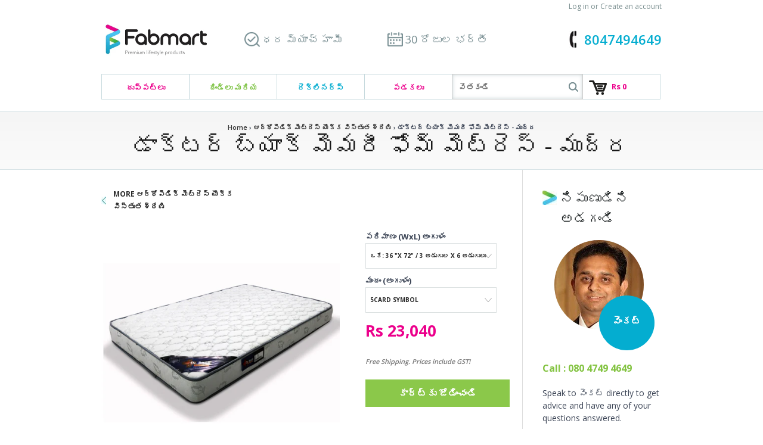

--- FILE ---
content_type: text/html; charset=utf-8
request_url: https://www.fabmart.com/te/products/dr-back-memory-foam-mattress-impression
body_size: 26601
content:
<!doctype html>
<!--[if lt IE 7]><html class="no-js lt-ie9 lt-ie8 lt-ie7" lang="en"> <![endif]-->
<!--[if IE 7]><html class="no-js lt-ie9 lt-ie8" lang="en"> <![endif]-->
<!--[if IE 8]><html class="no-js lt-ie9" lang="en"> <![endif]-->
<!--[if IE 9 ]><html class="ie9 no-js"> <![endif]-->
<!--[if IE 10 ]><html class="ie10 no-js"> <![endif]-->
<!--[if !(IE)]><!--> <html class="no-js"> <!--<![endif]-->  
<head>

  <meta name="p:domain_verify" content="cfb265b449ad4ce18fa5ad5e49ae9abd"/> 
  <meta name="msvalidate.01" content="BD2B347DDC0F6C16AB1FE45BBCCC10D4" />
  <meta name="facebook-domain-verification" content="yqzhq97pfo5szz1nlk7u969byyaaih" />
  <meta charset="utf-8">
  <meta http-equiv="X-UA-Compatible" content="IE=edge,chrome=1"> 
  
     
     
     
  <title>కొనండి డాక్టర్ బ్యాక్ మెమరీ ఫోమ్ మెట్రెస్ - ఇండియాలో ఆన్‌లైన్‌లో ముద్ర. ఉత్తమ ధరలు, ఉచిత షిప్పింగ్</title>
  
  
  

  
     
     
    <meta name="description" content="షాప్ mattress online Dr డాక్టర్ బ్యాక్ మెమరీ ఫోమ్ మెట్రెస్ - ఇంప్రెషన్, మెమరీ ఫోమ్ మెట్రెస్, స్లీపింగ్ మెట్రెస్, కింగ్ సైజ్, క్వీన్ సైజ్ మెట్రెస్ ఆన్‌లైన్ ఇండియా. సమీక్షలను చదవండి. ఇండియా వారంటీతో నిజమైన ఉత్పత్తులు." />
  
  
  

 
  
  <link rel="canonical" href="https://www.fabmart.com/te/products/dr-back-memory-foam-mattress-impression" />
   
  <!-- Mobile Specific Metas
  ================================================== -->
  <meta name="viewport" content="width=device-width, initial-scale=1, maximum-scale=1">

  <!-- CSS
  ================================================== -->

  <link href="//www.fabmart.com/cdn/shop/t/64/assets/theme-min.css?v=9203699681140373771697101563" rel="stylesheet" type="text/css" media="all" />
  <link href='https://fonts.googleapis.com/css?family=Open+Sans:400,600,300,700' rel='stylesheet' type='text/css'>

  <!--[if lt IE 9]>
    <script src="//html5shim.googlecode.com/svn/trunk/html5.js"></script>
  <![endif]-->

  <!-- Favicons
  ================================================== -->
  <link rel="shortcut icon" href="//www.fabmart.com/cdn/shop/t/64/assets/favicon.ico?v=161027031999671277481589120246">
  <link rel="apple-touch-icon" href="//www.fabmart.com/cdn/shop/t/64/assets/apple-touch-icon.png?v=100031803276628142631589120108">
  <link rel="apple-touch-icon" sizes="72x72" href="//www.fabmart.com/cdn/shop/t/64/assets/apple-touch-icon-72x72.png?v=16478597045943543961589120107">
  <link rel="apple-touch-icon" sizes="114x114" href="//www.fabmart.com/cdn/shop/t/64/assets/apple-touch-icon-114x114.png?v=2127060035688877651589120106">
  

  



<script>window.performance && window.performance.mark && window.performance.mark('shopify.content_for_header.start');</script><meta id="shopify-digital-wallet" name="shopify-digital-wallet" content="/1572122/digital_wallets/dialog">
<link rel="alternate" hreflang="x-default" href="https://www.fabmart.com/products/dr-back-memory-foam-mattress-impression">
<link rel="alternate" hreflang="en" href="https://www.fabmart.com/products/dr-back-memory-foam-mattress-impression">
<link rel="alternate" hreflang="hi" href="https://www.fabmart.com/hi/products/dr-back-memory-foam-mattress-impression">
<link rel="alternate" hreflang="te" href="https://www.fabmart.com/te/products/dr-back-memory-foam-mattress-impression">
<link rel="alternate" hreflang="kn" href="https://www.fabmart.com/kn/products/dr-back-memory-foam-mattress-impression">
<link rel="alternate" hreflang="ml" href="https://www.fabmart.com/ml/products/dr-back-memory-foam-mattress-impression">
<link rel="alternate" hreflang="ta" href="https://www.fabmart.com/ta/products/dr-back-memory-foam-mattress-impression">
<link rel="alternate" type="application/json+oembed" href="https://www.fabmart.com/te/products/dr-back-memory-foam-mattress-impression.oembed">
<script async="async" src="/checkouts/internal/preloads.js?locale=te-IN"></script>
<script id="shopify-features" type="application/json">{"accessToken":"5c6ef48d459a73a5b9d4c91bb1c5a84b","betas":["rich-media-storefront-analytics"],"domain":"www.fabmart.com","predictiveSearch":true,"shopId":1572122,"locale":"en"}</script>
<script>var Shopify = Shopify || {};
Shopify.shop = "mrpl.myshopify.com";
Shopify.locale = "te";
Shopify.currency = {"active":"INR","rate":"1.0"};
Shopify.country = "IN";
Shopify.theme = {"name":"Optimised 10\/05\/20","id":82032820299,"schema_name":null,"schema_version":null,"theme_store_id":null,"role":"main"};
Shopify.theme.handle = "null";
Shopify.theme.style = {"id":null,"handle":null};
Shopify.cdnHost = "www.fabmart.com/cdn";
Shopify.routes = Shopify.routes || {};
Shopify.routes.root = "/te/";</script>
<script type="module">!function(o){(o.Shopify=o.Shopify||{}).modules=!0}(window);</script>
<script>!function(o){function n(){var o=[];function n(){o.push(Array.prototype.slice.apply(arguments))}return n.q=o,n}var t=o.Shopify=o.Shopify||{};t.loadFeatures=n(),t.autoloadFeatures=n()}(window);</script>
<script id="shop-js-analytics" type="application/json">{"pageType":"product"}</script>
<script defer="defer" async type="module" src="//www.fabmart.com/cdn/shopifycloud/shop-js/modules/v2/client.init-shop-cart-sync_C5BV16lS.en.esm.js"></script>
<script defer="defer" async type="module" src="//www.fabmart.com/cdn/shopifycloud/shop-js/modules/v2/chunk.common_CygWptCX.esm.js"></script>
<script type="module">
  await import("//www.fabmart.com/cdn/shopifycloud/shop-js/modules/v2/client.init-shop-cart-sync_C5BV16lS.en.esm.js");
await import("//www.fabmart.com/cdn/shopifycloud/shop-js/modules/v2/chunk.common_CygWptCX.esm.js");

  window.Shopify.SignInWithShop?.initShopCartSync?.({"fedCMEnabled":true,"windoidEnabled":true});

</script>
<script id="__st">var __st={"a":1572122,"offset":19800,"reqid":"93c6cfa0-be6e-4d29-9b48-1cb47e65c184-1768732355","pageurl":"www.fabmart.com\/te\/products\/dr-back-memory-foam-mattress-impression","u":"3519a08fa195","p":"product","rtyp":"product","rid":427460328};</script>
<script>window.ShopifyPaypalV4VisibilityTracking = true;</script>
<script id="captcha-bootstrap">!function(){'use strict';const t='contact',e='account',n='new_comment',o=[[t,t],['blogs',n],['comments',n],[t,'customer']],c=[[e,'customer_login'],[e,'guest_login'],[e,'recover_customer_password'],[e,'create_customer']],r=t=>t.map((([t,e])=>`form[action*='/${t}']:not([data-nocaptcha='true']) input[name='form_type'][value='${e}']`)).join(','),a=t=>()=>t?[...document.querySelectorAll(t)].map((t=>t.form)):[];function s(){const t=[...o],e=r(t);return a(e)}const i='password',u='form_key',d=['recaptcha-v3-token','g-recaptcha-response','h-captcha-response',i],f=()=>{try{return window.sessionStorage}catch{return}},m='__shopify_v',_=t=>t.elements[u];function p(t,e,n=!1){try{const o=window.sessionStorage,c=JSON.parse(o.getItem(e)),{data:r}=function(t){const{data:e,action:n}=t;return t[m]||n?{data:e,action:n}:{data:t,action:n}}(c);for(const[e,n]of Object.entries(r))t.elements[e]&&(t.elements[e].value=n);n&&o.removeItem(e)}catch(o){console.error('form repopulation failed',{error:o})}}const l='form_type',E='cptcha';function T(t){t.dataset[E]=!0}const w=window,h=w.document,L='Shopify',v='ce_forms',y='captcha';let A=!1;((t,e)=>{const n=(g='f06e6c50-85a8-45c8-87d0-21a2b65856fe',I='https://cdn.shopify.com/shopifycloud/storefront-forms-hcaptcha/ce_storefront_forms_captcha_hcaptcha.v1.5.2.iife.js',D={infoText:'Protected by hCaptcha',privacyText:'Privacy',termsText:'Terms'},(t,e,n)=>{const o=w[L][v],c=o.bindForm;if(c)return c(t,g,e,D).then(n);var r;o.q.push([[t,g,e,D],n]),r=I,A||(h.body.append(Object.assign(h.createElement('script'),{id:'captcha-provider',async:!0,src:r})),A=!0)});var g,I,D;w[L]=w[L]||{},w[L][v]=w[L][v]||{},w[L][v].q=[],w[L][y]=w[L][y]||{},w[L][y].protect=function(t,e){n(t,void 0,e),T(t)},Object.freeze(w[L][y]),function(t,e,n,w,h,L){const[v,y,A,g]=function(t,e,n){const i=e?o:[],u=t?c:[],d=[...i,...u],f=r(d),m=r(i),_=r(d.filter((([t,e])=>n.includes(e))));return[a(f),a(m),a(_),s()]}(w,h,L),I=t=>{const e=t.target;return e instanceof HTMLFormElement?e:e&&e.form},D=t=>v().includes(t);t.addEventListener('submit',(t=>{const e=I(t);if(!e)return;const n=D(e)&&!e.dataset.hcaptchaBound&&!e.dataset.recaptchaBound,o=_(e),c=g().includes(e)&&(!o||!o.value);(n||c)&&t.preventDefault(),c&&!n&&(function(t){try{if(!f())return;!function(t){const e=f();if(!e)return;const n=_(t);if(!n)return;const o=n.value;o&&e.removeItem(o)}(t);const e=Array.from(Array(32),(()=>Math.random().toString(36)[2])).join('');!function(t,e){_(t)||t.append(Object.assign(document.createElement('input'),{type:'hidden',name:u})),t.elements[u].value=e}(t,e),function(t,e){const n=f();if(!n)return;const o=[...t.querySelectorAll(`input[type='${i}']`)].map((({name:t})=>t)),c=[...d,...o],r={};for(const[a,s]of new FormData(t).entries())c.includes(a)||(r[a]=s);n.setItem(e,JSON.stringify({[m]:1,action:t.action,data:r}))}(t,e)}catch(e){console.error('failed to persist form',e)}}(e),e.submit())}));const S=(t,e)=>{t&&!t.dataset[E]&&(n(t,e.some((e=>e===t))),T(t))};for(const o of['focusin','change'])t.addEventListener(o,(t=>{const e=I(t);D(e)&&S(e,y())}));const B=e.get('form_key'),M=e.get(l),P=B&&M;t.addEventListener('DOMContentLoaded',(()=>{const t=y();if(P)for(const e of t)e.elements[l].value===M&&p(e,B);[...new Set([...A(),...v().filter((t=>'true'===t.dataset.shopifyCaptcha))])].forEach((e=>S(e,t)))}))}(h,new URLSearchParams(w.location.search),n,t,e,['guest_login'])})(!0,!0)}();</script>
<script integrity="sha256-4kQ18oKyAcykRKYeNunJcIwy7WH5gtpwJnB7kiuLZ1E=" data-source-attribution="shopify.loadfeatures" defer="defer" src="//www.fabmart.com/cdn/shopifycloud/storefront/assets/storefront/load_feature-a0a9edcb.js" crossorigin="anonymous"></script>
<script data-source-attribution="shopify.dynamic_checkout.dynamic.init">var Shopify=Shopify||{};Shopify.PaymentButton=Shopify.PaymentButton||{isStorefrontPortableWallets:!0,init:function(){window.Shopify.PaymentButton.init=function(){};var t=document.createElement("script");t.src="https://www.fabmart.com/cdn/shopifycloud/portable-wallets/latest/portable-wallets.en.js",t.type="module",document.head.appendChild(t)}};
</script>
<script data-source-attribution="shopify.dynamic_checkout.buyer_consent">
  function portableWalletsHideBuyerConsent(e){var t=document.getElementById("shopify-buyer-consent"),n=document.getElementById("shopify-subscription-policy-button");t&&n&&(t.classList.add("hidden"),t.setAttribute("aria-hidden","true"),n.removeEventListener("click",e))}function portableWalletsShowBuyerConsent(e){var t=document.getElementById("shopify-buyer-consent"),n=document.getElementById("shopify-subscription-policy-button");t&&n&&(t.classList.remove("hidden"),t.removeAttribute("aria-hidden"),n.addEventListener("click",e))}window.Shopify?.PaymentButton&&(window.Shopify.PaymentButton.hideBuyerConsent=portableWalletsHideBuyerConsent,window.Shopify.PaymentButton.showBuyerConsent=portableWalletsShowBuyerConsent);
</script>
<script data-source-attribution="shopify.dynamic_checkout.cart.bootstrap">document.addEventListener("DOMContentLoaded",(function(){function t(){return document.querySelector("shopify-accelerated-checkout-cart, shopify-accelerated-checkout")}if(t())Shopify.PaymentButton.init();else{new MutationObserver((function(e,n){t()&&(Shopify.PaymentButton.init(),n.disconnect())})).observe(document.body,{childList:!0,subtree:!0})}}));
</script>

<script>window.performance && window.performance.mark && window.performance.mark('shopify.content_for_header.end');</script>


  <!--[if lt IE 9]>
  <script src="//html5shiv.googlecode.com/svn/trunk/html5.js" type="text/javascript"></script>
  <![endif]-->

  
  
  <!--[if lt IE 8]>
  <script src="//www.fabmart.com/cdn/shop/t/64/assets/json2.js?v=3336" type="text/javascript"></script>
  <![endif]-->

  

  <script src="//www.fabmart.com/cdn/shopifycloud/storefront/assets/themes_support/option_selection-b017cd28.js" type="text/javascript"></script>
  

  <script src="//ajax.googleapis.com/ajax/libs/jquery/1.10.2/jquery.min.js"></script>
  <script src="//www.fabmart.com/cdn/shop/t/64/assets/jquery.flexslider-min.js?v=115375351065570395031589120264" type="text/javascript"></script>
  <script src="//www.fabmart.com/cdn/shop/t/64/assets/jQuery.theme-min.js?v=96638050805684424711589120349" type="text/javascript"></script>

  <!-- PWA ‑ iOS & Android Mobile App APP SETUP START -->
  <script src='https://sppwa.s3.amazonaws.com/pwafiles/installpwa_js.min.js'></script> 
   <!-- PWA ‑ iOS & Android Mobile App APP SETUP END -->

  <script type="text/javascript">
  Shopify.money_format = "Rs {{amount}}";
  Shopify.currency = "INR";
  /* $(function(){
  var open = false;
  $("nav li.drop-included").on({
    mouseenter: function () {
        open = true;
        $('div.page-title').fadeTo(100,.2);
        $('section.slider').fadeTo(100,.2);
        $('body > .container').fadeTo(100,.2);
    },
    mouseleave: function () {
        open = false;
        setTimeout(function() {
          if (!open) {
            $('div.page-title').fadeTo(500,1);
            $('section.slider').fadeTo(500,1);
            $('body > .container').fadeTo(500,1);
          }
        }, 100);
    }
  });
  }); */
  </script>


<link href="https://monorail-edge.shopifysvc.com" rel="dns-prefetch">
<script>(function(){if ("sendBeacon" in navigator && "performance" in window) {try {var session_token_from_headers = performance.getEntriesByType('navigation')[0].serverTiming.find(x => x.name == '_s').description;} catch {var session_token_from_headers = undefined;}var session_cookie_matches = document.cookie.match(/_shopify_s=([^;]*)/);var session_token_from_cookie = session_cookie_matches && session_cookie_matches.length === 2 ? session_cookie_matches[1] : "";var session_token = session_token_from_headers || session_token_from_cookie || "";function handle_abandonment_event(e) {var entries = performance.getEntries().filter(function(entry) {return /monorail-edge.shopifysvc.com/.test(entry.name);});if (!window.abandonment_tracked && entries.length === 0) {window.abandonment_tracked = true;var currentMs = Date.now();var navigation_start = performance.timing.navigationStart;var payload = {shop_id: 1572122,url: window.location.href,navigation_start,duration: currentMs - navigation_start,session_token,page_type: "product"};window.navigator.sendBeacon("https://monorail-edge.shopifysvc.com/v1/produce", JSON.stringify({schema_id: "online_store_buyer_site_abandonment/1.1",payload: payload,metadata: {event_created_at_ms: currentMs,event_sent_at_ms: currentMs}}));}}window.addEventListener('pagehide', handle_abandonment_event);}}());</script>
<script id="web-pixels-manager-setup">(function e(e,d,r,n,o){if(void 0===o&&(o={}),!Boolean(null===(a=null===(i=window.Shopify)||void 0===i?void 0:i.analytics)||void 0===a?void 0:a.replayQueue)){var i,a;window.Shopify=window.Shopify||{};var t=window.Shopify;t.analytics=t.analytics||{};var s=t.analytics;s.replayQueue=[],s.publish=function(e,d,r){return s.replayQueue.push([e,d,r]),!0};try{self.performance.mark("wpm:start")}catch(e){}var l=function(){var e={modern:/Edge?\/(1{2}[4-9]|1[2-9]\d|[2-9]\d{2}|\d{4,})\.\d+(\.\d+|)|Firefox\/(1{2}[4-9]|1[2-9]\d|[2-9]\d{2}|\d{4,})\.\d+(\.\d+|)|Chrom(ium|e)\/(9{2}|\d{3,})\.\d+(\.\d+|)|(Maci|X1{2}).+ Version\/(15\.\d+|(1[6-9]|[2-9]\d|\d{3,})\.\d+)([,.]\d+|)( \(\w+\)|)( Mobile\/\w+|) Safari\/|Chrome.+OPR\/(9{2}|\d{3,})\.\d+\.\d+|(CPU[ +]OS|iPhone[ +]OS|CPU[ +]iPhone|CPU IPhone OS|CPU iPad OS)[ +]+(15[._]\d+|(1[6-9]|[2-9]\d|\d{3,})[._]\d+)([._]\d+|)|Android:?[ /-](13[3-9]|1[4-9]\d|[2-9]\d{2}|\d{4,})(\.\d+|)(\.\d+|)|Android.+Firefox\/(13[5-9]|1[4-9]\d|[2-9]\d{2}|\d{4,})\.\d+(\.\d+|)|Android.+Chrom(ium|e)\/(13[3-9]|1[4-9]\d|[2-9]\d{2}|\d{4,})\.\d+(\.\d+|)|SamsungBrowser\/([2-9]\d|\d{3,})\.\d+/,legacy:/Edge?\/(1[6-9]|[2-9]\d|\d{3,})\.\d+(\.\d+|)|Firefox\/(5[4-9]|[6-9]\d|\d{3,})\.\d+(\.\d+|)|Chrom(ium|e)\/(5[1-9]|[6-9]\d|\d{3,})\.\d+(\.\d+|)([\d.]+$|.*Safari\/(?![\d.]+ Edge\/[\d.]+$))|(Maci|X1{2}).+ Version\/(10\.\d+|(1[1-9]|[2-9]\d|\d{3,})\.\d+)([,.]\d+|)( \(\w+\)|)( Mobile\/\w+|) Safari\/|Chrome.+OPR\/(3[89]|[4-9]\d|\d{3,})\.\d+\.\d+|(CPU[ +]OS|iPhone[ +]OS|CPU[ +]iPhone|CPU IPhone OS|CPU iPad OS)[ +]+(10[._]\d+|(1[1-9]|[2-9]\d|\d{3,})[._]\d+)([._]\d+|)|Android:?[ /-](13[3-9]|1[4-9]\d|[2-9]\d{2}|\d{4,})(\.\d+|)(\.\d+|)|Mobile Safari.+OPR\/([89]\d|\d{3,})\.\d+\.\d+|Android.+Firefox\/(13[5-9]|1[4-9]\d|[2-9]\d{2}|\d{4,})\.\d+(\.\d+|)|Android.+Chrom(ium|e)\/(13[3-9]|1[4-9]\d|[2-9]\d{2}|\d{4,})\.\d+(\.\d+|)|Android.+(UC? ?Browser|UCWEB|U3)[ /]?(15\.([5-9]|\d{2,})|(1[6-9]|[2-9]\d|\d{3,})\.\d+)\.\d+|SamsungBrowser\/(5\.\d+|([6-9]|\d{2,})\.\d+)|Android.+MQ{2}Browser\/(14(\.(9|\d{2,})|)|(1[5-9]|[2-9]\d|\d{3,})(\.\d+|))(\.\d+|)|K[Aa][Ii]OS\/(3\.\d+|([4-9]|\d{2,})\.\d+)(\.\d+|)/},d=e.modern,r=e.legacy,n=navigator.userAgent;return n.match(d)?"modern":n.match(r)?"legacy":"unknown"}(),u="modern"===l?"modern":"legacy",c=(null!=n?n:{modern:"",legacy:""})[u],f=function(e){return[e.baseUrl,"/wpm","/b",e.hashVersion,"modern"===e.buildTarget?"m":"l",".js"].join("")}({baseUrl:d,hashVersion:r,buildTarget:u}),m=function(e){var d=e.version,r=e.bundleTarget,n=e.surface,o=e.pageUrl,i=e.monorailEndpoint;return{emit:function(e){var a=e.status,t=e.errorMsg,s=(new Date).getTime(),l=JSON.stringify({metadata:{event_sent_at_ms:s},events:[{schema_id:"web_pixels_manager_load/3.1",payload:{version:d,bundle_target:r,page_url:o,status:a,surface:n,error_msg:t},metadata:{event_created_at_ms:s}}]});if(!i)return console&&console.warn&&console.warn("[Web Pixels Manager] No Monorail endpoint provided, skipping logging."),!1;try{return self.navigator.sendBeacon.bind(self.navigator)(i,l)}catch(e){}var u=new XMLHttpRequest;try{return u.open("POST",i,!0),u.setRequestHeader("Content-Type","text/plain"),u.send(l),!0}catch(e){return console&&console.warn&&console.warn("[Web Pixels Manager] Got an unhandled error while logging to Monorail."),!1}}}}({version:r,bundleTarget:l,surface:e.surface,pageUrl:self.location.href,monorailEndpoint:e.monorailEndpoint});try{o.browserTarget=l,function(e){var d=e.src,r=e.async,n=void 0===r||r,o=e.onload,i=e.onerror,a=e.sri,t=e.scriptDataAttributes,s=void 0===t?{}:t,l=document.createElement("script"),u=document.querySelector("head"),c=document.querySelector("body");if(l.async=n,l.src=d,a&&(l.integrity=a,l.crossOrigin="anonymous"),s)for(var f in s)if(Object.prototype.hasOwnProperty.call(s,f))try{l.dataset[f]=s[f]}catch(e){}if(o&&l.addEventListener("load",o),i&&l.addEventListener("error",i),u)u.appendChild(l);else{if(!c)throw new Error("Did not find a head or body element to append the script");c.appendChild(l)}}({src:f,async:!0,onload:function(){if(!function(){var e,d;return Boolean(null===(d=null===(e=window.Shopify)||void 0===e?void 0:e.analytics)||void 0===d?void 0:d.initialized)}()){var d=window.webPixelsManager.init(e)||void 0;if(d){var r=window.Shopify.analytics;r.replayQueue.forEach((function(e){var r=e[0],n=e[1],o=e[2];d.publishCustomEvent(r,n,o)})),r.replayQueue=[],r.publish=d.publishCustomEvent,r.visitor=d.visitor,r.initialized=!0}}},onerror:function(){return m.emit({status:"failed",errorMsg:"".concat(f," has failed to load")})},sri:function(e){var d=/^sha384-[A-Za-z0-9+/=]+$/;return"string"==typeof e&&d.test(e)}(c)?c:"",scriptDataAttributes:o}),m.emit({status:"loading"})}catch(e){m.emit({status:"failed",errorMsg:(null==e?void 0:e.message)||"Unknown error"})}}})({shopId: 1572122,storefrontBaseUrl: "https://www.fabmart.com",extensionsBaseUrl: "https://extensions.shopifycdn.com/cdn/shopifycloud/web-pixels-manager",monorailEndpoint: "https://monorail-edge.shopifysvc.com/unstable/produce_batch",surface: "storefront-renderer",enabledBetaFlags: ["2dca8a86"],webPixelsConfigList: [{"id":"132153658","eventPayloadVersion":"v1","runtimeContext":"LAX","scriptVersion":"1","type":"CUSTOM","privacyPurposes":["MARKETING"],"name":"Meta pixel (migrated)"},{"id":"shopify-app-pixel","configuration":"{}","eventPayloadVersion":"v1","runtimeContext":"STRICT","scriptVersion":"0450","apiClientId":"shopify-pixel","type":"APP","privacyPurposes":["ANALYTICS","MARKETING"]},{"id":"shopify-custom-pixel","eventPayloadVersion":"v1","runtimeContext":"LAX","scriptVersion":"0450","apiClientId":"shopify-pixel","type":"CUSTOM","privacyPurposes":["ANALYTICS","MARKETING"]}],isMerchantRequest: false,initData: {"shop":{"name":"Fabmart.com","paymentSettings":{"currencyCode":"INR"},"myshopifyDomain":"mrpl.myshopify.com","countryCode":"IN","storefrontUrl":"https:\/\/www.fabmart.com\/te"},"customer":null,"cart":null,"checkout":null,"productVariants":[{"price":{"amount":23040.0,"currencyCode":"INR"},"product":{"title":"డాక్టర్ బ్యాక్ మెమరీ ఫోమ్ మెట్రెస్ - ముద్ర","vendor":"Dr Back","id":"427460328","untranslatedTitle":"డాక్టర్ బ్యాక్ మెమరీ ఫోమ్ మెట్రెస్ - ముద్ర","url":"\/te\/products\/dr-back-memory-foam-mattress-impression","type":"Memory Foam Mattresses"},"id":"3101035332","image":{"src":"\/\/www.fabmart.com\/cdn\/shop\/products\/memory-foam-mattresses-dr-back-memory-foam-mattress-impression-1.jpg?v=1476774007"},"sku":null,"title":"ఒకే: 36 \"x 72\" \/ 3 అడుగుల x 6 అడుగులు \/ 5card symbol","untranslatedTitle":"Single: 36\" x 72\" \/ 3 ft x 6 ft \/ 5"},{"price":{"amount":26040.0,"currencyCode":"INR"},"product":{"title":"డాక్టర్ బ్యాక్ మెమరీ ఫోమ్ మెట్రెస్ - ముద్ర","vendor":"Dr Back","id":"427460328","untranslatedTitle":"డాక్టర్ బ్యాక్ మెమరీ ఫోమ్ మెట్రెస్ - ముద్ర","url":"\/te\/products\/dr-back-memory-foam-mattress-impression","type":"Memory Foam Mattresses"},"id":"3101035396","image":{"src":"\/\/www.fabmart.com\/cdn\/shop\/products\/memory-foam-mattresses-dr-back-memory-foam-mattress-impression-2.jpg?v=1476774007"},"sku":null,"title":"ఒకే: 36 \"x 72\" \/ 3 అడుగుల x 6 అడుగులు \/ 6card symbol","untranslatedTitle":"Single: 36\" x 72\" \/ 3 ft x 6 ft \/ 6"},{"price":{"amount":24000.0,"currencyCode":"INR"},"product":{"title":"డాక్టర్ బ్యాక్ మెమరీ ఫోమ్ మెట్రెస్ - ముద్ర","vendor":"Dr Back","id":"427460328","untranslatedTitle":"డాక్టర్ బ్యాక్ మెమరీ ఫోమ్ మెట్రెస్ - ముద్ర","url":"\/te\/products\/dr-back-memory-foam-mattress-impression","type":"Memory Foam Mattresses"},"id":"3101035460","image":{"src":"\/\/www.fabmart.com\/cdn\/shop\/products\/memory-foam-mattresses-dr-back-memory-foam-mattress-impression-3.png?v=1476774007"},"sku":null,"title":"సింగిల్: 36 \"x 75\" \/ 3 అడుగులు x 6.25 అడుగులు \/ 5card symbol","untranslatedTitle":"Single: 36\" x 75\" \/ 3 ft x 6.25 ft \/ 5"},{"price":{"amount":27125.0,"currencyCode":"INR"},"product":{"title":"డాక్టర్ బ్యాక్ మెమరీ ఫోమ్ మెట్రెస్ - ముద్ర","vendor":"Dr Back","id":"427460328","untranslatedTitle":"డాక్టర్ బ్యాక్ మెమరీ ఫోమ్ మెట్రెస్ - ముద్ర","url":"\/te\/products\/dr-back-memory-foam-mattress-impression","type":"Memory Foam Mattresses"},"id":"3101035524","image":{"src":"\/\/www.fabmart.com\/cdn\/shop\/products\/memory-foam-mattresses-dr-back-memory-foam-mattress-impression-4_1024x1024_574233b2-c99f-4198-985f-69b93b73a8b2.jpg?v=1533219984"},"sku":null,"title":"సింగిల్: 36 \"x 75\" \/ 3 అడుగులు x 6.25 అడుగులు \/ 6card symbol","untranslatedTitle":"Single: 36\" x 75\" \/ 3 ft x 6.25 ft \/ 6"},{"price":{"amount":24960.0,"currencyCode":"INR"},"product":{"title":"డాక్టర్ బ్యాక్ మెమరీ ఫోమ్ మెట్రెస్ - ముద్ర","vendor":"Dr Back","id":"427460328","untranslatedTitle":"డాక్టర్ బ్యాక్ మెమరీ ఫోమ్ మెట్రెస్ - ముద్ర","url":"\/te\/products\/dr-back-memory-foam-mattress-impression","type":"Memory Foam Mattresses"},"id":"3101035588","image":{"src":"\/\/www.fabmart.com\/cdn\/shop\/products\/memory-foam-mattresses-dr-back-memory-foam-mattress-impression-5_1024x1024_824a5a9b-6e65-45e7-bbef-d2d63bc74af1.jpg?v=1533219984"},"sku":null,"title":"సింగిల్: 36 \"x 78\" \/ 3 అడుగులు x 6.5 అడుగులు \/ 5card symbol","untranslatedTitle":"Single: 36\" x 78\" \/ 3 ft x 6.5 ft \/ 5"},{"price":{"amount":28210.0,"currencyCode":"INR"},"product":{"title":"డాక్టర్ బ్యాక్ మెమరీ ఫోమ్ మెట్రెస్ - ముద్ర","vendor":"Dr Back","id":"427460328","untranslatedTitle":"డాక్టర్ బ్యాక్ మెమరీ ఫోమ్ మెట్రెస్ - ముద్ర","url":"\/te\/products\/dr-back-memory-foam-mattress-impression","type":"Memory Foam Mattresses"},"id":"3101035652","image":{"src":"\/\/www.fabmart.com\/cdn\/shop\/products\/memory-foam-mattresses-dr-back-memory-foam-mattress-impression-6_1024x1024_b3034ccd-924e-45ea-908f-8f531becb5ce.jpg?v=1533219984"},"sku":null,"title":"సింగిల్: 36 \"x 78\" \/ 3 అడుగులు x 6.5 అడుగులు \/ 6card symbol","untranslatedTitle":"Single: 36\" x 78\" \/ 3 ft x 6.5 ft \/ 6"},{"price":{"amount":38400.0,"currencyCode":"INR"},"product":{"title":"డాక్టర్ బ్యాక్ మెమరీ ఫోమ్ మెట్రెస్ - ముద్ర","vendor":"Dr Back","id":"427460328","untranslatedTitle":"డాక్టర్ బ్యాక్ మెమరీ ఫోమ్ మెట్రెస్ - ముద్ర","url":"\/te\/products\/dr-back-memory-foam-mattress-impression","type":"Memory Foam Mattresses"},"id":"3101035716","image":{"src":"\/\/www.fabmart.com\/cdn\/shop\/products\/memory-foam-mattresses-dr-back-memory-foam-mattress-impression-7_1024x1024_158347f3-deef-4370-b16c-470c7024af07.jpg?v=1533219984"},"sku":null,"title":"రాణి: 60 \"x 72\" \/ 5 అడుగుల x 6 అడుగులు \/ 5card symbol","untranslatedTitle":"Queen: 60\" x 72\" \/ 5 ft x 6 ft \/ 5"},{"price":{"amount":43400.0,"currencyCode":"INR"},"product":{"title":"డాక్టర్ బ్యాక్ మెమరీ ఫోమ్ మెట్రెస్ - ముద్ర","vendor":"Dr Back","id":"427460328","untranslatedTitle":"డాక్టర్ బ్యాక్ మెమరీ ఫోమ్ మెట్రెస్ - ముద్ర","url":"\/te\/products\/dr-back-memory-foam-mattress-impression","type":"Memory Foam Mattresses"},"id":"3101035844","image":{"src":"\/\/www.fabmart.com\/cdn\/shop\/products\/memory-foam-mattresses-dr-back-memory-foam-mattress-impression-8_1024x1024_1f9b9d5d-ecc1-4a63-ad81-c08e742064e2.jpg?v=1533219984"},"sku":null,"title":"రాణి: 60 \"x 72\" \/ 5 అడుగుల x 6 అడుగులు \/ 6card symbol","untranslatedTitle":"Queen: 60\" x 72\" \/ 5 ft x 6 ft \/ 6"},{"price":{"amount":40000.0,"currencyCode":"INR"},"product":{"title":"డాక్టర్ బ్యాక్ మెమరీ ఫోమ్ మెట్రెస్ - ముద్ర","vendor":"Dr Back","id":"427460328","untranslatedTitle":"డాక్టర్ బ్యాక్ మెమరీ ఫోమ్ మెట్రెస్ - ముద్ర","url":"\/te\/products\/dr-back-memory-foam-mattress-impression","type":"Memory Foam Mattresses"},"id":"3101035908","image":{"src":"\/\/www.fabmart.com\/cdn\/shop\/products\/memory-foam-mattresses-dr-back-memory-foam-mattress-impression-9_1024x1024_8324d3b4-af2b-4002-8d69-c3605ff230ad.jpg?v=1533219984"},"sku":null,"title":"రాణి: 60 \"x 75\" \/ 5 అడుగుల x 6.25 అడుగులు \/ 5card symbol","untranslatedTitle":"Queen: 60\" x 75\" \/ 5 ft x 6.25 ft \/ 5"},{"price":{"amount":45209.0,"currencyCode":"INR"},"product":{"title":"డాక్టర్ బ్యాక్ మెమరీ ఫోమ్ మెట్రెస్ - ముద్ర","vendor":"Dr Back","id":"427460328","untranslatedTitle":"డాక్టర్ బ్యాక్ మెమరీ ఫోమ్ మెట్రెస్ - ముద్ర","url":"\/te\/products\/dr-back-memory-foam-mattress-impression","type":"Memory Foam Mattresses"},"id":"3101035972","image":{"src":"\/\/www.fabmart.com\/cdn\/shop\/products\/memory-foam-mattresses-dr-back-memory-foam-mattress-impression-10_1024x1024_be4fe925-e7c4-4f68-aed3-5aba0835f3c9.jpg?v=1533219984"},"sku":null,"title":"రాణి: 60 \"x 75\" \/ 5 అడుగుల x 6.25 అడుగులు \/ 6card symbol","untranslatedTitle":"Queen: 60\" x 75\" \/ 5 ft x 6.25 ft \/ 6"},{"price":{"amount":41600.0,"currencyCode":"INR"},"product":{"title":"డాక్టర్ బ్యాక్ మెమరీ ఫోమ్ మెట్రెస్ - ముద్ర","vendor":"Dr Back","id":"427460328","untranslatedTitle":"డాక్టర్ బ్యాక్ మెమరీ ఫోమ్ మెట్రెస్ - ముద్ర","url":"\/te\/products\/dr-back-memory-foam-mattress-impression","type":"Memory Foam Mattresses"},"id":"3101036036","image":{"src":"\/\/www.fabmart.com\/cdn\/shop\/products\/memory-foam-mattresses-dr-back-memory-foam-mattress-impression-11_1024x1024_801090c7-5696-4ee4-b871-74af3fb2c61b.jpg?v=1533219984"},"sku":null,"title":"రాణి: 60 \"x 78\" \/ 5 అడుగుల x 6.5 అడుగులు \/ 5card symbol","untranslatedTitle":"Queen: 60\" x 78\" \/ 5 ft x 6.5 ft \/ 5"},{"price":{"amount":47016.0,"currencyCode":"INR"},"product":{"title":"డాక్టర్ బ్యాక్ మెమరీ ఫోమ్ మెట్రెస్ - ముద్ర","vendor":"Dr Back","id":"427460328","untranslatedTitle":"డాక్టర్ బ్యాక్ మెమరీ ఫోమ్ మెట్రెస్ - ముద్ర","url":"\/te\/products\/dr-back-memory-foam-mattress-impression","type":"Memory Foam Mattresses"},"id":"3101036100","image":{"src":"\/\/www.fabmart.com\/cdn\/shop\/products\/memory-foam-mattresses-dr-back-memory-foam-mattress-impression-12_1024x1024_5a8b6d71-ed8e-4e91-9833-cdc30c0361ea.jpg?v=1533219984"},"sku":null,"title":"రాణి: 60 \"x 78\" \/ 5 అడుగుల x 6.5 అడుగులు \/ 6card symbol","untranslatedTitle":"Queen: 60\" x 78\" \/ 5 ft x 6.5 ft \/ 6"},{"price":{"amount":46080.0,"currencyCode":"INR"},"product":{"title":"డాక్టర్ బ్యాక్ మెమరీ ఫోమ్ మెట్రెస్ - ముద్ర","vendor":"Dr Back","id":"427460328","untranslatedTitle":"డాక్టర్ బ్యాక్ మెమరీ ఫోమ్ మెట్రెస్ - ముద్ర","url":"\/te\/products\/dr-back-memory-foam-mattress-impression","type":"Memory Foam Mattresses"},"id":"3101036164","image":{"src":"\/\/www.fabmart.com\/cdn\/shop\/products\/memory-foam-mattresses-dr-back-memory-foam-mattress-impression-13_1024x1024_d3beaf2b-9e13-4a71-9f7f-23b85e546493.jpg?v=1533219984"},"sku":null,"title":"రాజు: 72 \"x 72\" \/ 6 అడుగుల x 6 అడుగులు \/ 5card symbol","untranslatedTitle":"King: 72\" x 72\" \/ 6 ft x 6 ft \/ 5"},{"price":{"amount":52080.0,"currencyCode":"INR"},"product":{"title":"డాక్టర్ బ్యాక్ మెమరీ ఫోమ్ మెట్రెస్ - ముద్ర","vendor":"Dr Back","id":"427460328","untranslatedTitle":"డాక్టర్ బ్యాక్ మెమరీ ఫోమ్ మెట్రెస్ - ముద్ర","url":"\/te\/products\/dr-back-memory-foam-mattress-impression","type":"Memory Foam Mattresses"},"id":"3101036228","image":{"src":"\/\/www.fabmart.com\/cdn\/shop\/products\/memory-foam-mattresses-dr-back-memory-foam-mattress-impression-14_1024x1024_bf1e7562-a1d1-4e07-b4cd-0b66fca63d8f.jpg?v=1533219984"},"sku":null,"title":"రాజు: 72 \"x 72\" \/ 6 అడుగుల x 6 అడుగులు \/ 6card symbol","untranslatedTitle":"King: 72\" x 72\" \/ 6 ft x 6 ft \/ 6"},{"price":{"amount":48000.0,"currencyCode":"INR"},"product":{"title":"డాక్టర్ బ్యాక్ మెమరీ ఫోమ్ మెట్రెస్ - ముద్ర","vendor":"Dr Back","id":"427460328","untranslatedTitle":"డాక్టర్ బ్యాక్ మెమరీ ఫోమ్ మెట్రెస్ - ముద్ర","url":"\/te\/products\/dr-back-memory-foam-mattress-impression","type":"Memory Foam Mattresses"},"id":"3101036292","image":{"src":"\/\/www.fabmart.com\/cdn\/shop\/products\/memory-foam-mattresses-dr-back-memory-foam-mattress-impression-15_1024x1024_0ea2c269-fa91-481c-83c0-66b465ee0c49.jpg?v=1533219984"},"sku":null,"title":"రాజు: 72 \"x 75\" \/ 6 అడుగుల x 6.25 అడుగులు \/ 5card symbol","untranslatedTitle":"King: 72\" x 75\" \/ 6 ft x 6.25 ft \/ 5"},{"price":{"amount":54250.0,"currencyCode":"INR"},"product":{"title":"డాక్టర్ బ్యాక్ మెమరీ ఫోమ్ మెట్రెస్ - ముద్ర","vendor":"Dr Back","id":"427460328","untranslatedTitle":"డాక్టర్ బ్యాక్ మెమరీ ఫోమ్ మెట్రెస్ - ముద్ర","url":"\/te\/products\/dr-back-memory-foam-mattress-impression","type":"Memory Foam Mattresses"},"id":"3101036356","image":{"src":"\/\/www.fabmart.com\/cdn\/shop\/products\/memory-foam-mattresses-dr-back-memory-foam-mattress-impression-16_1024x1024_04db6854-7867-4a58-b17d-5a9ec74aa339.jpg?v=1533219984"},"sku":null,"title":"రాజు: 72 \"x 75\" \/ 6 అడుగుల x 6.25 అడుగులు \/ 6card symbol","untranslatedTitle":"King: 72\" x 75\" \/ 6 ft x 6.25 ft \/ 6"},{"price":{"amount":49920.0,"currencyCode":"INR"},"product":{"title":"డాక్టర్ బ్యాక్ మెమరీ ఫోమ్ మెట్రెస్ - ముద్ర","vendor":"Dr Back","id":"427460328","untranslatedTitle":"డాక్టర్ బ్యాక్ మెమరీ ఫోమ్ మెట్రెస్ - ముద్ర","url":"\/te\/products\/dr-back-memory-foam-mattress-impression","type":"Memory Foam Mattresses"},"id":"3101036420","image":{"src":"\/\/www.fabmart.com\/cdn\/shop\/products\/memory-foam-mattresses-dr-back-memory-foam-mattress-impression-17_1024x1024_53d81a25-02de-4373-881f-3eba4f5cbce6.jpg?v=1533219984"},"sku":null,"title":"రాజు: 72 \"x 78\" \/ 6 అడుగుల x 6.5 అడుగులు \/ 5card symbol","untranslatedTitle":"King: 72\" x 78\" \/ 6 ft x 6.5 ft \/ 5"},{"price":{"amount":56420.0,"currencyCode":"INR"},"product":{"title":"డాక్టర్ బ్యాక్ మెమరీ ఫోమ్ మెట్రెస్ - ముద్ర","vendor":"Dr Back","id":"427460328","untranslatedTitle":"డాక్టర్ బ్యాక్ మెమరీ ఫోమ్ మెట్రెస్ - ముద్ర","url":"\/te\/products\/dr-back-memory-foam-mattress-impression","type":"Memory Foam Mattresses"},"id":"3101036484","image":{"src":"\/\/www.fabmart.com\/cdn\/shop\/products\/memory-foam-mattresses-dr-back-memory-foam-mattress-impression-18_1024x1024_f7c6961b-664b-4878-8caa-d13849db0a5f.jpg?v=1533219984"},"sku":null,"title":"రాజు: 72 \"x 78\" \/ 6 అడుగుల x 6.5 అడుగులు \/ 6card symbol","untranslatedTitle":"King: 72\" x 78\" \/ 6 ft x 6.5 ft \/ 6"}],"purchasingCompany":null},},"https://www.fabmart.com/cdn","fcfee988w5aeb613cpc8e4bc33m6693e112",{"modern":"","legacy":""},{"shopId":"1572122","storefrontBaseUrl":"https:\/\/www.fabmart.com","extensionBaseUrl":"https:\/\/extensions.shopifycdn.com\/cdn\/shopifycloud\/web-pixels-manager","surface":"storefront-renderer","enabledBetaFlags":"[\"2dca8a86\"]","isMerchantRequest":"false","hashVersion":"fcfee988w5aeb613cpc8e4bc33m6693e112","publish":"custom","events":"[[\"page_viewed\",{}],[\"product_viewed\",{\"productVariant\":{\"price\":{\"amount\":23040.0,\"currencyCode\":\"INR\"},\"product\":{\"title\":\"డాక్టర్ బ్యాక్ మెమరీ ఫోమ్ మెట్రెస్ - ముద్ర\",\"vendor\":\"Dr Back\",\"id\":\"427460328\",\"untranslatedTitle\":\"డాక్టర్ బ్యాక్ మెమరీ ఫోమ్ మెట్రెస్ - ముద్ర\",\"url\":\"\/te\/products\/dr-back-memory-foam-mattress-impression\",\"type\":\"Memory Foam Mattresses\"},\"id\":\"3101035332\",\"image\":{\"src\":\"\/\/www.fabmart.com\/cdn\/shop\/products\/memory-foam-mattresses-dr-back-memory-foam-mattress-impression-1.jpg?v=1476774007\"},\"sku\":null,\"title\":\"ఒకే: 36 \\\"x 72\\\" \/ 3 అడుగుల x 6 అడుగులు \/ 5card symbol\",\"untranslatedTitle\":\"Single: 36\\\" x 72\\\" \/ 3 ft x 6 ft \/ 5\"}}]]"});</script><script>
  window.ShopifyAnalytics = window.ShopifyAnalytics || {};
  window.ShopifyAnalytics.meta = window.ShopifyAnalytics.meta || {};
  window.ShopifyAnalytics.meta.currency = 'INR';
  var meta = {"product":{"id":427460328,"gid":"gid:\/\/shopify\/Product\/427460328","vendor":"Dr Back","type":"Memory Foam Mattresses","handle":"dr-back-memory-foam-mattress-impression","variants":[{"id":3101035332,"price":2304000,"name":"డాక్టర్ బ్యాక్ మెమరీ ఫోమ్ మెట్రెస్ - ముద్ర - ఒకే: 36 \"x 72\" \/ 3 అడుగుల x 6 అడుగులు \/ 5card symbol","public_title":"ఒకే: 36 \"x 72\" \/ 3 అడుగుల x 6 అడుగులు \/ 5card symbol","sku":null},{"id":3101035396,"price":2604000,"name":"డాక్టర్ బ్యాక్ మెమరీ ఫోమ్ మెట్రెస్ - ముద్ర - ఒకే: 36 \"x 72\" \/ 3 అడుగుల x 6 అడుగులు \/ 6card symbol","public_title":"ఒకే: 36 \"x 72\" \/ 3 అడుగుల x 6 అడుగులు \/ 6card symbol","sku":null},{"id":3101035460,"price":2400000,"name":"డాక్టర్ బ్యాక్ మెమరీ ఫోమ్ మెట్రెస్ - ముద్ర - సింగిల్: 36 \"x 75\" \/ 3 అడుగులు x 6.25 అడుగులు \/ 5card symbol","public_title":"సింగిల్: 36 \"x 75\" \/ 3 అడుగులు x 6.25 అడుగులు \/ 5card symbol","sku":null},{"id":3101035524,"price":2712500,"name":"డాక్టర్ బ్యాక్ మెమరీ ఫోమ్ మెట్రెస్ - ముద్ర - సింగిల్: 36 \"x 75\" \/ 3 అడుగులు x 6.25 అడుగులు \/ 6card symbol","public_title":"సింగిల్: 36 \"x 75\" \/ 3 అడుగులు x 6.25 అడుగులు \/ 6card symbol","sku":null},{"id":3101035588,"price":2496000,"name":"డాక్టర్ బ్యాక్ మెమరీ ఫోమ్ మెట్రెస్ - ముద్ర - సింగిల్: 36 \"x 78\" \/ 3 అడుగులు x 6.5 అడుగులు \/ 5card symbol","public_title":"సింగిల్: 36 \"x 78\" \/ 3 అడుగులు x 6.5 అడుగులు \/ 5card symbol","sku":null},{"id":3101035652,"price":2821000,"name":"డాక్టర్ బ్యాక్ మెమరీ ఫోమ్ మెట్రెస్ - ముద్ర - సింగిల్: 36 \"x 78\" \/ 3 అడుగులు x 6.5 అడుగులు \/ 6card symbol","public_title":"సింగిల్: 36 \"x 78\" \/ 3 అడుగులు x 6.5 అడుగులు \/ 6card symbol","sku":null},{"id":3101035716,"price":3840000,"name":"డాక్టర్ బ్యాక్ మెమరీ ఫోమ్ మెట్రెస్ - ముద్ర - రాణి: 60 \"x 72\" \/ 5 అడుగుల x 6 అడుగులు \/ 5card symbol","public_title":"రాణి: 60 \"x 72\" \/ 5 అడుగుల x 6 అడుగులు \/ 5card symbol","sku":null},{"id":3101035844,"price":4340000,"name":"డాక్టర్ బ్యాక్ మెమరీ ఫోమ్ మెట్రెస్ - ముద్ర - రాణి: 60 \"x 72\" \/ 5 అడుగుల x 6 అడుగులు \/ 6card symbol","public_title":"రాణి: 60 \"x 72\" \/ 5 అడుగుల x 6 అడుగులు \/ 6card symbol","sku":null},{"id":3101035908,"price":4000000,"name":"డాక్టర్ బ్యాక్ మెమరీ ఫోమ్ మెట్రెస్ - ముద్ర - రాణి: 60 \"x 75\" \/ 5 అడుగుల x 6.25 అడుగులు \/ 5card symbol","public_title":"రాణి: 60 \"x 75\" \/ 5 అడుగుల x 6.25 అడుగులు \/ 5card symbol","sku":null},{"id":3101035972,"price":4520900,"name":"డాక్టర్ బ్యాక్ మెమరీ ఫోమ్ మెట్రెస్ - ముద్ర - రాణి: 60 \"x 75\" \/ 5 అడుగుల x 6.25 అడుగులు \/ 6card symbol","public_title":"రాణి: 60 \"x 75\" \/ 5 అడుగుల x 6.25 అడుగులు \/ 6card symbol","sku":null},{"id":3101036036,"price":4160000,"name":"డాక్టర్ బ్యాక్ మెమరీ ఫోమ్ మెట్రెస్ - ముద్ర - రాణి: 60 \"x 78\" \/ 5 అడుగుల x 6.5 అడుగులు \/ 5card symbol","public_title":"రాణి: 60 \"x 78\" \/ 5 అడుగుల x 6.5 అడుగులు \/ 5card symbol","sku":null},{"id":3101036100,"price":4701600,"name":"డాక్టర్ బ్యాక్ మెమరీ ఫోమ్ మెట్రెస్ - ముద్ర - రాణి: 60 \"x 78\" \/ 5 అడుగుల x 6.5 అడుగులు \/ 6card symbol","public_title":"రాణి: 60 \"x 78\" \/ 5 అడుగుల x 6.5 అడుగులు \/ 6card symbol","sku":null},{"id":3101036164,"price":4608000,"name":"డాక్టర్ బ్యాక్ మెమరీ ఫోమ్ మెట్రెస్ - ముద్ర - రాజు: 72 \"x 72\" \/ 6 అడుగుల x 6 అడుగులు \/ 5card symbol","public_title":"రాజు: 72 \"x 72\" \/ 6 అడుగుల x 6 అడుగులు \/ 5card symbol","sku":null},{"id":3101036228,"price":5208000,"name":"డాక్టర్ బ్యాక్ మెమరీ ఫోమ్ మెట్రెస్ - ముద్ర - రాజు: 72 \"x 72\" \/ 6 అడుగుల x 6 అడుగులు \/ 6card symbol","public_title":"రాజు: 72 \"x 72\" \/ 6 అడుగుల x 6 అడుగులు \/ 6card symbol","sku":null},{"id":3101036292,"price":4800000,"name":"డాక్టర్ బ్యాక్ మెమరీ ఫోమ్ మెట్రెస్ - ముద్ర - రాజు: 72 \"x 75\" \/ 6 అడుగుల x 6.25 అడుగులు \/ 5card symbol","public_title":"రాజు: 72 \"x 75\" \/ 6 అడుగుల x 6.25 అడుగులు \/ 5card symbol","sku":null},{"id":3101036356,"price":5425000,"name":"డాక్టర్ బ్యాక్ మెమరీ ఫోమ్ మెట్రెస్ - ముద్ర - రాజు: 72 \"x 75\" \/ 6 అడుగుల x 6.25 అడుగులు \/ 6card symbol","public_title":"రాజు: 72 \"x 75\" \/ 6 అడుగుల x 6.25 అడుగులు \/ 6card symbol","sku":null},{"id":3101036420,"price":4992000,"name":"డాక్టర్ బ్యాక్ మెమరీ ఫోమ్ మెట్రెస్ - ముద్ర - రాజు: 72 \"x 78\" \/ 6 అడుగుల x 6.5 అడుగులు \/ 5card symbol","public_title":"రాజు: 72 \"x 78\" \/ 6 అడుగుల x 6.5 అడుగులు \/ 5card symbol","sku":null},{"id":3101036484,"price":5642000,"name":"డాక్టర్ బ్యాక్ మెమరీ ఫోమ్ మెట్రెస్ - ముద్ర - రాజు: 72 \"x 78\" \/ 6 అడుగుల x 6.5 అడుగులు \/ 6card symbol","public_title":"రాజు: 72 \"x 78\" \/ 6 అడుగుల x 6.5 అడుగులు \/ 6card symbol","sku":null}],"remote":false},"page":{"pageType":"product","resourceType":"product","resourceId":427460328,"requestId":"93c6cfa0-be6e-4d29-9b48-1cb47e65c184-1768732355"}};
  for (var attr in meta) {
    window.ShopifyAnalytics.meta[attr] = meta[attr];
  }
</script>
<script class="analytics">
  (function () {
    var customDocumentWrite = function(content) {
      var jquery = null;

      if (window.jQuery) {
        jquery = window.jQuery;
      } else if (window.Checkout && window.Checkout.$) {
        jquery = window.Checkout.$;
      }

      if (jquery) {
        jquery('body').append(content);
      }
    };

    var hasLoggedConversion = function(token) {
      if (token) {
        return document.cookie.indexOf('loggedConversion=' + token) !== -1;
      }
      return false;
    }

    var setCookieIfConversion = function(token) {
      if (token) {
        var twoMonthsFromNow = new Date(Date.now());
        twoMonthsFromNow.setMonth(twoMonthsFromNow.getMonth() + 2);

        document.cookie = 'loggedConversion=' + token + '; expires=' + twoMonthsFromNow;
      }
    }

    var trekkie = window.ShopifyAnalytics.lib = window.trekkie = window.trekkie || [];
    if (trekkie.integrations) {
      return;
    }
    trekkie.methods = [
      'identify',
      'page',
      'ready',
      'track',
      'trackForm',
      'trackLink'
    ];
    trekkie.factory = function(method) {
      return function() {
        var args = Array.prototype.slice.call(arguments);
        args.unshift(method);
        trekkie.push(args);
        return trekkie;
      };
    };
    for (var i = 0; i < trekkie.methods.length; i++) {
      var key = trekkie.methods[i];
      trekkie[key] = trekkie.factory(key);
    }
    trekkie.load = function(config) {
      trekkie.config = config || {};
      trekkie.config.initialDocumentCookie = document.cookie;
      var first = document.getElementsByTagName('script')[0];
      var script = document.createElement('script');
      script.type = 'text/javascript';
      script.onerror = function(e) {
        var scriptFallback = document.createElement('script');
        scriptFallback.type = 'text/javascript';
        scriptFallback.onerror = function(error) {
                var Monorail = {
      produce: function produce(monorailDomain, schemaId, payload) {
        var currentMs = new Date().getTime();
        var event = {
          schema_id: schemaId,
          payload: payload,
          metadata: {
            event_created_at_ms: currentMs,
            event_sent_at_ms: currentMs
          }
        };
        return Monorail.sendRequest("https://" + monorailDomain + "/v1/produce", JSON.stringify(event));
      },
      sendRequest: function sendRequest(endpointUrl, payload) {
        // Try the sendBeacon API
        if (window && window.navigator && typeof window.navigator.sendBeacon === 'function' && typeof window.Blob === 'function' && !Monorail.isIos12()) {
          var blobData = new window.Blob([payload], {
            type: 'text/plain'
          });

          if (window.navigator.sendBeacon(endpointUrl, blobData)) {
            return true;
          } // sendBeacon was not successful

        } // XHR beacon

        var xhr = new XMLHttpRequest();

        try {
          xhr.open('POST', endpointUrl);
          xhr.setRequestHeader('Content-Type', 'text/plain');
          xhr.send(payload);
        } catch (e) {
          console.log(e);
        }

        return false;
      },
      isIos12: function isIos12() {
        return window.navigator.userAgent.lastIndexOf('iPhone; CPU iPhone OS 12_') !== -1 || window.navigator.userAgent.lastIndexOf('iPad; CPU OS 12_') !== -1;
      }
    };
    Monorail.produce('monorail-edge.shopifysvc.com',
      'trekkie_storefront_load_errors/1.1',
      {shop_id: 1572122,
      theme_id: 82032820299,
      app_name: "storefront",
      context_url: window.location.href,
      source_url: "//www.fabmart.com/cdn/s/trekkie.storefront.cd680fe47e6c39ca5d5df5f0a32d569bc48c0f27.min.js"});

        };
        scriptFallback.async = true;
        scriptFallback.src = '//www.fabmart.com/cdn/s/trekkie.storefront.cd680fe47e6c39ca5d5df5f0a32d569bc48c0f27.min.js';
        first.parentNode.insertBefore(scriptFallback, first);
      };
      script.async = true;
      script.src = '//www.fabmart.com/cdn/s/trekkie.storefront.cd680fe47e6c39ca5d5df5f0a32d569bc48c0f27.min.js';
      first.parentNode.insertBefore(script, first);
    };
    trekkie.load(
      {"Trekkie":{"appName":"storefront","development":false,"defaultAttributes":{"shopId":1572122,"isMerchantRequest":null,"themeId":82032820299,"themeCityHash":"9753228295780893420","contentLanguage":"te","currency":"INR","eventMetadataId":"d4a26c3b-c7eb-46a0-aad2-9bfe7a20c1ee"},"isServerSideCookieWritingEnabled":true,"monorailRegion":"shop_domain","enabledBetaFlags":["65f19447"]},"Session Attribution":{},"S2S":{"facebookCapiEnabled":false,"source":"trekkie-storefront-renderer","apiClientId":580111}}
    );

    var loaded = false;
    trekkie.ready(function() {
      if (loaded) return;
      loaded = true;

      window.ShopifyAnalytics.lib = window.trekkie;

      var originalDocumentWrite = document.write;
      document.write = customDocumentWrite;
      try { window.ShopifyAnalytics.merchantGoogleAnalytics.call(this); } catch(error) {};
      document.write = originalDocumentWrite;

      window.ShopifyAnalytics.lib.page(null,{"pageType":"product","resourceType":"product","resourceId":427460328,"requestId":"93c6cfa0-be6e-4d29-9b48-1cb47e65c184-1768732355","shopifyEmitted":true});

      var match = window.location.pathname.match(/checkouts\/(.+)\/(thank_you|post_purchase)/)
      var token = match? match[1]: undefined;
      if (!hasLoggedConversion(token)) {
        setCookieIfConversion(token);
        window.ShopifyAnalytics.lib.track("Viewed Product",{"currency":"INR","variantId":3101035332,"productId":427460328,"productGid":"gid:\/\/shopify\/Product\/427460328","name":"డాక్టర్ బ్యాక్ మెమరీ ఫోమ్ మెట్రెస్ - ముద్ర - ఒకే: 36 \"x 72\" \/ 3 అడుగుల x 6 అడుగులు \/ 5card symbol","price":"23040.00","sku":null,"brand":"Dr Back","variant":"ఒకే: 36 \"x 72\" \/ 3 అడుగుల x 6 అడుగులు \/ 5card symbol","category":"Memory Foam Mattresses","nonInteraction":true,"remote":false},undefined,undefined,{"shopifyEmitted":true});
      window.ShopifyAnalytics.lib.track("monorail:\/\/trekkie_storefront_viewed_product\/1.1",{"currency":"INR","variantId":3101035332,"productId":427460328,"productGid":"gid:\/\/shopify\/Product\/427460328","name":"డాక్టర్ బ్యాక్ మెమరీ ఫోమ్ మెట్రెస్ - ముద్ర - ఒకే: 36 \"x 72\" \/ 3 అడుగుల x 6 అడుగులు \/ 5card symbol","price":"23040.00","sku":null,"brand":"Dr Back","variant":"ఒకే: 36 \"x 72\" \/ 3 అడుగుల x 6 అడుగులు \/ 5card symbol","category":"Memory Foam Mattresses","nonInteraction":true,"remote":false,"referer":"https:\/\/www.fabmart.com\/te\/products\/dr-back-memory-foam-mattress-impression"});
      }
    });


        var eventsListenerScript = document.createElement('script');
        eventsListenerScript.async = true;
        eventsListenerScript.src = "//www.fabmart.com/cdn/shopifycloud/storefront/assets/shop_events_listener-3da45d37.js";
        document.getElementsByTagName('head')[0].appendChild(eventsListenerScript);

})();</script>
<script
  defer
  src="https://www.fabmart.com/cdn/shopifycloud/perf-kit/shopify-perf-kit-3.0.4.min.js"
  data-application="storefront-renderer"
  data-shop-id="1572122"
  data-render-region="gcp-us-central1"
  data-page-type="product"
  data-theme-instance-id="82032820299"
  data-theme-name=""
  data-theme-version=""
  data-monorail-region="shop_domain"
  data-resource-timing-sampling-rate="10"
  data-shs="true"
  data-shs-beacon="true"
  data-shs-export-with-fetch="true"
  data-shs-logs-sample-rate="1"
  data-shs-beacon-endpoint="https://www.fabmart.com/api/collect"
></script>
 <body id="title" class="template-product" >
<div id="slide-nav">      <nav class="accordion">
        <ul id="link-change1"  class="four-links" >

          
          <!-- START SEARCH -->
          <li class="mobile-search">
            <form action="/search" method="get" class="search-form" role="search">
              <input name="q" type="text" id="search-field" class="search-field" placeholder="వెతకండి" />
              <input type="hidden" name="type" value="product" />
              <input type="submit" id="search-submit" class="search-submit" value="" />
            </form>            
          </li>
          <!-- END SEARCH -->
          <!-- START CART -->
          <li class="mobile-xcart"><a href="/cart">Rs 0</a></li>
          <!-- END CART -->
          

          
          <li class="electronics drop-included">
            <a href="#">దుప్పట్లు</a>

             
            
            
             <div class="dropdown first">
              
              <!-- START DROP-COLUMN -->
              <div class="drop-column">
                
               <strong class="upper">రకం ద్వారా దుప్పట్లు</strong>
                
                <ul>
                  
                    
                    <li><a href="/te/collections/memory-foam-mattresses">మెమరీ ఫోమ్ దుప్పట్లు</a></li>
                    
                    
                  
                    
                    <li><a href="/te/collections/pocket-spring-mattresses">పాకెట్ స్ప్రింగ్ దుప్పట్లు</a></li>
                    
                    
                  
                    
                    <li><a href="/te/collections/bonnell-spring-mattresses">బోన్నెల్ వసంత దుప్పట్లు</a></li>
                    
                    
                  
                    
                    <li><a href="/te/collections/latex-foam-mattresses">లేటెక్స్ ఫోమ్ పరుపులు</a></li>
                    
                    
                  
                    
                    <li><a href="/te/collections/pu-foam-mattresses">PU ఫోమ్ పరుపులు</a></li>
                    
                    
                  
                    
                    <li><a href="/te/collections/orthopedic-mattress-india">ఆర్థోపెడిక్ పరుపులు</a></li>
                    
                    
                  
                    
                    <li><a href="/te/collections/buying-guides/Mattresses">కొనుగోలు గైడ్ లు</a></li>
                    
                    
                  
                </ul>
                
                
                
              </div>
              <!-- END DROP-COLUMN -->
              
              <!-- START DROP-COLUMN -->
              <div class="drop-column">
                
                <strong class="upper">మెట్రెస్ బ్రాండ్స్</strong>
                
                <ul>
                  
                    
                    <li><a href="/te/collections/mm-foam-latex-mattresses">MM ఫోమ్ లాటెక్స్ దుప్పట్లు</a></li>
                    
                     
                  
                    
                    <li><a href="/te/collections/springwel-luxury-mattress">స్ప్రింగ్ వెల్ పరుపులు</a></li>
                    
                     
                  
                    
                    <li><a href="/te/collections/king-koil-mattresses">కింగ్ కోయిల్ మెట్రెస్</a></li>
                    
                     
                  
                    
                    <li><a href="/te/collections/centuary-mattresses">సెంచరీ మెట్రెస్</a></li>
                    
                     
                  
                    
                    <li><a href="/te/collections/buying-guides/Mattresses">కొనుగోలు గైడ్ లు</a></li>
                    
                     
                  
                </ul>
                
              
                
              </div>
              <!-- END DROP-COLUMN -->
              
              <!-- START DROP-COLUMN -->
              <div class="drop-column">
                
                <strong class="upper">మెట్రెస్ బ్రాండ్స్</strong>
                
                <ul>
                  
                    
                    <li><a href="/te/collections/sealy-luxury-mattresses">సీలీ లగ్జరీ మెట్రెస్</a></li>
                    
                     
                  
                    
                    <li><a href="/te/collections/kurlon-mattresses">కుర్లాన్ దుప్పట్లు</a></li>
                    
                     
                  
                    
                    <li><a href="/te/collections/tempur-pedic-mattresses">టెంపూర్ లగ్జరీ మెట్రెస్</a></li>
                    
                     
                  
                    
                    <li><a href="/te/collections/eclipse-mattress">ఎక్లిప్స్ మెట్రెస్</a></li>
                    
                     
                  
                    
                    <li><a href="/te/collections/spring-air-mattress-india-online">స్ప్రింగ్ ఎయిర్ పరుపులు</a></li>
                    
                     
                  
                    
                    <li><a href="/te/collections/coirfit-mattresses">కోయిర్ ఫిట్ పరుపులు</a></li>
                    
                     
                  
                    
                    <li><a href="/te/collections/buying-guides/nebulisers">కొనుగోలు గైడ్ లు</a></li>
                    
                     
                  
                </ul>
                
                
                
              </div>
              <!-- END DROP-COLUMN -->
              
              <!-- START DROP-COLUMN -->
              <div class="drop-column">
                
                <strong class="upper">మెట్రెస్ బ్రాండ్స్</strong>
                
                <ul>
                  
                    
                    <li><a href="/te/collections/raha-mattresses">రాహా మెట్రెస్</a></li>
                    
                     
                  
                    
                    <li><a href="/te/collections/sobha-mattresses">శోభా మెట్రెస్</a></li>
                    
                     
                  
                    
                    <li><a href="/te/collections/therapedic-mattresses">చికిత్సా దుప్పట్లు</a></li>
                    
                     
                  
                    
                    <li><a href="/te/collections/sleepwell-mattresses">స్లీప్ వెల్ పరుపులు</a></li>
                    
                     
                  
                    
                    <li><a href="/te/collections/duroflex-mattresses">డ్యూరోఫ్లెక్స్ పరుపులు</a></li>
                    
                     
                  
                    
                    <li><a href="/te/collections/aerocom-mattresses">ఏరోకామ్ పరుపులు</a></li>
                    
                     
                  
                    
                    <li><a href="/te/collections/dr-back-mattress">డాక్టర్ బ్యాక్ మెట్రెస్</a></li>
                    
                     
                  
                    
                    <li><a href="/te/collections/englander-mattresses">ఇంగ్లాండ్ పరుపులు</a></li>
                    
                     
                  
                    
                    <li><a href="/te/collections/buying-guides/Mattresses">కొనుగోలు గైడ్ లు</a></li>
                    
                     
                  
                </ul>
                
               
                
              </div>
              <!-- END DROP-COLUMN -->
              
                <div class="clear"></div>           
            </div>
            

            

            

            
            
            


          </li>
          
          <li class="fashion drop-included">
            <a href="#">దిండ్లు మరియ</a>

             

            
            <div class="dropdown">
              
              <!-- START DROP-COLUMN -->
              <div class="drop-column">
                
                <strong class="upper">ఫర్నిషింగ్</strong>
                
                <ul>
                  
                    
                    <li><a href="/te/collections/mattress-protector-pads-online">మెట్రెస్ ప్రొటెక్టర్ కవర్లు</a></li>
                    
                     
                  
                    
                    <li><a href="/te/collections/mattress-toppers">మెట్రెస్ టాపర్స్</a></li>
                    
                     
                  
                    
                    <li><a href="/te/collections/premium-duvets-comforters">డ్యూయెట్స్ &amp; కంఫర్టర్స్</a></li>
                    
                     
                  
                    
                    <li><a href="/te/collections/duvet-covers">డ్యూవెట్ కవర్లు</a></li>
                    
                     
                  
                    
                    <li><a href="/te/collections/buying-guides/bedroom-furnishing">కొనుగోలు గైడ్ లు</a></li>
                    
                     
                  
                </ul>
                
              
                
              </div>
              <!-- END DROP-COLUMN -->
              
              <!-- START DROP-COLUMN -->
              <div class="drop-column">
                
                <strong class="upper">సహజ దిండ్లు</strong>
                
                <ul>
                  
                    
                    <li><a href="/te/collections/goose-down-pillows">బాతు డౌన్ మరియు ఈక దిండ్లు</a></li>
                    
                     
                  
                    
                    <li><a href="/te/collections/organic-pillows">సేంద్రీయ దిండ్లు</a></li>
                    
                     
                  
                    
                    <li><a href="/te/collections/latex-foam-pillows">రబ్బరు నురుగు దిండ్లు</a></li>
                    
                     
                  
                    
                    <li><a href="/te/collections/speciality-pillows">ప్రత్యేక దిండ్లు</a></li>
                    
                     
                  
                    
                    <li><a href="/te/collections/buying-guides/Pillows">కొనుగోలు గైడ్ లు</a></li>
                    
                     
                  
                </ul>
                
               
                
              </div>
              <!-- END DROP-COLUMN -->
              
              <!-- START DROP-COLUMN -->
              <div class="drop-column">
                
                <strong class="upper">రెగ్యులర్ దిండ్లు</strong>
                
                <ul>
                  
                    
                    <li><a href="/te/collections/memory-foam-pillows">మెమరీ ఫోమ్ దిండ్లు</a></li>
                    
                     
                  
                    
                    <li><a href="/te/collections/microfiber-pillows">మైక్రోఫైబర్ దిండ్లు</a></li>
                    
                     
                  
                    
                    <li><a href="/te/collections/speciality-pillows">ప్రత్యేక దిండ్లు</a></li>
                    
                     
                  
                    
                    <li><a href="/te/collections/buying-guides/Pillows">కొనుగోలు గైడ్ లు</a></li>
                    
                     
                  
                </ul>
                
               
                
              </div>
              <!-- END DROP-COLUMN -->
              
              <!-- START DROP-COLUMN -->
              <div class="drop-column">
                
                <strong class="upper"></strong>
                
                <ul>
                  
                </ul>
                
              
                
              </div>
              <!-- END DROP-COLUMN -->
              
              <div class="clear"></div>       
            </div>
            

            

            
            
            


          </li>
          
          <li class="home drop-included">
            <a href="#">రెక్లినర్స్</a>

             

            

            
            <div class="dropdown">
              
              <!-- START DROP-COLUMN -->
              <div class="drop-column">
                
                <strong class="upper">రెక్లినర్స్ & మసాజర్స్</strong>
                
                <ul>
                  
                    
                    <li><a href="/te/collections/la-z-boy-recliners">లా-జెడ్-బాయ్ రెక్లినర్స్ (1 సీటర్)</a></li>
                    
                     
                  
                    
                    <li><a href="/te/collections/la-z-boy-electric-recliners">లా-జెడ్-బాయ్ ఎలక్ట్రిక్ రెక్లినర్స్</a></li>
                    
                     
                  
                    
                    <li><a href="/te/collections/buying-guides/livingroom-furniture">కొనుగోలు గైడ్ లు</a></li>
                    
                     
                  
                </ul>
                
               
                
              </div>
              <!-- END DROP-COLUMN -->
              
              <!-- START DROP-COLUMN -->
              <div class="drop-column">
                
                <strong class="upper"></strong>
                
                <ul>
                  
                </ul>
                
              
                
              </div>
              <!-- END DROP-COLUMN -->
              
              <!-- START DROP-COLUMN -->
              <div class="drop-column">
                
                <strong class="upper"></strong>
                
                <ul>
                  
                </ul>
                
              
                
              </div>
              <!-- END DROP-COLUMN -->
              
              <!-- START DROP-COLUMN -->
              <div class="drop-column">
                
                <strong class="upper"></strong>
                
                <ul>
                  
                </ul>
                
               
                
              </div>
              <!-- END DROP-COLUMN -->
              
              <div class="clear"></div>             
            </div>
            

            
            
            


          </li>
          
          <li class="electronics drop-included">
            <a href="#">పడకలు</a>

             

            

            

            
            
            <div class="dropdown">
              
              <!-- START DROP-COLUMN -->
              <div class="drop-column">
                
                <strong class="upper">పడక స్థావరాలు</strong>
                
                <ul>
                  
                    
                    <li><a href="/te/collections/teak-wood-bedroom-furniture-london-collection">టేకు వుడ్ బెడ్స్ - లండన్</a></li>
                    
                     
                  
                    
                    <li><a href="/te/collections/teak-wood-bedroom-furniture-louis-collection">టేకు కలప పడకలు - లూయిస్</a></li>
                    
                     
                  
                    
                    <li><a href="/te/collections/buying-guides/bedroom-furniture">కొనుగోలు గైడ్ లు</a></li>
                    
                     
                  
                </ul>
                
               
                
              </div>
              <!-- END DROP-COLUMN -->
              
              <!-- START DROP-COLUMN -->
              <div class="drop-column">
                
                <strong class="upper"></strong>
                
                <ul>
                  
                </ul>
                
              
                
              </div>
              <!-- END DROP-COLUMN -->
              
              <!-- START DROP-COLUMN -->
              <div class="drop-column">
                
                <strong class="upper"></strong>
                
                <ul>
                  
                </ul>
                
              
                
              </div>
              <!-- END DROP-COLUMN -->
              
              <!-- START DROP-COLUMN -->
              <div class="drop-column">
                
                <strong class="upper"></strong>
                
                <ul>
                  
                </ul>
                
               
                
              </div>
              <!-- END DROP-COLUMN -->
              
              <div class="clear"></div>             
            </div>
            
            


          </li>
          
        </ul>
        
        <!-- START SEARCH -->
        <div class="four columns alpha omega">
          <div class="search">
            <form action="/search" method="get" class="search-form" role="search">
              <input name="q" type="text" id="search-field" class="search-field" placeholder="వెతకండి" />
              <input type="hidden" name="type" value="product" />
              <input type="submit" id="search-submit" class="search-submit" value="" />
            </form>
          </div>
        </div>
        <!-- END SEARCH -->
        
        <!-- START CART -->
        <div class="cart  four-links "><a href="/cart">Rs 0</a></div>
        <!-- END CART -->
      </nav>
</div>
  <div id="whole-page-wrapper"><div id="whole-page-hover">&nbsp;</div>
    <div id="main-page-container">
      <!-- START MOBILE-MENU -->
      <div class="toggle-container">
        <a class="mobile-show-nav toggleMenu" href="#">&nbsp;</a>
        <a class="mobile-logo" href="/">&nbsp;</a>
        <a class="mobile-phone" href="tel:8047494649">&nbsp;</a>
      </div>
      <!-- END MOBILE-MENU -->
  <a href="https://plus.google.com/112811038862204452226" rel="publisher"></a>
  

      <!-- START STATIC-HEADER -->
  <div class="static-header"> 
    
  <div class="container header">
    <div class="sixteen columns">

      
      <div class="customer-links">
        
          <a href="https://shopify.com/1572122/account?locale=te&amp;region_country=IN" id="customer_login_link">Log in</a>
          
          or <a href="https://shopify.com/1572122/account?locale=te" id="customer_register_link">Create an account</a>
          
        
      </div>
      

      <div class="clear"></div>
    
      <div class="four columns alpha">
        <span class="logo logomobile">
          <a href="/">Fabmart.com</a></span>
      </div>
      
      

      <div class="four columns">
        <p class="rupee-tag"><a href="/pages/price-guarantee-replacement" target="_blank">ధర మ్యాచ్ హామీ</a></p>
      </div>
      
      <div class="four columns">
      <p class="calender"><a href="/pages/price-guarantee-replacement" target="_blank">30 రోజుల భర్తీ</a></p>
      </div>
      

      <div class="four columns omega">
        <div class="centerl">
          <p class="tel"><a href="tel:8047494649">8047494649</a></p>
        </div>
      </div>
      
      <div class="clear"></div>
      
     
    </div>  
    
    <!-- START NAV -->
    <div class="sixteen columns nav-wrapper">
      
            <nav class="accordion">
        <ul id="link-change"  class="four-links" >

          

          
          <li class="fashion drop-included">
            <a href="#">దుప్పట్లు</a>

             
            
            
             <div class="dropdown first">
              
              <!-- START DROP-COLUMN -->
              <div class="drop-column">
                
               <strong class="upper">రకం ద్వారా దుప్పట్లు</strong>
                
                <ul>
                  
                    
                    <li><a href="/te/collections/memory-foam-mattresses">మెమరీ ఫోమ్ దుప్పట్లు</a></li>
                    
                    
                  
                    
                    <li><a href="/te/collections/pocket-spring-mattresses">పాకెట్ స్ప్రింగ్ దుప్పట్లు</a></li>
                    
                    
                  
                    
                    <li><a href="/te/collections/bonnell-spring-mattresses">బోన్నెల్ వసంత దుప్పట్లు</a></li>
                    
                    
                  
                    
                    <li><a href="/te/collections/latex-foam-mattresses">లేటెక్స్ ఫోమ్ పరుపులు</a></li>
                    
                    
                  
                    
                    <li><a href="/te/collections/pu-foam-mattresses">PU ఫోమ్ పరుపులు</a></li>
                    
                    
                  
                    
                    <li><a href="/te/collections/orthopedic-mattress-india">ఆర్థోపెడిక్ పరుపులు</a></li>
                    
                    
                  
                    
                    <li><a href="/te/collections/buying-guides/Mattresses">కొనుగోలు గైడ్ లు</a></li>
                    
                    
                  
                </ul>
                
                
                
              </div>
              <!-- END DROP-COLUMN -->
              
              <!-- START DROP-COLUMN -->
              <div class="drop-column">
                
                <strong class="upper">మెట్రెస్ బ్రాండ్స్</strong>
                
                <ul>
                  
                    
                    <li><a href="/te/collections/mm-foam-latex-mattresses">MM ఫోమ్ లాటెక్స్ దుప్పట్లు</a></li>
                    
                     
                  
                    
                    <li><a href="/te/collections/springwel-luxury-mattress">స్ప్రింగ్ వెల్ పరుపులు</a></li>
                    
                     
                  
                    
                    <li><a href="/te/collections/king-koil-mattresses">కింగ్ కోయిల్ మెట్రెస్</a></li>
                    
                     
                  
                    
                    <li><a href="/te/collections/centuary-mattresses">సెంచరీ మెట్రెస్</a></li>
                    
                     
                  
                    
                    <li><a href="/te/collections/buying-guides/Mattresses">కొనుగోలు గైడ్ లు</a></li>
                    
                     
                  
                </ul>
                
              
                
              </div>
              <!-- END DROP-COLUMN -->
              
              <!-- START DROP-COLUMN -->
              <div class="drop-column">
                
                <strong class="upper">మెట్రెస్ బ్రాండ్స్</strong>
                
                <ul>
                  
                    
                    <li><a href="/te/collections/sealy-luxury-mattresses">సీలీ లగ్జరీ మెట్రెస్</a></li>
                    
                     
                  
                    
                    <li><a href="/te/collections/kurlon-mattresses">కుర్లాన్ దుప్పట్లు</a></li>
                    
                     
                  
                    
                    <li><a href="/te/collections/tempur-pedic-mattresses">టెంపూర్ లగ్జరీ మెట్రెస్</a></li>
                    
                     
                  
                    
                    <li><a href="/te/collections/eclipse-mattress">ఎక్లిప్స్ మెట్రెస్</a></li>
                    
                     
                  
                    
                    <li><a href="/te/collections/spring-air-mattress-india-online">స్ప్రింగ్ ఎయిర్ పరుపులు</a></li>
                    
                     
                  
                    
                    <li><a href="/te/collections/coirfit-mattresses">కోయిర్ ఫిట్ పరుపులు</a></li>
                    
                     
                  
                    
                    <li><a href="/te/collections/buying-guides/nebulisers">కొనుగోలు గైడ్ లు</a></li>
                    
                     
                  
                </ul>
                
                
                
              </div>
              <!-- END DROP-COLUMN -->
              
              <!-- START DROP-COLUMN -->
              <div class="drop-column">
                
                <strong class="upper">మెట్రెస్ బ్రాండ్స్</strong>
                
                <ul>
                  
                    
                    <li><a href="/te/collections/raha-mattresses">రాహా మెట్రెస్</a></li>
                    
                     
                  
                    
                    <li><a href="/te/collections/sobha-mattresses">శోభా మెట్రెస్</a></li>
                    
                     
                  
                    
                    <li><a href="/te/collections/therapedic-mattresses">చికిత్సా దుప్పట్లు</a></li>
                    
                     
                  
                    
                    <li><a href="/te/collections/sleepwell-mattresses">స్లీప్ వెల్ పరుపులు</a></li>
                    
                     
                  
                    
                    <li><a href="/te/collections/duroflex-mattresses">డ్యూరోఫ్లెక్స్ పరుపులు</a></li>
                    
                     
                  
                    
                    <li><a href="/te/collections/aerocom-mattresses">ఏరోకామ్ పరుపులు</a></li>
                    
                     
                  
                    
                    <li><a href="/te/collections/dr-back-mattress">డాక్టర్ బ్యాక్ మెట్రెస్</a></li>
                    
                     
                  
                    
                    <li><a href="/te/collections/englander-mattresses">ఇంగ్లాండ్ పరుపులు</a></li>
                    
                     
                  
                    
                    <li><a href="/te/collections/buying-guides/Mattresses">కొనుగోలు గైడ్ లు</a></li>
                    
                     
                  
                </ul>
                
               
                
              </div>
              <!-- END DROP-COLUMN -->
              
                <div class="clear"></div>           
            </div>
            

            

            

            
            
            


          </li>
          
          <li class="home drop-included">
            <a href="#">దిండ్లు మరియ</a>

             

            
            <div class="dropdown">
              
              <!-- START DROP-COLUMN -->
              <div class="drop-column">
                
                <strong class="upper">ఫర్నిషింగ్</strong>
                
                <ul>
                  
                    
                    <li><a href="/te/collections/mattress-protector-pads-online">మెట్రెస్ ప్రొటెక్టర్ కవర్లు</a></li>
                    
                     
                  
                    
                    <li><a href="/te/collections/mattress-toppers">మెట్రెస్ టాపర్స్</a></li>
                    
                     
                  
                    
                    <li><a href="/te/collections/premium-duvets-comforters">డ్యూయెట్స్ &amp; కంఫర్టర్స్</a></li>
                    
                     
                  
                    
                    <li><a href="/te/collections/duvet-covers">డ్యూవెట్ కవర్లు</a></li>
                    
                     
                  
                    
                    <li><a href="/te/collections/buying-guides/bedroom-furnishing">కొనుగోలు గైడ్ లు</a></li>
                    
                     
                  
                </ul>
                
              
                
              </div>
              <!-- END DROP-COLUMN -->
              
              <!-- START DROP-COLUMN -->
              <div class="drop-column">
                
                <strong class="upper">సహజ దిండ్లు</strong>
                
                <ul>
                  
                    
                    <li><a href="/te/collections/goose-down-pillows">బాతు డౌన్ మరియు ఈక దిండ్లు</a></li>
                    
                     
                  
                    
                    <li><a href="/te/collections/organic-pillows">సేంద్రీయ దిండ్లు</a></li>
                    
                     
                  
                    
                    <li><a href="/te/collections/latex-foam-pillows">రబ్బరు నురుగు దిండ్లు</a></li>
                    
                     
                  
                    
                    <li><a href="/te/collections/speciality-pillows">ప్రత్యేక దిండ్లు</a></li>
                    
                     
                  
                    
                    <li><a href="/te/collections/buying-guides/Pillows">కొనుగోలు గైడ్ లు</a></li>
                    
                     
                  
                </ul>
                
               
                
              </div>
              <!-- END DROP-COLUMN -->
              
              <!-- START DROP-COLUMN -->
              <div class="drop-column">
                
                <strong class="upper">రెగ్యులర్ దిండ్లు</strong>
                
                <ul>
                  
                    
                    <li><a href="/te/collections/memory-foam-pillows">మెమరీ ఫోమ్ దిండ్లు</a></li>
                    
                     
                  
                    
                    <li><a href="/te/collections/microfiber-pillows">మైక్రోఫైబర్ దిండ్లు</a></li>
                    
                     
                  
                    
                    <li><a href="/te/collections/speciality-pillows">ప్రత్యేక దిండ్లు</a></li>
                    
                     
                  
                    
                    <li><a href="/te/collections/buying-guides/Pillows">కొనుగోలు గైడ్ లు</a></li>
                    
                     
                  
                </ul>
                
               
                
              </div>
              <!-- END DROP-COLUMN -->
              
              <!-- START DROP-COLUMN -->
              <div class="drop-column">
                
                <strong class="upper"></strong>
                
                <ul>
                  
                </ul>
                
              
                
              </div>
              <!-- END DROP-COLUMN -->
              
              <div class="clear"></div>       
            </div>
            

            

            
            
            


          </li>
          
          <li class="electronics drop-included">
            <a href="#">రెక్లినర్స్</a>

             

            

            
            <div class="dropdown">
              
              <!-- START DROP-COLUMN -->
              <div class="drop-column">
                
                <strong class="upper">రెక్లినర్స్ & మసాజర్స్</strong>
                
                <ul>
                  
                    
                    <li><a href="/te/collections/la-z-boy-recliners">లా-జెడ్-బాయ్ రెక్లినర్స్ (1 సీటర్)</a></li>
                    
                     
                  
                    
                    <li><a href="/te/collections/la-z-boy-electric-recliners">లా-జెడ్-బాయ్ ఎలక్ట్రిక్ రెక్లినర్స్</a></li>
                    
                     
                  
                    
                    <li><a href="/te/collections/buying-guides/livingroom-furniture">కొనుగోలు గైడ్ లు</a></li>
                    
                     
                  
                </ul>
                
               
                
              </div>
              <!-- END DROP-COLUMN -->
              
              <!-- START DROP-COLUMN -->
              <div class="drop-column">
                
                <strong class="upper"></strong>
                
                <ul>
                  
                </ul>
                
              
                
              </div>
              <!-- END DROP-COLUMN -->
              
              <!-- START DROP-COLUMN -->
              <div class="drop-column">
                
                <strong class="upper"></strong>
                
                <ul>
                  
                </ul>
                
              
                
              </div>
              <!-- END DROP-COLUMN -->
              
              <!-- START DROP-COLUMN -->
              <div class="drop-column">
                
                <strong class="upper"></strong>
                
                <ul>
                  
                </ul>
                
               
                
              </div>
              <!-- END DROP-COLUMN -->
              
              <div class="clear"></div>             
            </div>
            

            
            
            


          </li>
          
          <li class="fashion drop-included">
            <a href="#">పడకలు</a>

             

            

            

            
            
            <div class="dropdown">
              
              <!-- START DROP-COLUMN -->
              <div class="drop-column">
                
                <strong class="upper">పడక స్థావరాలు</strong>
                
                <ul>
                  
                    
                    <li><a href="/te/collections/teak-wood-bedroom-furniture-london-collection">టేకు వుడ్ బెడ్స్ - లండన్</a></li>
                    
                     
                  
                    
                    <li><a href="/te/collections/teak-wood-bedroom-furniture-louis-collection">టేకు కలప పడకలు - లూయిస్</a></li>
                    
                     
                  
                    
                    <li><a href="/te/collections/buying-guides/bedroom-furniture">కొనుగోలు గైడ్ లు</a></li>
                    
                     
                  
                </ul>
                
               
                
              </div>
              <!-- END DROP-COLUMN -->
              
              <!-- START DROP-COLUMN -->
              <div class="drop-column">
                
                <strong class="upper"></strong>
                
                <ul>
                  
                </ul>
                
              
                
              </div>
              <!-- END DROP-COLUMN -->
              
              <!-- START DROP-COLUMN -->
              <div class="drop-column">
                
                <strong class="upper"></strong>
                
                <ul>
                  
                </ul>
                
              
                
              </div>
              <!-- END DROP-COLUMN -->
              
              <!-- START DROP-COLUMN -->
              <div class="drop-column">
                
                <strong class="upper"></strong>
                
                <ul>
                  
                </ul>
                
               
                
              </div>
              <!-- END DROP-COLUMN -->
              
              <div class="clear"></div>             
            </div>
            
            


          </li>
          
        </ul>
        
        <!-- START SEARCH -->
        <div class="four columns alpha omega">
          <div class="search">
            <form action="/search" method="get" class="search-form" role="search">
              <input name="q" type="text" id="search-field" class="search-field" placeholder="వెతకండి" />
              <input type="hidden" name="type" value="product" />
              <input type="submit" id="search-submit" class="search-submit" value="" />
            </form>
          </div>
        </div>
        <!-- END SEARCH -->
        
        <!-- START CART -->
        <div class="cart  four-links "><a href="/cart">Rs 0</a></div>
        <!-- END CART -->
      </nav>

    
    </div>
    <!-- END NAV -->
        
    </div><!-- container -->
    
    </div>
    <!-- END STATIC-HEADER -->

    <!-- START STICKY-HEADER -->
    <div class="sticky-header">
    
    <div class="container header">
    
    <!-- START NAV -->
    <div class="sixteen columns">
      <nav>
        
          <div class="sticky-logo"><a href="/">Fabmart</a></div>

        <ul  class="four-links" >


          
          <li class="home drop-included">
           <a href="#">దుప్పట్లు</a>

             
             <div class="dropdown first">
              
              <!-- START DROP-COLUMN -->
              <div class="drop-column">
                
                <strong class="upper">రకం ద్వారా దుప్పట్లు</strong>
                
                <ul>
                  
                    
                    <li><a href="/te/collections/memory-foam-mattresses">మెమరీ ఫోమ్ దుప్పట్లు</a></li>
                    
                    
                  
                    
                    <li><a href="/te/collections/pocket-spring-mattresses">పాకెట్ స్ప్రింగ్ దుప్పట్లు</a></li>
                    
                    
                  
                    
                    <li><a href="/te/collections/bonnell-spring-mattresses">బోన్నెల్ వసంత దుప్పట్లు</a></li>
                    
                    
                  
                    
                    <li><a href="/te/collections/latex-foam-mattresses">లేటెక్స్ ఫోమ్ పరుపులు</a></li>
                    
                    
                  
                    
                    <li><a href="/te/collections/pu-foam-mattresses">PU ఫోమ్ పరుపులు</a></li>
                    
                    
                  
                    
                    <li><a href="/te/collections/orthopedic-mattress-india">ఆర్థోపెడిక్ పరుపులు</a></li>
                    
                    
                  
                    
                    <li><a href="/te/collections/buying-guides/Mattresses">కొనుగోలు గైడ్ లు</a></li>
                    
                    
                  
                </ul>
                
                
                
              </div>
              <!-- END DROP-COLUMN -->
              
              <!-- START DROP-COLUMN -->
              <div class="drop-column">
                
                <strong class="upper">మెట్రెస్ బ్రాండ్స్</strong>
                
                <ul>
                  
                    
                    <li><a href="/te/collections/mm-foam-latex-mattresses">MM ఫోమ్ లాటెక్స్ దుప్పట్లు</a></li>
                    
                     
                  
                    
                    <li><a href="/te/collections/springwel-luxury-mattress">స్ప్రింగ్ వెల్ పరుపులు</a></li>
                    
                     
                  
                    
                    <li><a href="/te/collections/king-koil-mattresses">కింగ్ కోయిల్ మెట్రెస్</a></li>
                    
                     
                  
                    
                    <li><a href="/te/collections/centuary-mattresses">సెంచరీ మెట్రెస్</a></li>
                    
                     
                  
                    
                    <li><a href="/te/collections/buying-guides/Mattresses">కొనుగోలు గైడ్ లు</a></li>
                    
                     
                  
                </ul>
                
              
                
              </div>
              <!-- END DROP-COLUMN -->
              
              <!-- START DROP-COLUMN -->
              <div class="drop-column">
                
                <strong class="upper">మెట్రెస్ బ్రాండ్స్</strong>
                
                <ul>
                  
                    
                    <li><a href="/te/collections/sealy-luxury-mattresses">సీలీ లగ్జరీ మెట్రెస్</a></li>
                    
                     
                  
                    
                    <li><a href="/te/collections/kurlon-mattresses">కుర్లాన్ దుప్పట్లు</a></li>
                    
                     
                  
                    
                    <li><a href="/te/collections/tempur-pedic-mattresses">టెంపూర్ లగ్జరీ మెట్రెస్</a></li>
                    
                     
                  
                    
                    <li><a href="/te/collections/eclipse-mattress">ఎక్లిప్స్ మెట్రెస్</a></li>
                    
                     
                  
                    
                    <li><a href="/te/collections/spring-air-mattress-india-online">స్ప్రింగ్ ఎయిర్ పరుపులు</a></li>
                    
                     
                  
                    
                    <li><a href="/te/collections/coirfit-mattresses">కోయిర్ ఫిట్ పరుపులు</a></li>
                    
                     
                  
                    
                    <li><a href="/te/collections/buying-guides/nebulisers">కొనుగోలు గైడ్ లు</a></li>
                    
                     
                  
                </ul>
                
                
                
              </div>
              <!-- END DROP-COLUMN -->
              
              <!-- START DROP-COLUMN -->
              <div class="drop-column">
                
                <strong class="upper">మెట్రెస్ బ్రాండ్స్</strong>
                
                <ul>
                  
                    
                    <li><a href="/te/collections/raha-mattresses">రాహా మెట్రెస్</a></li>
                    
                     
                  
                    
                    <li><a href="/te/collections/sobha-mattresses">శోభా మెట్రెస్</a></li>
                    
                     
                  
                    
                    <li><a href="/te/collections/therapedic-mattresses">చికిత్సా దుప్పట్లు</a></li>
                    
                     
                  
                    
                    <li><a href="/te/collections/sleepwell-mattresses">స్లీప్ వెల్ పరుపులు</a></li>
                    
                     
                  
                    
                    <li><a href="/te/collections/duroflex-mattresses">డ్యూరోఫ్లెక్స్ పరుపులు</a></li>
                    
                     
                  
                    
                    <li><a href="/te/collections/aerocom-mattresses">ఏరోకామ్ పరుపులు</a></li>
                    
                     
                  
                    
                    <li><a href="/te/collections/dr-back-mattress">డాక్టర్ బ్యాక్ మెట్రెస్</a></li>
                    
                     
                  
                    
                    <li><a href="/te/collections/englander-mattresses">ఇంగ్లాండ్ పరుపులు</a></li>
                    
                     
                  
                    
                    <li><a href="/te/collections/buying-guides/Mattresses">కొనుగోలు గైడ్ లు</a></li>
                    
                     
                  
                </ul>
                
               
                
              </div>
              <!-- END DROP-COLUMN -->
              
                <div class="clear"></div>           
            </div>
            

            

            

            
            
            

          </li>
          
          <li class="electronics drop-included">
           <a href="#">దిండ్లు మరియ</a>

             

            
            <div class="dropdown">
              
              <!-- START DROP-COLUMN -->
              <div class="drop-column">
                
                <strong class="upper">ఫర్నిషింగ్</strong>
                
                <ul>
                  
                    
                    <li><a href="/te/collections/mattress-protector-pads-online">మెట్రెస్ ప్రొటెక్టర్ కవర్లు</a></li>
                    
                     
                  
                    
                    <li><a href="/te/collections/mattress-toppers">మెట్రెస్ టాపర్స్</a></li>
                    
                     
                  
                    
                    <li><a href="/te/collections/premium-duvets-comforters">డ్యూయెట్స్ &amp; కంఫర్టర్స్</a></li>
                    
                     
                  
                    
                    <li><a href="/te/collections/duvet-covers">డ్యూవెట్ కవర్లు</a></li>
                    
                     
                  
                    
                    <li><a href="/te/collections/buying-guides/bedroom-furnishing">కొనుగోలు గైడ్ లు</a></li>
                    
                     
                  
                </ul>
                
              
                
              </div>
              <!-- END DROP-COLUMN -->
              
              <!-- START DROP-COLUMN -->
              <div class="drop-column">
                
                <strong class="upper">సహజ దిండ్లు</strong>
                
                <ul>
                  
                    
                    <li><a href="/te/collections/goose-down-pillows">బాతు డౌన్ మరియు ఈక దిండ్లు</a></li>
                    
                     
                  
                    
                    <li><a href="/te/collections/organic-pillows">సేంద్రీయ దిండ్లు</a></li>
                    
                     
                  
                    
                    <li><a href="/te/collections/latex-foam-pillows">రబ్బరు నురుగు దిండ్లు</a></li>
                    
                     
                  
                    
                    <li><a href="/te/collections/speciality-pillows">ప్రత్యేక దిండ్లు</a></li>
                    
                     
                  
                    
                    <li><a href="/te/collections/buying-guides/Pillows">కొనుగోలు గైడ్ లు</a></li>
                    
                     
                  
                </ul>
                
               
                
              </div>
              <!-- END DROP-COLUMN -->
              
              <!-- START DROP-COLUMN -->
              <div class="drop-column">
                
                <strong class="upper">రెగ్యులర్ దిండ్లు</strong>
                
                <ul>
                  
                   
                    <li><a href="/te/collections/memory-foam-pillows">మెమరీ ఫోమ్ దిండ్లు</a></li>
                    
                     
                  
                   
                    <li><a href="/te/collections/microfiber-pillows">మైక్రోఫైబర్ దిండ్లు</a></li>
                    
                     
                  
                   
                    <li><a href="/te/collections/speciality-pillows">ప్రత్యేక దిండ్లు</a></li>
                    
                     
                  
                   
                    <li><a href="/te/collections/buying-guides/Pillows">కొనుగోలు గైడ్ లు</a></li>
                    
                     
                  
                </ul>
                
               
                
              </div>
              <!-- END DROP-COLUMN -->
              
              <!-- START DROP-COLUMN -->
              <div class="drop-column">
                
                <strong class="upper"></strong>
                
                <ul>
                  
                </ul>
                
              
                
              </div>
              <!-- END DROP-COLUMN -->
              
              <div class="clear"></div>       
            </div>
            

            

            
            
            

          </li>
          
          <li class="fashion drop-included">
           <a href="#">రెక్లినర్స్</a>

             

            

            
            <div class="dropdown">
              
              <!-- START DROP-COLUMN -->
              <div class="drop-column">
                
                <strong class="upper">రెక్లినర్స్ & మసాజర్స్</strong>
                
                <ul>
                  
                    
                    <li><a href="/te/collections/la-z-boy-recliners">లా-జెడ్-బాయ్ రెక్లినర్స్ (1 సీటర్)</a></li>
                    
                     
                  
                    
                    <li><a href="/te/collections/la-z-boy-electric-recliners">లా-జెడ్-బాయ్ ఎలక్ట్రిక్ రెక్లినర్స్</a></li>
                    
                     
                  
                    
                    <li><a href="/te/collections/buying-guides/livingroom-furniture">కొనుగోలు గైడ్ లు</a></li>
                    
                     
                  
                </ul>
                
               
                
              </div>
              <!-- END DROP-COLUMN -->
              
              <!-- START DROP-COLUMN -->
              <div class="drop-column">
                
                <strong class="upper"></strong>
                
                <ul>
                  
                </ul>
                
              
                
              </div>
              <!-- END DROP-COLUMN -->
              
              <!-- START DROP-COLUMN -->
              <div class="drop-column">
                
                <strong class="upper"></strong>
                
                <ul>
                  
                </ul>
                
              
                
              </div>
              <!-- END DROP-COLUMN -->
              
              <!-- START DROP-COLUMN -->
              <div class="drop-column">
                
                <strong class="upper"></strong>
                
                <ul>
                  
                </ul>
                
               
                
              </div>
              <!-- END DROP-COLUMN -->
              
              <div class="clear"></div>             
            </div>
            

            
            
            

          </li>
          
          <li class="home drop-included">
           <a href="#">పడకలు</a>

             

            

            

            
            
            <div class="dropdown">
              
              <!-- START DROP-COLUMN -->
              <div class="drop-column">
                
                <strong class="upper">పడక స్థావరాలు</strong>
                
                <ul>
                  
                    
                    <li><a href="/te/collections/teak-wood-bedroom-furniture-london-collection">టేకు వుడ్ బెడ్స్ - లండన్</a></li>
                    
                     
                  
                    
                    <li><a href="/te/collections/teak-wood-bedroom-furniture-louis-collection">టేకు కలప పడకలు - లూయిస్</a></li>
                    
                     
                  
                    
                    <li><a href="/te/collections/buying-guides/bedroom-furniture">కొనుగోలు గైడ్ లు</a></li>
                    
                     
                  
                </ul>
                
               
                
              </div>
              <!-- END DROP-COLUMN -->
              
              <!-- START DROP-COLUMN -->
              <div class="drop-column">
                
                <strong class="upper"></strong>
                
                <ul>
                  
                </ul>
                
              
                
              </div>
              <!-- END DROP-COLUMN -->
              
              <!-- START DROP-COLUMN -->
              <div class="drop-column">
                
                <strong class="upper"></strong>
                
                <ul>
                  
                </ul>
                
              
                
              </div>
              <!-- END DROP-COLUMN -->
              
              <!-- START DROP-COLUMN -->
              <div class="drop-column">
                
                <strong class="upper"></strong>
                
                <ul>
                  
                </ul>
                
               
                
              </div>
              <!-- END DROP-COLUMN -->
              
              <div class="clear"></div>             
            </div>
            
            

          </li>
          
        </ul>
        
        <div class="tel  four-links "><a href="tel:8047494649">8047494649</a></div>
      </nav>
    </div>
    <!-- END NAV -->
       <style>
              .dropdown{
                padding-top:12px !important;
              }
              /* IE9 fix by Shopifier */  
              html.ie9 .sticky-header .tel.four-links { padding-right: 0 !important; width: 178px !important;}  
              HTML.lt-ie9 .sticky-header .tel { padding-right: 0 !important; }
            </style>
    
    </div>
    
    </div>
    <!-- END STICKY HEADER -->
    

<script>
  $(document).ready(function() {
    var $window = $(window);

        // Function to handle changes to style classes based on window width
        function checkWidth() {
        if ($window.width() < 767) {
            $('#link-change').removeClass('four-links').addClass('five-links');
            $('#link-change1').removeClass('four-links').addClass('five-links');
            };

        if ($window.width() >= 767) {
            $('#link-change').removeClass('five-links').addClass('four-links');
            $('#link-change1').removeClass('five-links').addClass('four-links');
        }
    }

    // Execute on load
    checkWidth();

    // Bind event listener
        $(window).resize(checkWidth);
});
</script>
  
      
      
      <div>
  <!-- START PAGE-TITLE -->
  <div class="page-title">
    
    <div class="container">

      
      
      <!-- START BREADCRUMB -->
      <ul class="breadcrumb">
        <li itemscope itemtype="http://data-vocabulary.org/Breadcrumb"><a href="/"  itemprop="url" class="homepage-link" title="Back to the frontpage"><span itemprop="title">Home</span></a></li>
        
                   
            <span class="separator">&rsaquo;</span> 
            
               
            <li itemprop="child" itemscope itemtype="http://data-vocabulary.org/Breadcrumb"><a href="/collections/orthopedic-mattress-india" itemprop="url"><span itemprop="title">ఆర్థోపెడిక్ మెట్రెస్ యొక్క విస్తృత శ్రేణి</span></a> </li>
            
            
        
        <span class="separator">&rsaquo;</span>
        <span>డాక్టర్ బ్యాక్ మెమరీ ఫోమ్ మెట్రెస్ - ముద్ర</span>
      </ul>
      <!-- END BREADCRUMB -->
      
       
      <h1 itemprop="name" class="hcatsfont" style="font-family: Open Sans,Helvetica,Arial,sans-serif;font-size: 40px;
margin: 0px;
padding: 0px;">డాక్టర్ బ్యాక్ మెమరీ ఫోమ్ మెట్రెస్ - ముద్ర</h1>
      
    </div>
    
  </div>  
  <!-- END PAGE-TITLE -->
</div><div itemscope itemtype="http://schema.org/Product">    
  <div class="clear"></div>
      
  <div class="container line product">
  
  <!-- START PRIMARY -->
  <div class="twelve columns">
  
    <div class="primary">
    
      <!-- START PRODUCT-BREADCRUMB --> 
      <div class="product-breadcrumb">
         
                   
          <a href="/te/collections/orthopedic-mattress-india"  class="back">More ఆర్థోపెడిక్ మెట్రెస్ యొక్క విస్తృత శ్రేణి</a>
          <ul class="shuffle">
          

            
          
            
            
            
          
          </ul>
       	

      </div>
      <!-- END PRODUCT-BREADCRUMB -->


      
      <!-- START PRODUCT-DISPLAY -->
      <div class="product-display">
        <span style="display:none" itemprop="name">డాక్టర్ బ్యాక్ మెమరీ ఫోమ్ మెట్రెస్ - ముద్ర</span>
        <span style="display:none" itemprop="url">http://www.fabmart.com/te/products/dr-back-memory-foam-mattress-impression</span>
        
        <img itemprop='image' src="//www.fabmart.com/cdn/shop/products/memory-foam-mattresses-dr-back-memory-foam-mattress-impression-1_1024x1024.jpg?v=1476774007" style="display:none" alt="డాక్టర్ బ్యాక్ మెమరీ ఫోమ్ మెట్రెస్ - ముద్ర - large - 1"/>
        
        <img itemprop='image' src="//www.fabmart.com/cdn/shop/products/memory-foam-mattresses-dr-back-memory-foam-mattress-impression-2_1024x1024.jpg?v=1476774007" style="display:none" alt="డాక్టర్ బ్యాక్ మెమరీ ఫోమ్ మెట్రెస్ - ముద్ర - large - 2"/>
        
        <img itemprop='image' src="//www.fabmart.com/cdn/shop/products/memory-foam-mattresses-dr-back-memory-foam-mattress-impression-3_1024x1024.png?v=1476774007" style="display:none" alt="డాక్టర్ బ్యాక్ మెమరీ ఫోమ్ మెట్రెస్ - ముద్ర - large - 3"/>
        
        <img itemprop='image' src="//www.fabmart.com/cdn/shop/products/memory-foam-mattresses-dr-back-memory-foam-mattress-impression-4_1024x1024_574233b2-c99f-4198-985f-69b93b73a8b2_1024x1024.jpg?v=1533219984" style="display:none" alt="డాక్టర్ బ్యాక్ మెమరీ ఫోమ్ మెట్రెస్ - ముద్ర - large - 4"/>
        
        <img itemprop='image' src="//www.fabmart.com/cdn/shop/products/memory-foam-mattresses-dr-back-memory-foam-mattress-impression-5_1024x1024_824a5a9b-6e65-45e7-bbef-d2d63bc74af1_1024x1024.jpg?v=1533219984" style="display:none" alt="డాక్టర్ బ్యాక్ మెమరీ ఫోమ్ మెట్రెస్ - ముద్ర - large - 5"/>
        
        <img itemprop='image' src="//www.fabmart.com/cdn/shop/products/memory-foam-mattresses-dr-back-memory-foam-mattress-impression-6_1024x1024_b3034ccd-924e-45ea-908f-8f531becb5ce_1024x1024.jpg?v=1533219984" style="display:none" alt="డాక్టర్ బ్యాక్ మెమరీ ఫోమ్ మెట్రెస్ - ముద్ర - large - 6"/>
        
        <img itemprop='image' src="//www.fabmart.com/cdn/shop/products/memory-foam-mattresses-dr-back-memory-foam-mattress-impression-7_1024x1024_158347f3-deef-4370-b16c-470c7024af07_1024x1024.jpg?v=1533219984" style="display:none" alt="డాక్టర్ బ్యాక్ మెమరీ ఫోమ్ మెట్రెస్ - ముద్ర - large - 7"/>
        
        <img itemprop='image' src="//www.fabmart.com/cdn/shop/products/memory-foam-mattresses-dr-back-memory-foam-mattress-impression-8_1024x1024_1f9b9d5d-ecc1-4a63-ad81-c08e742064e2_1024x1024.jpg?v=1533219984" style="display:none" alt="డాక్టర్ బ్యాక్ మెమరీ ఫోమ్ మెట్రెస్ - ముద్ర - large - 8"/>
        
        <img itemprop='image' src="//www.fabmart.com/cdn/shop/products/memory-foam-mattresses-dr-back-memory-foam-mattress-impression-9_1024x1024_8324d3b4-af2b-4002-8d69-c3605ff230ad_1024x1024.jpg?v=1533219984" style="display:none" alt="డాక్టర్ బ్యాక్ మెమరీ ఫోమ్ మెట్రెస్ - ముద్ర - large - 9"/>
        
        <img itemprop='image' src="//www.fabmart.com/cdn/shop/products/memory-foam-mattresses-dr-back-memory-foam-mattress-impression-10_1024x1024_be4fe925-e7c4-4f68-aed3-5aba0835f3c9_1024x1024.jpg?v=1533219984" style="display:none" alt="డాక్టర్ బ్యాక్ మెమరీ ఫోమ్ మెట్రెస్ - ముద్ర - large - 10"/>
        
        <img itemprop='image' src="//www.fabmart.com/cdn/shop/products/memory-foam-mattresses-dr-back-memory-foam-mattress-impression-11_1024x1024_801090c7-5696-4ee4-b871-74af3fb2c61b_1024x1024.jpg?v=1533219984" style="display:none" alt="డాక్టర్ బ్యాక్ మెమరీ ఫోమ్ మెట్రెస్ - ముద్ర - large - 11"/>
        
        <img itemprop='image' src="//www.fabmart.com/cdn/shop/products/memory-foam-mattresses-dr-back-memory-foam-mattress-impression-12_1024x1024_5a8b6d71-ed8e-4e91-9833-cdc30c0361ea_1024x1024.jpg?v=1533219984" style="display:none" alt="డాక్టర్ బ్యాక్ మెమరీ ఫోమ్ మెట్రెస్ - ముద్ర - large - 12"/>
        
        <img itemprop='image' src="//www.fabmart.com/cdn/shop/products/memory-foam-mattresses-dr-back-memory-foam-mattress-impression-13_1024x1024_d3beaf2b-9e13-4a71-9f7f-23b85e546493_1024x1024.jpg?v=1533219984" style="display:none" alt="డాక్టర్ బ్యాక్ మెమరీ ఫోమ్ మెట్రెస్ - ముద్ర - large - 13"/>
        
        <img itemprop='image' src="//www.fabmart.com/cdn/shop/products/memory-foam-mattresses-dr-back-memory-foam-mattress-impression-14_1024x1024_bf1e7562-a1d1-4e07-b4cd-0b66fca63d8f_1024x1024.jpg?v=1533219984" style="display:none" alt="డాక్టర్ బ్యాక్ మెమరీ ఫోమ్ మెట్రెస్ - ముద్ర - large - 14"/>
        
        <img itemprop='image' src="//www.fabmart.com/cdn/shop/products/memory-foam-mattresses-dr-back-memory-foam-mattress-impression-15_1024x1024_0ea2c269-fa91-481c-83c0-66b465ee0c49_1024x1024.jpg?v=1533219984" style="display:none" alt="డాక్టర్ బ్యాక్ మెమరీ ఫోమ్ మెట్రెస్ - ముద్ర - large - 15"/>
        
        <img itemprop='image' src="//www.fabmart.com/cdn/shop/products/memory-foam-mattresses-dr-back-memory-foam-mattress-impression-16_1024x1024_04db6854-7867-4a58-b17d-5a9ec74aa339_1024x1024.jpg?v=1533219984" style="display:none" alt="డాక్టర్ బ్యాక్ మెమరీ ఫోమ్ మెట్రెస్ - ముద్ర - large - 16"/>
        
        <img itemprop='image' src="//www.fabmart.com/cdn/shop/products/memory-foam-mattresses-dr-back-memory-foam-mattress-impression-17_1024x1024_53d81a25-02de-4373-881f-3eba4f5cbce6_1024x1024.jpg?v=1533219984" style="display:none" alt="డాక్టర్ బ్యాక్ మెమరీ ఫోమ్ మెట్రెస్ - ముద్ర - large - 17"/>
        
        <img itemprop='image' src="//www.fabmart.com/cdn/shop/products/memory-foam-mattresses-dr-back-memory-foam-mattress-impression-18_1024x1024_f7c6961b-664b-4878-8caa-d13849db0a5f_1024x1024.jpg?v=1533219984" style="display:none" alt="డాక్టర్ బ్యాక్ మెమరీ ఫోమ్ మెట్రెస్ - ముద్ర - large - 18"/>
        
 
   <!--   
        <div style="display:none" itemprop="offers" itemscope itemtype="http://schema.org/Offer">
          <meta itemprop="priceCurrency" content="INR" />
          
          <link itemprop="availability" href="http://schema.org/InStock" />
          
          <span itemprop="price">23,040</span>
        </div>
        
        <div style="display:none" itemprop="offers" itemscope itemtype="http://schema.org/Offer">
          <meta itemprop="priceCurrency" content="INR" />
          
          <link itemprop="availability" href="http://schema.org/InStock" />
          
          <span itemprop="price">26,040</span>
        </div>
        
        <div style="display:none" itemprop="offers" itemscope itemtype="http://schema.org/Offer">
          <meta itemprop="priceCurrency" content="INR" />
          
          <link itemprop="availability" href="http://schema.org/InStock" />
          
          <span itemprop="price">24,000</span>
        </div>
        
        <div style="display:none" itemprop="offers" itemscope itemtype="http://schema.org/Offer">
          <meta itemprop="priceCurrency" content="INR" />
          
          <link itemprop="availability" href="http://schema.org/InStock" />
          
          <span itemprop="price">27,125</span>
        </div>
        
        <div style="display:none" itemprop="offers" itemscope itemtype="http://schema.org/Offer">
          <meta itemprop="priceCurrency" content="INR" />
          
          <link itemprop="availability" href="http://schema.org/InStock" />
          
          <span itemprop="price">24,960</span>
        </div>
        
        <div style="display:none" itemprop="offers" itemscope itemtype="http://schema.org/Offer">
          <meta itemprop="priceCurrency" content="INR" />
          
          <link itemprop="availability" href="http://schema.org/InStock" />
          
          <span itemprop="price">28,210</span>
        </div>
        
        <div style="display:none" itemprop="offers" itemscope itemtype="http://schema.org/Offer">
          <meta itemprop="priceCurrency" content="INR" />
          
          <link itemprop="availability" href="http://schema.org/InStock" />
          
          <span itemprop="price">38,400</span>
        </div>
        
        <div style="display:none" itemprop="offers" itemscope itemtype="http://schema.org/Offer">
          <meta itemprop="priceCurrency" content="INR" />
          
          <link itemprop="availability" href="http://schema.org/InStock" />
          
          <span itemprop="price">43,400</span>
        </div>
        
        <div style="display:none" itemprop="offers" itemscope itemtype="http://schema.org/Offer">
          <meta itemprop="priceCurrency" content="INR" />
          
          <link itemprop="availability" href="http://schema.org/InStock" />
          
          <span itemprop="price">40,000</span>
        </div>
        
        <div style="display:none" itemprop="offers" itemscope itemtype="http://schema.org/Offer">
          <meta itemprop="priceCurrency" content="INR" />
          
          <link itemprop="availability" href="http://schema.org/InStock" />
          
          <span itemprop="price">45,209</span>
        </div>
        
        <div style="display:none" itemprop="offers" itemscope itemtype="http://schema.org/Offer">
          <meta itemprop="priceCurrency" content="INR" />
          
          <link itemprop="availability" href="http://schema.org/InStock" />
          
          <span itemprop="price">41,600</span>
        </div>
        
        <div style="display:none" itemprop="offers" itemscope itemtype="http://schema.org/Offer">
          <meta itemprop="priceCurrency" content="INR" />
          
          <link itemprop="availability" href="http://schema.org/InStock" />
          
          <span itemprop="price">47,016</span>
        </div>
        
        <div style="display:none" itemprop="offers" itemscope itemtype="http://schema.org/Offer">
          <meta itemprop="priceCurrency" content="INR" />
          
          <link itemprop="availability" href="http://schema.org/InStock" />
          
          <span itemprop="price">46,080</span>
        </div>
        
        <div style="display:none" itemprop="offers" itemscope itemtype="http://schema.org/Offer">
          <meta itemprop="priceCurrency" content="INR" />
          
          <link itemprop="availability" href="http://schema.org/InStock" />
          
          <span itemprop="price">52,080</span>
        </div>
        
        <div style="display:none" itemprop="offers" itemscope itemtype="http://schema.org/Offer">
          <meta itemprop="priceCurrency" content="INR" />
          
          <link itemprop="availability" href="http://schema.org/InStock" />
          
          <span itemprop="price">48,000</span>
        </div>
        
        <div style="display:none" itemprop="offers" itemscope itemtype="http://schema.org/Offer">
          <meta itemprop="priceCurrency" content="INR" />
          
          <link itemprop="availability" href="http://schema.org/InStock" />
          
          <span itemprop="price">54,250</span>
        </div>
        
        <div style="display:none" itemprop="offers" itemscope itemtype="http://schema.org/Offer">
          <meta itemprop="priceCurrency" content="INR" />
          
          <link itemprop="availability" href="http://schema.org/InStock" />
          
          <span itemprop="price">49,920</span>
        </div>
        
        <div style="display:none" itemprop="offers" itemscope itemtype="http://schema.org/Offer">
          <meta itemprop="priceCurrency" content="INR" />
          
          <link itemprop="availability" href="http://schema.org/InStock" />
          
          <span itemprop="price">56,420</span>
        </div>
                
        
        <!-- START PRODUCT-SLIDESHOW -->
        <div class="seven columns alpha omega">
          
          <div class="product-slider">
            <ul class="slides">
              
              
              <li>
                <!-- CHANGE PRODUCT_IMG_URL IF DIFFERENT ZOOM IMAGE SIZE NEEDED -->
                <a href="//www.fabmart.com/cdn/shop/products/memory-foam-mattresses-dr-back-memory-foam-mattress-impression-1_1024x1024.jpg?v=1476774007" class="jqzoom1" rel='gal1' title='డాక్టర్ బ్యాక్ మెమరీ ఫోమ్ మెట్రెస్ - ముద్ర' >
          
                  <img src="//www.fabmart.com/cdn/shop/products/memory-foam-mattresses-dr-back-memory-foam-mattress-impression-1_large.jpg?v=1476774007" title='డాక్టర్ బ్యాక్ మెమరీ ఫోమ్ మెట్రెస్ - ముద్ర' class="prodimg" alt="డాక్టర్ బ్యాక్ మెమరీ ఫోమ్ మెట్రెస్ - ముద్ర - 1"/>

                </a>
              </li>
              
              <li>
                <!-- CHANGE PRODUCT_IMG_URL IF DIFFERENT ZOOM IMAGE SIZE NEEDED -->
                <a href="//www.fabmart.com/cdn/shop/products/memory-foam-mattresses-dr-back-memory-foam-mattress-impression-2_1024x1024.jpg?v=1476774007" class="jqzoom1" rel='gal1' title='డాక్టర్ బ్యాక్ మెమరీ ఫోమ్ మెట్రెస్ - ముద్ర' >
          
                  <img src="//www.fabmart.com/cdn/shop/products/memory-foam-mattresses-dr-back-memory-foam-mattress-impression-2_large.jpg?v=1476774007" title='డాక్టర్ బ్యాక్ మెమరీ ఫోమ్ మెట్రెస్ - ముద్ర' class="prodimg" alt="డాక్టర్ బ్యాక్ మెమరీ ఫోమ్ మెట్రెస్ - ముద్ర - 2"/>

                </a>
              </li>
              
              <li>
                <!-- CHANGE PRODUCT_IMG_URL IF DIFFERENT ZOOM IMAGE SIZE NEEDED -->
                <a href="//www.fabmart.com/cdn/shop/products/memory-foam-mattresses-dr-back-memory-foam-mattress-impression-3_1024x1024.png?v=1476774007" class="jqzoom1" rel='gal1' title='డాక్టర్ బ్యాక్ మెమరీ ఫోమ్ మెట్రెస్ - ముద్ర' >
          
                  <img src="//www.fabmart.com/cdn/shop/products/memory-foam-mattresses-dr-back-memory-foam-mattress-impression-3_large.png?v=1476774007" title='డాక్టర్ బ్యాక్ మెమరీ ఫోమ్ మెట్రెస్ - ముద్ర' class="prodimg" alt="డాక్టర్ బ్యాక్ మెమరీ ఫోమ్ మెట్రెస్ - ముద్ర - 3"/>

                </a>
              </li>
              
              <li>
                <!-- CHANGE PRODUCT_IMG_URL IF DIFFERENT ZOOM IMAGE SIZE NEEDED -->
                <a href="//www.fabmart.com/cdn/shop/products/memory-foam-mattresses-dr-back-memory-foam-mattress-impression-4_1024x1024_574233b2-c99f-4198-985f-69b93b73a8b2_1024x1024.jpg?v=1533219984" class="jqzoom1" rel='gal1' title='డాక్టర్ బ్యాక్ మెమరీ ఫోమ్ మెట్రెస్ - ముద్ర' >
          
                  <img src="//www.fabmart.com/cdn/shop/products/memory-foam-mattresses-dr-back-memory-foam-mattress-impression-4_1024x1024_574233b2-c99f-4198-985f-69b93b73a8b2_large.jpg?v=1533219984" title='డాక్టర్ బ్యాక్ మెమరీ ఫోమ్ మెట్రెస్ - ముద్ర' class="prodimg" alt="డాక్టర్ బ్యాక్ మెమరీ ఫోమ్ మెట్రెస్ - ముద్ర - 4"/>

                </a>
              </li>
              
              <li>
                <!-- CHANGE PRODUCT_IMG_URL IF DIFFERENT ZOOM IMAGE SIZE NEEDED -->
                <a href="//www.fabmart.com/cdn/shop/products/memory-foam-mattresses-dr-back-memory-foam-mattress-impression-5_1024x1024_824a5a9b-6e65-45e7-bbef-d2d63bc74af1_1024x1024.jpg?v=1533219984" class="jqzoom1" rel='gal1' title='డాక్టర్ బ్యాక్ మెమరీ ఫోమ్ మెట్రెస్ - ముద్ర' >
          
                  <img src="//www.fabmart.com/cdn/shop/products/memory-foam-mattresses-dr-back-memory-foam-mattress-impression-5_1024x1024_824a5a9b-6e65-45e7-bbef-d2d63bc74af1_large.jpg?v=1533219984" title='డాక్టర్ బ్యాక్ మెమరీ ఫోమ్ మెట్రెస్ - ముద్ర' class="prodimg" alt="డాక్టర్ బ్యాక్ మెమరీ ఫోమ్ మెట్రెస్ - ముద్ర - 5"/>

                </a>
              </li>
              
              <li>
                <!-- CHANGE PRODUCT_IMG_URL IF DIFFERENT ZOOM IMAGE SIZE NEEDED -->
                <a href="//www.fabmart.com/cdn/shop/products/memory-foam-mattresses-dr-back-memory-foam-mattress-impression-6_1024x1024_b3034ccd-924e-45ea-908f-8f531becb5ce_1024x1024.jpg?v=1533219984" class="jqzoom1" rel='gal1' title='డాక్టర్ బ్యాక్ మెమరీ ఫోమ్ మెట్రెస్ - ముద్ర' >
          
                  <img src="//www.fabmart.com/cdn/shop/products/memory-foam-mattresses-dr-back-memory-foam-mattress-impression-6_1024x1024_b3034ccd-924e-45ea-908f-8f531becb5ce_large.jpg?v=1533219984" title='డాక్టర్ బ్యాక్ మెమరీ ఫోమ్ మెట్రెస్ - ముద్ర' class="prodimg" alt="డాక్టర్ బ్యాక్ మెమరీ ఫోమ్ మెట్రెస్ - ముద్ర - 6"/>

                </a>
              </li>
              
              <li>
                <!-- CHANGE PRODUCT_IMG_URL IF DIFFERENT ZOOM IMAGE SIZE NEEDED -->
                <a href="//www.fabmart.com/cdn/shop/products/memory-foam-mattresses-dr-back-memory-foam-mattress-impression-7_1024x1024_158347f3-deef-4370-b16c-470c7024af07_1024x1024.jpg?v=1533219984" class="jqzoom1" rel='gal1' title='డాక్టర్ బ్యాక్ మెమరీ ఫోమ్ మెట్రెస్ - ముద్ర' >
          
                  <img src="//www.fabmart.com/cdn/shop/products/memory-foam-mattresses-dr-back-memory-foam-mattress-impression-7_1024x1024_158347f3-deef-4370-b16c-470c7024af07_large.jpg?v=1533219984" title='డాక్టర్ బ్యాక్ మెమరీ ఫోమ్ మెట్రెస్ - ముద్ర' class="prodimg" alt="డాక్టర్ బ్యాక్ మెమరీ ఫోమ్ మెట్రెస్ - ముద్ర - 7"/>

                </a>
              </li>
              
              <li>
                <!-- CHANGE PRODUCT_IMG_URL IF DIFFERENT ZOOM IMAGE SIZE NEEDED -->
                <a href="//www.fabmart.com/cdn/shop/products/memory-foam-mattresses-dr-back-memory-foam-mattress-impression-8_1024x1024_1f9b9d5d-ecc1-4a63-ad81-c08e742064e2_1024x1024.jpg?v=1533219984" class="jqzoom1" rel='gal1' title='డాక్టర్ బ్యాక్ మెమరీ ఫోమ్ మెట్రెస్ - ముద్ర' >
          
                  <img src="//www.fabmart.com/cdn/shop/products/memory-foam-mattresses-dr-back-memory-foam-mattress-impression-8_1024x1024_1f9b9d5d-ecc1-4a63-ad81-c08e742064e2_large.jpg?v=1533219984" title='డాక్టర్ బ్యాక్ మెమరీ ఫోమ్ మెట్రెస్ - ముద్ర' class="prodimg" alt="డాక్టర్ బ్యాక్ మెమరీ ఫోమ్ మెట్రెస్ - ముద్ర - 8"/>

                </a>
              </li>
              
              <li>
                <!-- CHANGE PRODUCT_IMG_URL IF DIFFERENT ZOOM IMAGE SIZE NEEDED -->
                <a href="//www.fabmart.com/cdn/shop/products/memory-foam-mattresses-dr-back-memory-foam-mattress-impression-9_1024x1024_8324d3b4-af2b-4002-8d69-c3605ff230ad_1024x1024.jpg?v=1533219984" class="jqzoom1" rel='gal1' title='డాక్టర్ బ్యాక్ మెమరీ ఫోమ్ మెట్రెస్ - ముద్ర' >
          
                  <img src="//www.fabmart.com/cdn/shop/products/memory-foam-mattresses-dr-back-memory-foam-mattress-impression-9_1024x1024_8324d3b4-af2b-4002-8d69-c3605ff230ad_large.jpg?v=1533219984" title='డాక్టర్ బ్యాక్ మెమరీ ఫోమ్ మెట్రెస్ - ముద్ర' class="prodimg" alt="డాక్టర్ బ్యాక్ మెమరీ ఫోమ్ మెట్రెస్ - ముద్ర - 9"/>

                </a>
              </li>
              
              <li>
                <!-- CHANGE PRODUCT_IMG_URL IF DIFFERENT ZOOM IMAGE SIZE NEEDED -->
                <a href="//www.fabmart.com/cdn/shop/products/memory-foam-mattresses-dr-back-memory-foam-mattress-impression-10_1024x1024_be4fe925-e7c4-4f68-aed3-5aba0835f3c9_1024x1024.jpg?v=1533219984" class="jqzoom1" rel='gal1' title='డాక్టర్ బ్యాక్ మెమరీ ఫోమ్ మెట్రెస్ - ముద్ర' >
          
                  <img src="//www.fabmart.com/cdn/shop/products/memory-foam-mattresses-dr-back-memory-foam-mattress-impression-10_1024x1024_be4fe925-e7c4-4f68-aed3-5aba0835f3c9_large.jpg?v=1533219984" title='డాక్టర్ బ్యాక్ మెమరీ ఫోమ్ మెట్రెస్ - ముద్ర' class="prodimg" alt="డాక్టర్ బ్యాక్ మెమరీ ఫోమ్ మెట్రెస్ - ముద్ర - 10"/>

                </a>
              </li>
              
              <li>
                <!-- CHANGE PRODUCT_IMG_URL IF DIFFERENT ZOOM IMAGE SIZE NEEDED -->
                <a href="//www.fabmart.com/cdn/shop/products/memory-foam-mattresses-dr-back-memory-foam-mattress-impression-11_1024x1024_801090c7-5696-4ee4-b871-74af3fb2c61b_1024x1024.jpg?v=1533219984" class="jqzoom1" rel='gal1' title='డాక్టర్ బ్యాక్ మెమరీ ఫోమ్ మెట్రెస్ - ముద్ర' >
          
                  <img src="//www.fabmart.com/cdn/shop/products/memory-foam-mattresses-dr-back-memory-foam-mattress-impression-11_1024x1024_801090c7-5696-4ee4-b871-74af3fb2c61b_large.jpg?v=1533219984" title='డాక్టర్ బ్యాక్ మెమరీ ఫోమ్ మెట్రెస్ - ముద్ర' class="prodimg" alt="డాక్టర్ బ్యాక్ మెమరీ ఫోమ్ మెట్రెస్ - ముద్ర - 11"/>

                </a>
              </li>
              
              <li>
                <!-- CHANGE PRODUCT_IMG_URL IF DIFFERENT ZOOM IMAGE SIZE NEEDED -->
                <a href="//www.fabmart.com/cdn/shop/products/memory-foam-mattresses-dr-back-memory-foam-mattress-impression-12_1024x1024_5a8b6d71-ed8e-4e91-9833-cdc30c0361ea_1024x1024.jpg?v=1533219984" class="jqzoom1" rel='gal1' title='డాక్టర్ బ్యాక్ మెమరీ ఫోమ్ మెట్రెస్ - ముద్ర' >
          
                  <img src="//www.fabmart.com/cdn/shop/products/memory-foam-mattresses-dr-back-memory-foam-mattress-impression-12_1024x1024_5a8b6d71-ed8e-4e91-9833-cdc30c0361ea_large.jpg?v=1533219984" title='డాక్టర్ బ్యాక్ మెమరీ ఫోమ్ మెట్రెస్ - ముద్ర' class="prodimg" alt="డాక్టర్ బ్యాక్ మెమరీ ఫోమ్ మెట్రెస్ - ముద్ర - 12"/>

                </a>
              </li>
              
              <li>
                <!-- CHANGE PRODUCT_IMG_URL IF DIFFERENT ZOOM IMAGE SIZE NEEDED -->
                <a href="//www.fabmart.com/cdn/shop/products/memory-foam-mattresses-dr-back-memory-foam-mattress-impression-13_1024x1024_d3beaf2b-9e13-4a71-9f7f-23b85e546493_1024x1024.jpg?v=1533219984" class="jqzoom1" rel='gal1' title='డాక్టర్ బ్యాక్ మెమరీ ఫోమ్ మెట్రెస్ - ముద్ర' >
          
                  <img src="//www.fabmart.com/cdn/shop/products/memory-foam-mattresses-dr-back-memory-foam-mattress-impression-13_1024x1024_d3beaf2b-9e13-4a71-9f7f-23b85e546493_large.jpg?v=1533219984" title='డాక్టర్ బ్యాక్ మెమరీ ఫోమ్ మెట్రెస్ - ముద్ర' class="prodimg" alt="డాక్టర్ బ్యాక్ మెమరీ ఫోమ్ మెట్రెస్ - ముద్ర - 13"/>

                </a>
              </li>
              
              <li>
                <!-- CHANGE PRODUCT_IMG_URL IF DIFFERENT ZOOM IMAGE SIZE NEEDED -->
                <a href="//www.fabmart.com/cdn/shop/products/memory-foam-mattresses-dr-back-memory-foam-mattress-impression-14_1024x1024_bf1e7562-a1d1-4e07-b4cd-0b66fca63d8f_1024x1024.jpg?v=1533219984" class="jqzoom1" rel='gal1' title='డాక్టర్ బ్యాక్ మెమరీ ఫోమ్ మెట్రెస్ - ముద్ర' >
          
                  <img src="//www.fabmart.com/cdn/shop/products/memory-foam-mattresses-dr-back-memory-foam-mattress-impression-14_1024x1024_bf1e7562-a1d1-4e07-b4cd-0b66fca63d8f_large.jpg?v=1533219984" title='డాక్టర్ బ్యాక్ మెమరీ ఫోమ్ మెట్రెస్ - ముద్ర' class="prodimg" alt="డాక్టర్ బ్యాక్ మెమరీ ఫోమ్ మెట్రెస్ - ముద్ర - 14"/>

                </a>
              </li>
              
              <li>
                <!-- CHANGE PRODUCT_IMG_URL IF DIFFERENT ZOOM IMAGE SIZE NEEDED -->
                <a href="//www.fabmart.com/cdn/shop/products/memory-foam-mattresses-dr-back-memory-foam-mattress-impression-15_1024x1024_0ea2c269-fa91-481c-83c0-66b465ee0c49_1024x1024.jpg?v=1533219984" class="jqzoom1" rel='gal1' title='డాక్టర్ బ్యాక్ మెమరీ ఫోమ్ మెట్రెస్ - ముద్ర' >
          
                  <img src="//www.fabmart.com/cdn/shop/products/memory-foam-mattresses-dr-back-memory-foam-mattress-impression-15_1024x1024_0ea2c269-fa91-481c-83c0-66b465ee0c49_large.jpg?v=1533219984" title='డాక్టర్ బ్యాక్ మెమరీ ఫోమ్ మెట్రెస్ - ముద్ర' class="prodimg" alt="డాక్టర్ బ్యాక్ మెమరీ ఫోమ్ మెట్రెస్ - ముద్ర - 15"/>

                </a>
              </li>
              
              <li>
                <!-- CHANGE PRODUCT_IMG_URL IF DIFFERENT ZOOM IMAGE SIZE NEEDED -->
                <a href="//www.fabmart.com/cdn/shop/products/memory-foam-mattresses-dr-back-memory-foam-mattress-impression-16_1024x1024_04db6854-7867-4a58-b17d-5a9ec74aa339_1024x1024.jpg?v=1533219984" class="jqzoom1" rel='gal1' title='డాక్టర్ బ్యాక్ మెమరీ ఫోమ్ మెట్రెస్ - ముద్ర' >
          
                  <img src="//www.fabmart.com/cdn/shop/products/memory-foam-mattresses-dr-back-memory-foam-mattress-impression-16_1024x1024_04db6854-7867-4a58-b17d-5a9ec74aa339_large.jpg?v=1533219984" title='డాక్టర్ బ్యాక్ మెమరీ ఫోమ్ మెట్రెస్ - ముద్ర' class="prodimg" alt="డాక్టర్ బ్యాక్ మెమరీ ఫోమ్ మెట్రెస్ - ముద్ర - 16"/>

                </a>
              </li>
              
              <li>
                <!-- CHANGE PRODUCT_IMG_URL IF DIFFERENT ZOOM IMAGE SIZE NEEDED -->
                <a href="//www.fabmart.com/cdn/shop/products/memory-foam-mattresses-dr-back-memory-foam-mattress-impression-17_1024x1024_53d81a25-02de-4373-881f-3eba4f5cbce6_1024x1024.jpg?v=1533219984" class="jqzoom1" rel='gal1' title='డాక్టర్ బ్యాక్ మెమరీ ఫోమ్ మెట్రెస్ - ముద్ర' >
          
                  <img src="//www.fabmart.com/cdn/shop/products/memory-foam-mattresses-dr-back-memory-foam-mattress-impression-17_1024x1024_53d81a25-02de-4373-881f-3eba4f5cbce6_large.jpg?v=1533219984" title='డాక్టర్ బ్యాక్ మెమరీ ఫోమ్ మెట్రెస్ - ముద్ర' class="prodimg" alt="డాక్టర్ బ్యాక్ మెమరీ ఫోమ్ మెట్రెస్ - ముద్ర - 17"/>

                </a>
              </li>
              
              <li>
                <!-- CHANGE PRODUCT_IMG_URL IF DIFFERENT ZOOM IMAGE SIZE NEEDED -->
                <a href="//www.fabmart.com/cdn/shop/products/memory-foam-mattresses-dr-back-memory-foam-mattress-impression-18_1024x1024_f7c6961b-664b-4878-8caa-d13849db0a5f_1024x1024.jpg?v=1533219984" class="jqzoom1" rel='gal1' title='డాక్టర్ బ్యాక్ మెమరీ ఫోమ్ మెట్రెస్ - ముద్ర' >
          
                  <img src="//www.fabmart.com/cdn/shop/products/memory-foam-mattresses-dr-back-memory-foam-mattress-impression-18_1024x1024_f7c6961b-664b-4878-8caa-d13849db0a5f_large.jpg?v=1533219984" title='డాక్టర్ బ్యాక్ మెమరీ ఫోమ్ మెట్రెస్ - ముద్ర' class="prodimg" alt="డాక్టర్ బ్యాక్ మెమరీ ఫోమ్ మెట్రెస్ - ముద్ర - 18"/>

                </a>
              </li>
              
              
              
            </ul>
          </div>
          
          <div class="clear"></div>
          
          <!-- START PRODUCT-THUMBNAILS -->
          <div class="product-carousel">
            <ul class="slides">
             
              <li>
                <img src="//www.fabmart.com/cdn/shop/products/memory-foam-mattresses-dr-back-memory-foam-mattress-impression-1_small.jpg?v=1476774007" title='డాక్టర్ బ్యాక్ మెమరీ ఫోమ్ మెట్రెస్ - ముద్ర' alt="డాక్టర్ బ్యాక్ మెమరీ ఫోమ్ మెట్రెస్ - ముద్ర - 1" />
              </li>
              
              <li>
                <img src="//www.fabmart.com/cdn/shop/products/memory-foam-mattresses-dr-back-memory-foam-mattress-impression-2_small.jpg?v=1476774007" title='డాక్టర్ బ్యాక్ మెమరీ ఫోమ్ మెట్రెస్ - ముద్ర' alt="డాక్టర్ బ్యాక్ మెమరీ ఫోమ్ మెట్రెస్ - ముద్ర - 2" />
              </li>
              
              <li>
                <img src="//www.fabmart.com/cdn/shop/products/memory-foam-mattresses-dr-back-memory-foam-mattress-impression-3_small.png?v=1476774007" title='డాక్టర్ బ్యాక్ మెమరీ ఫోమ్ మెట్రెస్ - ముద్ర' alt="డాక్టర్ బ్యాక్ మెమరీ ఫోమ్ మెట్రెస్ - ముద్ర - 3" />
              </li>
              
              <li>
                <img src="//www.fabmart.com/cdn/shop/products/memory-foam-mattresses-dr-back-memory-foam-mattress-impression-4_1024x1024_574233b2-c99f-4198-985f-69b93b73a8b2_small.jpg?v=1533219984" title='డాక్టర్ బ్యాక్ మెమరీ ఫోమ్ మెట్రెస్ - ముద్ర' alt="డాక్టర్ బ్యాక్ మెమరీ ఫోమ్ మెట్రెస్ - ముద్ర - 4" />
              </li>
              
              <li>
                <img src="//www.fabmart.com/cdn/shop/products/memory-foam-mattresses-dr-back-memory-foam-mattress-impression-5_1024x1024_824a5a9b-6e65-45e7-bbef-d2d63bc74af1_small.jpg?v=1533219984" title='డాక్టర్ బ్యాక్ మెమరీ ఫోమ్ మెట్రెస్ - ముద్ర' alt="డాక్టర్ బ్యాక్ మెమరీ ఫోమ్ మెట్రెస్ - ముద్ర - 5" />
              </li>
              
              <li>
                <img src="//www.fabmart.com/cdn/shop/products/memory-foam-mattresses-dr-back-memory-foam-mattress-impression-6_1024x1024_b3034ccd-924e-45ea-908f-8f531becb5ce_small.jpg?v=1533219984" title='డాక్టర్ బ్యాక్ మెమరీ ఫోమ్ మెట్రెస్ - ముద్ర' alt="డాక్టర్ బ్యాక్ మెమరీ ఫోమ్ మెట్రెస్ - ముద్ర - 6" />
              </li>
              
              <li>
                <img src="//www.fabmart.com/cdn/shop/products/memory-foam-mattresses-dr-back-memory-foam-mattress-impression-7_1024x1024_158347f3-deef-4370-b16c-470c7024af07_small.jpg?v=1533219984" title='డాక్టర్ బ్యాక్ మెమరీ ఫోమ్ మెట్రెస్ - ముద్ర' alt="డాక్టర్ బ్యాక్ మెమరీ ఫోమ్ మెట్రెస్ - ముద్ర - 7" />
              </li>
              
              <li>
                <img src="//www.fabmart.com/cdn/shop/products/memory-foam-mattresses-dr-back-memory-foam-mattress-impression-8_1024x1024_1f9b9d5d-ecc1-4a63-ad81-c08e742064e2_small.jpg?v=1533219984" title='డాక్టర్ బ్యాక్ మెమరీ ఫోమ్ మెట్రెస్ - ముద్ర' alt="డాక్టర్ బ్యాక్ మెమరీ ఫోమ్ మెట్రెస్ - ముద్ర - 8" />
              </li>
              
              <li>
                <img src="//www.fabmart.com/cdn/shop/products/memory-foam-mattresses-dr-back-memory-foam-mattress-impression-9_1024x1024_8324d3b4-af2b-4002-8d69-c3605ff230ad_small.jpg?v=1533219984" title='డాక్టర్ బ్యాక్ మెమరీ ఫోమ్ మెట్రెస్ - ముద్ర' alt="డాక్టర్ బ్యాక్ మెమరీ ఫోమ్ మెట్రెస్ - ముద్ర - 9" />
              </li>
              
              <li>
                <img src="//www.fabmart.com/cdn/shop/products/memory-foam-mattresses-dr-back-memory-foam-mattress-impression-10_1024x1024_be4fe925-e7c4-4f68-aed3-5aba0835f3c9_small.jpg?v=1533219984" title='డాక్టర్ బ్యాక్ మెమరీ ఫోమ్ మెట్రెస్ - ముద్ర' alt="డాక్టర్ బ్యాక్ మెమరీ ఫోమ్ మెట్రెస్ - ముద్ర - 10" />
              </li>
              
              <li>
                <img src="//www.fabmart.com/cdn/shop/products/memory-foam-mattresses-dr-back-memory-foam-mattress-impression-11_1024x1024_801090c7-5696-4ee4-b871-74af3fb2c61b_small.jpg?v=1533219984" title='డాక్టర్ బ్యాక్ మెమరీ ఫోమ్ మెట్రెస్ - ముద్ర' alt="డాక్టర్ బ్యాక్ మెమరీ ఫోమ్ మెట్రెస్ - ముద్ర - 11" />
              </li>
              
              <li>
                <img src="//www.fabmart.com/cdn/shop/products/memory-foam-mattresses-dr-back-memory-foam-mattress-impression-12_1024x1024_5a8b6d71-ed8e-4e91-9833-cdc30c0361ea_small.jpg?v=1533219984" title='డాక్టర్ బ్యాక్ మెమరీ ఫోమ్ మెట్రెస్ - ముద్ర' alt="డాక్టర్ బ్యాక్ మెమరీ ఫోమ్ మెట్రెస్ - ముద్ర - 12" />
              </li>
              
              <li>
                <img src="//www.fabmart.com/cdn/shop/products/memory-foam-mattresses-dr-back-memory-foam-mattress-impression-13_1024x1024_d3beaf2b-9e13-4a71-9f7f-23b85e546493_small.jpg?v=1533219984" title='డాక్టర్ బ్యాక్ మెమరీ ఫోమ్ మెట్రెస్ - ముద్ర' alt="డాక్టర్ బ్యాక్ మెమరీ ఫోమ్ మెట్రెస్ - ముద్ర - 13" />
              </li>
              
              <li>
                <img src="//www.fabmart.com/cdn/shop/products/memory-foam-mattresses-dr-back-memory-foam-mattress-impression-14_1024x1024_bf1e7562-a1d1-4e07-b4cd-0b66fca63d8f_small.jpg?v=1533219984" title='డాక్టర్ బ్యాక్ మెమరీ ఫోమ్ మెట్రెస్ - ముద్ర' alt="డాక్టర్ బ్యాక్ మెమరీ ఫోమ్ మెట్రెస్ - ముద్ర - 14" />
              </li>
              
              <li>
                <img src="//www.fabmart.com/cdn/shop/products/memory-foam-mattresses-dr-back-memory-foam-mattress-impression-15_1024x1024_0ea2c269-fa91-481c-83c0-66b465ee0c49_small.jpg?v=1533219984" title='డాక్టర్ బ్యాక్ మెమరీ ఫోమ్ మెట్రెస్ - ముద్ర' alt="డాక్టర్ బ్యాక్ మెమరీ ఫోమ్ మెట్రెస్ - ముద్ర - 15" />
              </li>
              
              <li>
                <img src="//www.fabmart.com/cdn/shop/products/memory-foam-mattresses-dr-back-memory-foam-mattress-impression-16_1024x1024_04db6854-7867-4a58-b17d-5a9ec74aa339_small.jpg?v=1533219984" title='డాక్టర్ బ్యాక్ మెమరీ ఫోమ్ మెట్రెస్ - ముద్ర' alt="డాక్టర్ బ్యాక్ మెమరీ ఫోమ్ మెట్రెస్ - ముద్ర - 16" />
              </li>
              
              <li>
                <img src="//www.fabmart.com/cdn/shop/products/memory-foam-mattresses-dr-back-memory-foam-mattress-impression-17_1024x1024_53d81a25-02de-4373-881f-3eba4f5cbce6_small.jpg?v=1533219984" title='డాక్టర్ బ్యాక్ మెమరీ ఫోమ్ మెట్రెస్ - ముద్ర' alt="డాక్టర్ బ్యాక్ మెమరీ ఫోమ్ మెట్రెస్ - ముద్ర - 17" />
              </li>
              
              <li>
                <img src="//www.fabmart.com/cdn/shop/products/memory-foam-mattresses-dr-back-memory-foam-mattress-impression-18_1024x1024_f7c6961b-664b-4878-8caa-d13849db0a5f_small.jpg?v=1533219984" title='డాక్టర్ బ్యాక్ మెమరీ ఫోమ్ మెట్రెస్ - ముద్ర' alt="డాక్టర్ బ్యాక్ మెమరీ ఫోమ్ మెట్రెస్ - ముద్ర - 18" />
              </li>
              
            </ul>
          </div>
          <!-- END PRODUCT-THUMBNAILS -->
          
          
        </div>
        <!-- END PRODUCT-SLIDESHOW -->
        
        <form action="/cart/add" method="post" enctype="multipart/form-data">
        <!-- START PRODUCT META -->
        <div class="five columns alpha omega">
        
        <div class="product-meta">

            

           <!-- <div class="countdown">
              <span>TIME LEFT</span>04:10:15
            </div> -->
            
            <div class="clear"></div>
            
            <!-- START VARIANTS -->
            <div class="variants ">

              
              
              
              <div id="product-variants" class="">
               <select id="product-select" name="id" class="hidden">
               
                 <option value="3101035332">ఒకే: 36 "x 72" / 3 అడుగుల x 6 అడుగులు / 5card symbol - Rs 23,040</option>
               
                 <option value="3101035396">ఒకే: 36 "x 72" / 3 అడుగుల x 6 అడుగులు / 6card symbol - Rs 26,040</option>
               
                 <option value="3101035460">సింగిల్: 36 "x 75" / 3 అడుగులు x 6.25 అడుగులు / 5card symbol - Rs 24,000</option>
               
                 <option value="3101035524">సింగిల్: 36 "x 75" / 3 అడుగులు x 6.25 అడుగులు / 6card symbol - Rs 27,125</option>
               
                 <option value="3101035588">సింగిల్: 36 "x 78" / 3 అడుగులు x 6.5 అడుగులు / 5card symbol - Rs 24,960</option>
               
                 <option value="3101035652">సింగిల్: 36 "x 78" / 3 అడుగులు x 6.5 అడుగులు / 6card symbol - Rs 28,210</option>
               
                 <option value="3101035716">రాణి: 60 "x 72" / 5 అడుగుల x 6 అడుగులు / 5card symbol - Rs 38,400</option>
               
                 <option value="3101035844">రాణి: 60 "x 72" / 5 అడుగుల x 6 అడుగులు / 6card symbol - Rs 43,400</option>
               
                 <option value="3101035908">రాణి: 60 "x 75" / 5 అడుగుల x 6.25 అడుగులు / 5card symbol - Rs 40,000</option>
               
                 <option value="3101035972">రాణి: 60 "x 75" / 5 అడుగుల x 6.25 అడుగులు / 6card symbol - Rs 45,209</option>
               
                 <option value="3101036036">రాణి: 60 "x 78" / 5 అడుగుల x 6.5 అడుగులు / 5card symbol - Rs 41,600</option>
               
                 <option value="3101036100">రాణి: 60 "x 78" / 5 అడుగుల x 6.5 అడుగులు / 6card symbol - Rs 47,016</option>
               
                 <option value="3101036164">రాజు: 72 "x 72" / 6 అడుగుల x 6 అడుగులు / 5card symbol - Rs 46,080</option>
               
                 <option value="3101036228">రాజు: 72 "x 72" / 6 అడుగుల x 6 అడుగులు / 6card symbol - Rs 52,080</option>
               
                 <option value="3101036292">రాజు: 72 "x 75" / 6 అడుగుల x 6.25 అడుగులు / 5card symbol - Rs 48,000</option>
               
                 <option value="3101036356">రాజు: 72 "x 75" / 6 అడుగుల x 6.25 అడుగులు / 6card symbol - Rs 54,250</option>
               
                 <option value="3101036420">రాజు: 72 "x 78" / 6 అడుగుల x 6.5 అడుగులు / 5card symbol - Rs 49,920</option>
               
                 <option value="3101036484">రాజు: 72 "x 78" / 6 అడుగుల x 6.5 అడుగులు / 6card symbol - Rs 56,420</option>
               
               </select>
              </div>        

              <div class="clear"></div>
              
                <div id="product-price">
                  <div itemprop="offers" itemscope itemtype="http://schema.org/Offer">

                  <meta itemprop="priceCurrency" content="INR" />
                  
                   <link itemprop="availability" href="http://schema.org/InStock" />
                  <span class="fn">fabmart</span>
                  
				<meta itemprop="itemCondition" itemtype="http://schema.org/OfferItemCondition" content="http://schema.org/NewCondition"/>
                  
                  <p class="product-price" itemprop="price"> 23,040</p>
                  
                  </div>
                  
                </div>
              
                <div class="clear"></div>
<br>
<p id="price-note">Free Shipping. Prices include GST!</p>
               <!-- <div id="backorder" class="hidden">
                  <p><span id="selected-variant"></span> is back-ordered. We will ship it separately in 10 to 15 days.</p>
                </div> -->

                <div id="product-add">
                          




    
    


    
    

    
    






  
  


    <input type="submit" class="cta-button1 checkout-button" name="add" id="add" value="కార్ట్‌కు జోడించండి" style=" border:0px; border-top:0px; border-left:0px;  border-radius:0;font-family: 'Open Sans';
    font-weight: 600;
    text-transform: uppercase;
    font-size: 16px;
    text-align: center;
text-decoration: none;padding: 12px 55px; outline:none;">

                  
                  
                  <style>
                    #product-add input[type="submit"]:hover
                    {background-color:#8dc73f; 
                      background:none; 
                      border:0px;}
                  </style>
                  </div>
                  
      
              <div class="clear"></div>
              <!-- x in stock START -->
              
<br>
              <p id="inventory" style="color: #000; font-weight:700; font-family: 'open sans'; font-size:90%; margin-bottom:40px;margin-left:1px;margin-top: 15px !important;">
              
              ONLY 1 IN STOCK. ORDER NOW
              
             </p>
              <!-- x in stock END --> 

              <p class="ships">
                
                  
                
                  
                
                   Dispatched in 5 days
                
                  
                
                  
                
                  
                
                  
                
                  
                
                  
                
                  
                
                  
                
              </p>
              <p class="warranty">
                
                  
                
                  
                
                  
                
                  
                
                  
                
                  
                
                  
                
                  
                
                  
                
                   EMI - on AMEX Citi HDFC cards
                
                  
                
              </p>
              
            </div>
            <!-- END VARIANTS -->
            
            <!-- START PRODUCT-SOCIAL
        <ul class="product-social">
          
          <li>
            <div class="g-plusone" data-size="medium" data-annotation="none" data-href="https://www.fabmart.com/te/products/dr-back-memory-foam-mattress-impression"></div>
            
            <script type="text/javascript">
              (function() {
                var po = document.createElement('script'); po.type = 'text/javascript'; po.async = true;
                po.src = 'https://apis.google.com/js/plusone.js';
                var s = document.getElementsByTagName('script')[0]; s.parentNode.insertBefore(po, s);
              })();
            </script>
          </li>
          <!--
          <li>
            <a href="https://twitter.com/share" class="twitter-share-button" data-url="https://www.fabmart.com/te/products/dr-back-memory-foam-mattress-impression" data-via="keystyle" data-count="none">Tweet</a>
            <script>!function(d,s,id){var js,fjs=d.getElementsByTagName(s)[0],p=/^http:/.test(d.location)?'http':'https';if(!d.getElementById(id)){js=d.createElement(s);js.id=id;js.src=p+'://platform.twitter.com/widgets.js';fjs.parentNode.insertBefore(js,fjs);}}(document, 'script', 'twitter-wjs');</script>
          </li>
          -->
 <!--        <li>
           <a href="http://pinterest.com/pin/create/button/?url=https://www.fabmart.com/te/products/dr-back-memory-foam-mattress-impression&media=//www.fabmart.com/cdn/shop/products/memory-foam-mattresses-dr-back-memory-foam-mattress-impression-1_1024x1024.jpg&description=డాక్టర్%20బ్యాక్%20మెమరీ%20ఫోమ్%20మెట్రెస్%20-%20ముద్ర" class="pin-it-button" count-layout="none">Pin It</a><script type="text/javascript" src="//assets.pinterest.com/js/pinit.js"></script>
          </li>
         
          <li>
            <div class="fb-like">
             
              <iframe src="//www.facebook.com/plugins/like.php?href=https://www.fabmart.com/te/products/dr-back-memory-foam-mattress-impression&amp;width=90&amp;height=21&amp;colorscheme=light&amp;layout=button_count&amp;action=like&amp;show_faces=false&amp;send=false&amp;appId=158107064282700" scrolling="no" frameborder="0" style="border:none; overflow:hidden; width:49px; height:21px;" data-show-faces="false" allowTransparency="false"></iframe>
            </div>
          
        </ul>
        
        <!-- END PRODUCT-SOCIAL -->
            
          </div>

        </div>
          
        </div>
        <!-- END PRODUCT META -->
      </form>
        
      </div>
      <!-- END PRODUCT-DISPLAY -->
       <div class="clear"></div>
     
    
  </div>
  <!-- END PRIMARY -->
  
  <!-- START SECONDARY -->
  <div class="four columns">
    
    <div class="secondary product">
      
        
          
            
              
      
      
       
          

          <!-- START EXPERT-BLOCK -->
          <div class="expert-block product nobrdr">
            
            <h3 class="icon green">నిపుణుడిని అడగండి</h3>
            
            <!-- START IMAGE -->
            <div class="image">
              
              
              <img src="//www.fabmart.com/cdn/shop/t/64/assets/experts-orthopedic-mattress-india.jpg?v=107533019172909754821589120210" alt="నిపుణుడిని అడగండి"  />
              <div class="expert-name blue">వెంకట్</div>
              
            </div>
            <!-- END IMAGE -->
            
            <div class="clear"></div>
            

            <p class="call"><strong>Call : <a href="tel:08047494649">080 4749 4649</a></strong></p>
            <p class="ask">Speak to వెంకట్ directly to get advice and have any of your questions answered.
             <!-- Want some advice, do you? Quick, connect to our product Guru instantly--></p>
            
            <div class="language2"></div>
            


            <div class="clear"></div>
            
             
            
      
          
      
          
                          
             
                                     
          </div> 
             
      
          <!-- END EXPERT-BLOCK -->
            
          
       
          
       
          
       
          
       

      

          

          

          

          



    
      <div class="clear"></div>
      </div>
      
  </div>
  <!-- END SECONDARY -->
  
  </div>
  
  <!-- START PRODUCT-SUB -->
  <div class="product-sub">
  
    <div class="container">
      
      <div class="eight columns">
        <h3><a href="#anchor">Product Description</a></h3>
      </div>
      
      <div class="eight columns">
        
        <div class="reviews">
          
          <h4><a href="#anchor2">Customer Reviews</a> </h4>
    
         
          
        </div>
        
      </div>
      
    </div>
  
  </div>
  <!-- END PRODUCT-SUB -->
  
  <div class="clear"></div>
  
  <!-- START PRODUCT-INFO -->
  <div id="product-info">
    
    <div class="container">
      
      <div class="sixteen columns">
        <!--<div class="prod-desc-wrap scroll-pane"> -->

          <h5 id="anchor">Product Description</h5>
		<span class="description" itemprop="description">
      <h6>ఆఫర్</h6>
<ul>
<li>ప్రతి mattress తో సెట్ చేసిన బెడ్ షీట్ యొక్క పరిమిత కాలం ఆఫర్. ఆఫర్ <strong>15 జూన్ 2015 తో ముగుస్తుంది</strong>
</li>
<li>ఆకర్షణీయమైనది <strong>EMI ఆఫర్లు</strong> పై <strong>AMEX, AXIS, సిటీబ్యాంక్, HDFC, ICICI, Kotak & INDUSIND</strong>క్రెడిట్ కార్డులు</li>
<li>అనుకూల పరిమాణాలు మరియు ఉత్పత్తిపై సలహా కోసం cc@fabmart.com లో మాకు మెయిల్ చేయండి</li>
</ul>
<div class="clear"></div>
<h6>లాటెక్స్ ఫోమ్ మెట్రెస్ నాచురా</h6>
<p>డాక్టర్ బ్యాక్ నుండి ప్రీమియం సమర్పణ అయిన మెమరీ ఫోమ్ ఇంప్రెషన్ మెట్రెస్ ప్రత్యేక నాసా టెక్నాలజీ ఆధారిత మెమరీ ఫోమ్‌తో వస్తుంది. ఈ నురుగు పొర ఉష్ణోగ్రత సున్నితంగా ఉంటుంది. ఇది శరీరం యొక్క ఆకృతిని మృదువుగా చేస్తుంది మరియు అనుగుణంగా ఉంటుంది, ఇది వెనుక మద్దతుతో సహజమైన మరియు సౌకర్యవంతమైన స్థితిలో నిద్రించడానికి అనుమతిస్తుంది. మెట్రెస్ కోర్ యొక్క ఒక వైపు మెమరీ ఫోమ్‌తో మరియు మరొక వైపు సహజ రబ్బరైజ్డ్ కాయిర్ షీట్. మెరుగైన సౌలభ్యం మరియు మద్దతు కోసం mattress యొక్క రెండు వైపులా సహజమైన అల్లిన పత్తి కంఫర్టర్‌తో అగ్రస్థానంలో ఉంది.</p>
<p>మోషన్ ఐసోలేషన్ - ఈ mattress తయారీలో ఉపయోగించే మెమరీ ఫోమ్ మరియు రబ్బరైజ్డ్ కాయిర్ మోషన్ ఐసోలేషన్‌కు సహాయపడుతుంది, అంటే mattress లో ఉన్న ఒక వ్యక్తి దిశను లేదా కదలికలను మార్చుకుంటే, మరొక వ్యక్తి దానిని అనుభవించడు. మీ భుజం మరియు కటి వెన్నెముకను సమలేఖనం చేసినందున వెన్నునొప్పిని తగ్గించడానికి ఈ mattress తెలివితక్కువది.</p>
<div class="clear"></div>
<h6>కొలతలు</h6>
<ul>
<li>మందం - 5 "మరియు 6"</li>
<li>పరిమాణాలు - ప్రామాణిక కింగ్ మరియు క్వీన్‌తో సహా వివిధ పరిమాణాలలో లభిస్తాయి. పరిమాణాన్ని కూడా అనుకూలీకరించవచ్చు.</li>
</ul>
<div class="clear"></div>
<h6>మెట్రెస్ నిర్మాణం</h6>
<ul>
<li>పై పొర: <a href="/te/collections/memory-foam-mattresses" target="_blank" title="మెమరీ ఫోమ్ దుప్పట్లు" rel="noopener noreferrer">మెమరీ ఫోమ్</a>
</li>
<li>మధ్య పొర: <a href="/te/collections/wide-range-of-coir-mattresses" target="_blank" title="రబ్బర్ చేయబడిన కాయిర్ దుప్పట్లు" rel="noopener noreferrer">రబ్బరైజ్ కాయిర్</a>
</li>
<li>దిగువ పొర: <a href="/te/collections/pu-foam-mattresses" target="_blank" title="పియు నురుగు దుప్పట్లు" rel="noopener noreferrer">పియు నురుగు</a>
</li>
</ul>
<div class="clear"></div>
<h6>వారంటీ</h6>
<p>కంపెనీ విధానం ఆధారంగా డాక్టర్ బ్యాక్ మెట్రెస్ భర్తీ చేయబడుతుంది లేదా మరమ్మత్తు చేయబడుతుంది. సరుకు రవాణా ఖర్చులు చేర్చబడలేదు. సాధారణ దుస్తులు ధరించడం లేదా దుప్పట్లు దుర్వినియోగం చేయడం వల్ల తలెత్తే ఏవైనా సమస్యలు వారంటీ పరిధిలోకి రావు. వారంటీ కాలాలు ఈ క్రింది విధంగా ఉన్నాయి: -</p>
<ul>
<li>5 "- 10 సంవత్సరాలు</li>
<li>6 "- 10 సంవత్సరాలు</li>
</ul>
<div class="clear"></div>
<h6>సిఫార్సు చేసిన ఉపకరణాలు</h6>
<p>మీ నిద్ర అనుభవంలో ఒక mattress ఒక అంతర్భాగం, కానీ దీనికి సరైన ఉపకరణాలతో జత చేయాలి. ఈ mattress తో ఏది బాగా జరుగుతుందో మనసులో ఉంచుకొని మా సిఫార్సులు ఇక్కడ ఉన్నాయి.</p>
<ul>
<li>బెడ్ బేస్: <a href="http://www.fabmart.com/collections/teak-wood-bedroom-furniture-louis-collection" target="_blank" title="టేకు కలప బెడ్ బేస్" rel="noopener noreferrer">టేకు వుడ్ బెడ్ రూమ్ ఫర్నిచర్ - లూయిస్ కలెక్షన్</a>
</li>
<li>దిండ్లు: <a href="http://www.fabmart.com/collections/organic-pillows" target="_blank" rel="noopener noreferrer">సేంద్రీయ దిండ్లు</a>, <a href="http://www.fabmart.com/collections/goose-down-pillows" target="_blank" rel="noopener noreferrer">గూస్ డౌన్ దిండ్లు</a>
</li>
<li>టాపర్స్: <a href="https://www.fabmart.com/collections/mattress-toppers" target="_blank" title="mattress టాపర్స్" rel="noopener noreferrer">డౌన్ ఈక</a>, <a href="https://www.sundayrest.com/products/sunday-mattress-topper" target="_blank" title="లాటెక్స్ మరియు మెమరీ ఫోమ్ టాపర్స్" rel="noopener noreferrer">లాటెక్స్ మరియు మెమరీ ఫోమ్ టాపర్స్</a>
</li>
<li>డ్యూయెట్స్ & కంఫర్టర్స్: <a href="http://www.fabmart.com/collections/premium-duvets-comforters" target="_blank" title="డ్యూయెట్స్" rel="noopener noreferrer">డౌన్ మరియు మైక్రోఫైబర్ డ్యూయెట్స్</a>
</li>
</ul>
<div class="clear"></div>
<h6>డెలివరీ</h6>
<p>అన్ని దుప్పట్లు భారతదేశం అంతటా ఉచితంగా పంపిణీ చేయబడతాయి (అన్ని చిన్న పట్టణాలతో సహా).</p>
<p>అదనంగా, మేము బెంగళూరు, చెన్నై, న్యూ Delhi ిల్లీ, ముంబై, పూణే, ఎన్‌సిఆర్, మొహాలి, కోల్‌కతా, త్రివేండ్రం, మైసూర్, విజయవాడ, హైదరాబాద్, సికింద్రాబాద్, విశాకపట్నం, చండీగ, ్, అహ్మదాబాద్, కొచ్చిన్, కోయంబత్తూర్, డెహ్రాడ్రాడ్ సేలం, పంచకుల.</p>
        </span>

      <!--  </div> -->

      
    </div>

   

     
    </div>


    
  </div>
  <!-- END PRODUCT-INFO -->

  <div class="clear"></div>

<div class="container" id="review-container">
  <div class="sixteen columns">

              
 
            
    
    <h5 id="anchor2"> Reviews about డాక్టర్ బ్యాక్ మెమరీ ఫోమ్ మెట్రెస్ - ముద్ర</h5>
    <div id="shopify-product-reviews" data-id="427460328"><style scoped>.spr-icon {
      color: #fec601;
    }
    a.spr-icon:hover {
      color: #664f00;
    }.spr-container {
    padding: 0px;
    border-color: #ffffff;border: none;}
  .spr-review, .spr-form {
    border-color: #ececec;
  }
</style>

<div class="spr-container">
  <div class="spr-header">
    <h2 class="spr-header-title"></h2><div class="spr-summary">

        <span class="spr-starrating spr-summary-starrating">
          <i class="spr-icon spr-icon-star"></i><i class="spr-icon spr-icon-star"></i><i class="spr-icon spr-icon-star"></i><i class="spr-icon spr-icon-star-empty"></i><i class="spr-icon spr-icon-star-empty"></i>
        </span>
        <span class="spr-summary-caption"><span class='spr-summary-actions-togglereviews'>based on 1 review</span>
        </span><span class="spr-summary-actions">
        <a href='#' class='spr-summary-actions-newreview' onclick='SPR.toggleForm(427460328);return false'>Write a review</a>
      </span>
    </div>
  </div>

  <div class="spr-content">
    <div class='spr-form' id='form_427460328' style='display: none'></div>
    <div class='spr-reviews' id='reviews_427460328' ></div>
  </div>

</div>
<script type="application/ld+json">
      {
        "@context": "http://schema.org/",
        "@type": "AggregateRating",
        "reviewCount": "1",
        "ratingValue": "3.0",
        "itemReviewed": {
          "@type" : "Product",
          "name" : "Dr Back Memory Foam Mattress - Impression",
          "offers": {
            "@type": "AggregateOffer",
            "lowPrice": "23040.0",
            "highPrice": "56420.0",
            "priceCurrency": "INR"
          }
        }
      }
</script></div>

</div>
</div>


          
 
  <div class="clear"></div>
    <div class="might-like">
    
    <div class="container" id="related-products-container">
      
      <div class="sixteen columns">
    
        <!-- Solution brought to you by Caroline Schnapp -->
<!-- See this: http://wiki.shopify.com/Related_Products -->









<h2 class="icon">You may also like </h2> 
    

<!-- START PRODUCT-GRID -->
<div class="product-grid">



   

   <!-- START PRODUCT WITHOUT MARKUP-->
  <div class="four columns alpha">
    
    <div class="product" style="min-height:360px !important;">
      
      
      <div class="save "><span>Save</span>8%</div>
      
      <div class="image">
      <a href="/te/collections/orthopedic-mattress-india/products/snoozer-mattress-classic">
        <img src="//www.fabmart.com/cdn/shop/products/pocket-spring-mattresses-snoozer-mattress-ortho-classic-with-pocket-springs-1_medium.jpg?v=1476774398" alt="పాకెట్ స్ప్రింగ్‌లతో స్నూజర్ మెట్రెస్ ఆర్థో క్లాసిక్" />
      </a>
    </div>
    
    <p class="prod-title"><strong>పాకెట్ స్ప్రింగ్‌లతో స్నూజర్ మెట్రెస్ ఆర్థో క్లాసిక్</strong></p>       
	<p class="price"><strong> <del>Rs 18,429</del> Rs 16,999</strong></p>
    <div class="clear"></div>
      <div class="rate" style="height:30px; overflow:hidden; margin-top:-1px;"  >
      <span class="shopify-product-reviews-badge" data-id="153227645"></span>
      </div>
    <a class="cta-button blue grid" href="/te/collections/orthopedic-mattress-india/products/snoozer-mattress-classic">View More</a>
      
      
  </div>
  
</div>
<!-- END PRODUCT WITHOUT MARKUP-->
  
  <!-- START PRODUCT WITH MARKUP--
  <div class="four columns " itemprop="isSimilarTo" itemscope itemtype="http://schema.org/Product">
    
    <div class="product" style="min-height:360px !important;">
      
      
      <div class="save "><span>Save</span>8%</div>
      
      <div class="image">
      <a href="/te/collections/orthopedic-mattress-india/products/snoozer-mattress-classic">
        <img src="//www.fabmart.com/cdn/shop/products/pocket-spring-mattresses-snoozer-mattress-ortho-classic-with-pocket-springs-1_medium.jpg?v=1476774398" alt="పాకెట్ స్ప్రింగ్‌లతో స్నూజర్ మెట్రెస్ ఆర్థో క్లాసిక్" />
      </a>
    </div>
    
    <p class="prod-title"><strong itemprop="name">పాకెట్ స్ప్రింగ్‌లతో స్నూజర్ మెట్రెస్ ఆర్థో క్లాసిక్</strong></p>
        <span style="display:none" itemprop="url">http://www.fabmart.com/te/products/snoozer-mattress-classic</span>
       
    <p class="price" itemprop="offers" itemscope itemtype="http://schema.org/Offer"><strong> <del>Rs 18,429</del> Rs <span itemprop="price">16,999</span><meta itemprop="priceCurrency" content="INR" /></strong>
    <link itemprop="availability" href="http://schema.org/InStock"/></p>
    <div class="clear"></div>
      <div class="rate" style="height:30px; overflow:hidden; margin-top:-1px;"  >
      <span class="shopify-product-reviews-badge" data-id="153227645"></span>
      </div>
    <a class="cta-button blue grid" href="/te/collections/orthopedic-mattress-india/products/snoozer-mattress-classic">View More</a>
  </div>
  
</div>
<!-- END PRODUCT WITH MARKUP-->

   



   

   <!-- START PRODUCT WITHOUT MARKUP-->
  <div class="four columns ">
    
    <div class="product" style="min-height:360px !important;">
      
      
      <div class="save "><span>Save</span>10%</div>
      
      <div class="image">
      <a href="/te/collections/orthopedic-mattress-india/products/snoozer-mattress-posture-care">
        <img src="//www.fabmart.com/cdn/shop/products/pocket-spring-mattresses-snoozer-mattress-royal-suite-1_medium.jpg?v=1476774397" alt="స్నూజర్ మెట్రెస్ రాయల్ సూట్" />
      </a>
    </div>
    
    <p class="prod-title"><strong>స్నూజర్ మెట్రెస్ రాయల్ సూట్</strong></p>       
	<p class="price"><strong> <del>Rs 29,912</del> Rs 26,999</strong></p>
    <div class="clear"></div>
      <div class="rate" style="height:30px; overflow:hidden; margin-top:-1px;"  >
      <span class="shopify-product-reviews-badge" data-id="153227719"></span>
      </div>
    <a class="cta-button blue grid" href="/te/collections/orthopedic-mattress-india/products/snoozer-mattress-posture-care">View More</a>
      
      
  </div>
  
</div>
<!-- END PRODUCT WITHOUT MARKUP-->
  
  <!-- START PRODUCT WITH MARKUP--
  <div class="four columns omega" itemprop="isSimilarTo" itemscope itemtype="http://schema.org/Product">
    
    <div class="product" style="min-height:360px !important;">
      
      
      <div class="save "><span>Save</span>10%</div>
      
      <div class="image">
      <a href="/te/collections/orthopedic-mattress-india/products/snoozer-mattress-posture-care">
        <img src="//www.fabmart.com/cdn/shop/products/pocket-spring-mattresses-snoozer-mattress-royal-suite-1_medium.jpg?v=1476774397" alt="స్నూజర్ మెట్రెస్ రాయల్ సూట్" />
      </a>
    </div>
    
    <p class="prod-title"><strong itemprop="name">స్నూజర్ మెట్రెస్ రాయల్ సూట్</strong></p>
        <span style="display:none" itemprop="url">http://www.fabmart.com/te/products/snoozer-mattress-posture-care</span>
       
    <p class="price" itemprop="offers" itemscope itemtype="http://schema.org/Offer"><strong> <del>Rs 29,912</del> Rs <span itemprop="price">26,999</span><meta itemprop="priceCurrency" content="INR" /></strong>
    <link itemprop="availability" href="http://schema.org/InStock"/></p>
    <div class="clear"></div>
      <div class="rate" style="height:30px; overflow:hidden; margin-top:-1px;"  >
      <span class="shopify-product-reviews-badge" data-id="153227719"></span>
      </div>
    <a class="cta-button blue grid" href="/te/collections/orthopedic-mattress-india/products/snoozer-mattress-posture-care">View More</a>
  </div>
  
</div>
<!-- END PRODUCT WITH MARKUP-->

   



   

   <!-- START PRODUCT WITHOUT MARKUP-->
  <div class="four columns alpha">
    
    <div class="product" style="min-height:360px !important;">
      
      
      
      <div class="image">
      <a href="/te/collections/orthopedic-mattress-india/products/springwel-latex-foam-comfort-plus-spring-mattress">
        <img src="//www.fabmart.com/cdn/shop/products/pocket-spring-mattresses-springwel-mattress-latex-foam-comfort-plus-1_medium.jpg?v=1476774329" alt="స్ప్రింగ్‌వెల్ మెట్రెస్ లాటెక్స్ ఫోమ్ కంఫర్ట్ ప్లస్" />
      </a>
    </div>
    
    <p class="prod-title"><strong>స్ప్రింగ్‌వెల్ మెట్రెస్ లాటెక్స్ ఫోమ్ కంఫర్ట్ ప్లస్</strong></p>       
	<p class="price"><strong> Rs 24,443</strong></p>
    <div class="clear"></div>
      <div class="rate" style="height:30px; overflow:hidden; margin-top:-1px;"  >
      <span class="shopify-product-reviews-badge" data-id="187518977"></span>
      </div>
    <a class="cta-button blue grid" href="/te/collections/orthopedic-mattress-india/products/springwel-latex-foam-comfort-plus-spring-mattress">View More</a>
      
      
  </div>
  
</div>
<!-- END PRODUCT WITHOUT MARKUP-->
  
  <!-- START PRODUCT WITH MARKUP--
  <div class="four columns " itemprop="isSimilarTo" itemscope itemtype="http://schema.org/Product">
    
    <div class="product" style="min-height:360px !important;">
      
      
      
      <div class="image">
      <a href="/te/collections/orthopedic-mattress-india/products/springwel-latex-foam-comfort-plus-spring-mattress">
        <img src="//www.fabmart.com/cdn/shop/products/pocket-spring-mattresses-springwel-mattress-latex-foam-comfort-plus-1_medium.jpg?v=1476774329" alt="స్ప్రింగ్‌వెల్ మెట్రెస్ లాటెక్స్ ఫోమ్ కంఫర్ట్ ప్లస్" />
      </a>
    </div>
    
    <p class="prod-title"><strong itemprop="name">స్ప్రింగ్‌వెల్ మెట్రెస్ లాటెక్స్ ఫోమ్ కంఫర్ట్ ప్లస్</strong></p>
        <span style="display:none" itemprop="url">http://www.fabmart.com/te/products/springwel-latex-foam-comfort-plus-spring-mattress</span>
       
    <p class="price" itemprop="offers" itemscope itemtype="http://schema.org/Offer"><strong> Rs <span itemprop="price">24,443</span><meta itemprop="priceCurrency" content="INR" /></strong>
    <link itemprop="availability" href="http://schema.org/InStock"/></p>
    <div class="clear"></div>
      <div class="rate" style="height:30px; overflow:hidden; margin-top:-1px;"  >
      <span class="shopify-product-reviews-badge" data-id="187518977"></span>
      </div>
    <a class="cta-button blue grid" href="/te/collections/orthopedic-mattress-india/products/springwel-latex-foam-comfort-plus-spring-mattress">View More</a>
  </div>
  
</div>
<!-- END PRODUCT WITH MARKUP-->

   



   

   <!-- START PRODUCT WITHOUT MARKUP-->
  <div class="four columns ">
    
    <div class="product" style="min-height:360px !important;">
      
      
      
      <div class="image">
      <a href="/te/collections/orthopedic-mattress-india/products/mm-foam-pincore-latex-mattress-bamboo-cover">
        <img src="//www.fabmart.com/cdn/shop/products/latex-foam-mattresses-mm-foam-mattress-latex-with-bamboo-cover-1_1024x1024_ea24efcb-6848-4aff-9399-b6741d9f595a_medium.jpg?v=1533220363" alt="MM ఫోమ్ మెట్రెస్ (వెదురు కవర్తో లాటెక్స్)" />
      </a>
    </div>
    
    <p class="prod-title"><strong>MM ఫోమ్ మెట్రెస్ (వెదురు కవర్తో లాటెక్స్)</strong></p>       
	<p class="price"><strong> Rs 25,554</strong></p>
    <div class="clear"></div>
      <div class="rate" style="height:30px; overflow:hidden; margin-top:-1px;"  >
      <span class="shopify-product-reviews-badge" data-id="348764869"></span>
      </div>
    <a class="cta-button blue grid" href="/te/collections/orthopedic-mattress-india/products/mm-foam-pincore-latex-mattress-bamboo-cover">View More</a>
      
      
  </div>
  
</div>
<!-- END PRODUCT WITHOUT MARKUP-->
  
  <!-- START PRODUCT WITH MARKUP--
  <div class="four columns omega" itemprop="isSimilarTo" itemscope itemtype="http://schema.org/Product">
    
    <div class="product" style="min-height:360px !important;">
      
      
      
      <div class="image">
      <a href="/te/collections/orthopedic-mattress-india/products/mm-foam-pincore-latex-mattress-bamboo-cover">
        <img src="//www.fabmart.com/cdn/shop/products/latex-foam-mattresses-mm-foam-mattress-latex-with-bamboo-cover-1_1024x1024_ea24efcb-6848-4aff-9399-b6741d9f595a_medium.jpg?v=1533220363" alt="MM ఫోమ్ మెట్రెస్ (వెదురు కవర్తో లాటెక్స్)" />
      </a>
    </div>
    
    <p class="prod-title"><strong itemprop="name">MM ఫోమ్ మెట్రెస్ (వెదురు కవర్తో లాటెక్స్)</strong></p>
        <span style="display:none" itemprop="url">http://www.fabmart.com/te/products/mm-foam-pincore-latex-mattress-bamboo-cover</span>
       
    <p class="price" itemprop="offers" itemscope itemtype="http://schema.org/Offer"><strong> Rs <span itemprop="price">25,554</span><meta itemprop="priceCurrency" content="INR" /></strong>
    <link itemprop="availability" href="http://schema.org/InStock"/></p>
    <div class="clear"></div>
      <div class="rate" style="height:30px; overflow:hidden; margin-top:-1px;"  >
      <span class="shopify-product-reviews-badge" data-id="348764869"></span>
      </div>
    <a class="cta-button blue grid" href="/te/collections/orthopedic-mattress-india/products/mm-foam-pincore-latex-mattress-bamboo-cover">View More</a>
  </div>
  
</div>
<!-- END PRODUCT WITH MARKUP-->

   



   


</div>






        </div>
      
      </div>
      
    </div>
    
    <div class="gradient-btm"></div>
  </div>
  <!-- END MIGHT-LIKE -->
  
  <div class="clear"></div>
  
  <!-- START RECOMMENDATIONS -->
  <div class="recommendations product" style="margin-top:-2%;">
  
    <div class="container">
      
      <div class="six columns">
        <h2 class="icon green">Featured in</h2>
        
        <ul class="logos">
        <li><a rel="nofollow" target="_blank" href="http://articles.economictimes.indiatimes.com/2012-09-11/news/33762929_1_retailbusiness-indian-retail-market-newretail-model"><img src="//www.fabmart.com/cdn/shop/t/64/assets/l1.png?v=149533753720457559541589120268" alt="Featured" /></a></li>
        <li><a rel="nofollow" target="_blank" href="http://www.thehindu.com/business/companies/fabmart-woos-small-townretailers/article3999880.ece"><img src="//www.fabmart.com/cdn/shop/t/64/assets/l2.png?v=97314346979428539071589120269" alt="Featured" /></a></li>
        <li><a rel="nofollow" target="_blank" href="http://www.business-standard.com/article/companies/fabmart-com-plansexpansion-112091200026_1.html"><img src="//www.fabmart.com/cdn/shop/t/64/assets/l3.png?v=98560677470532425961589120270" alt="Featured" /></a></li>
        <li><a rel="nofollow" target="_blank" href="http://www.moneycontrol.com/smementor/mentorade/starting-up/ ఫాబ్‌మార్ట్-వెంచర్స్-ఇన్-టైర్-ఐటియర్-ఐటౌన్స్ -815234.html"><img src="//www.fabmart.com/cdn/shop/t/64/assets/l4.png?v=25101436237079829841589120270" alt="Featured" /></a></li>
        <li><a rel="nofollow" target="_blank" href="http://www.thehindubusinessline.com/marketing/fabmartcom-plans-tobring-big-brands-to-small-towns/ article4002909.ece"><img src="//www.fabmart.com/cdn/shop/t/64/assets/l5.png?v=32034133989549693481589120271" alt="Featured" /></a></li>
        <li><a rel="nofollow" target="_blank" href="http://www.indiainfoline.com/Markets/News/FabMart.com-launchesnew-retail-category-in-AndhraPradesh/5499140031"><img src="//www.fabmart.com/cdn/shop/t/64/assets/l6.png?v=587336769308061731589120271" alt="Featured" /></a></li>
        <li><a rel="nofollow" target="_blank" href="http://www.morningstar.in/posts/13970/fabmartcom-launchesoperations-in-tamil-nadu-to-empowerretailers.aspx"><img src="//www.fabmart.com/cdn/shop/t/64/assets/l7.png?v=76069142411577938451589120272" alt="Featured" /></a></li>
        <li><a rel="nofollow" target="_blank" href=""><img src="//www.fabmart.com/cdn/shop/t/64/assets/l8.png?v=130240322598573672521589120272" alt="Featured" /></a></li>
      </ul>
      </div>
      
      <div class="five columns">
        
        <!-- START WHY -->
        <div class="why">
          
          <h2>Why Buy From <span>Fabmart?</span></h2>
          
          <!-- START REASONS -->
          <ul class="reasons">
            <li class="one"><span class="pink">01</span><div class="reasontext">ప్రీమియం ఉత్పత్తుల ప్రత్యేక సేకరణ</div>
             
            </li>  
            <li class="two"><span class="blue">02</span><div class="reasontext">ఉత్పత్తి నిపుణులకు ప్రత్యక్ష ప్రాప్యత</div>
              
            </li>
            <li class="three"><span class="green">03</span><div class="reasontext">ప్రతి కస్టమర్ పట్ల వ్యక్తిగతీకరించిన శ్రద్ధ</div>
              
            </li>
          </ul>
          <!-- END REASONS -->
          
          <div class="clear"></div>
        </div>
        <!-- END WHY -->
        
        
      </div>
      
      <div class="five columns">
        
        <!-- START GUARANTEE -->
        <div class="guarantee">
          
          <h2>Price Guarantee</h2>
          
          <div class="guarantee-icon"></div>
          
          <p>If you find the same product cheaper elsewhere we will match the price with our price match guarantee.<a href="/pages/price-guarantee-replacement" target="_blank">Find out more</a></p> 
          
        </div>
        <!-- END GUARANTEE -->
        
      </div>
      
    </div>
    
    <div class="gradient-btm"></div>
  
  </div>
  <!-- END RECOMMENDATIONS -->
  
  <div class="clear"></div>
  
  <!-- START MIGHT-LIKE -->
  

  <a href="#" class="go-top">Go Top</a>

<script>
jQuery(function($) {
  
  var selectCallback = function(variant, selector) {

    if (variant) {
      
      if (variant.available) {
        
        // Selected a valid variant that is available.
        $('#add').removeClass('disabled').removeAttr('disabled').val('కార్ట్‌కు జోడించండి').fadeTo(200,1);
      
        // If item is backordered yet can still be ordered, we'll show special message.
        if (variant.inventory_management && variant.inventory_quantity <= 0) {
          $('#selected-variant').html("డాక్టర్ బ్యాక్ మెమరీ ఫోమ్ మెట్రెస్ - ముద్ర" + ' - ' + variant.title);
          $('#backorder').removeClass("hidden");
        } else {
          $('#backorder').addClass("hidden");
        }
        
      } else {
        // Variant is sold out.
        $('#backorder').addClass('hidden');
        $('#add').val('అమ్ముడుపోయాయి').addClass('disabled').attr('disabled', 'disabled').fadeTo(200,0.5);        
      }
      
      // Whether the variant is in stock or not, we can update the price and compare at price.
      if ( variant.compare_at_price > variant.price ) {

        $('#product-price').html('<del class="product-compare-price">' + Shopify.formatMoney(variant.compare_at_price, "Rs {{amount}}").replace(".00", "") + '</del>' + '<p class="product-price on-sale">'+  Shopify.formatMoney(variant.price, "Rs {{amount}}").replace(".00", "") + '</p>');
        // x in stock START
          if (variant.available && variant.inventory_quantity > 0 && variant.inventory_management == 'shopify') {
          jQuery('#inventory').text('ONLY ' + variant.inventory_quantity + ' IN STOCK. ORDER NOW');
          }
          else {
          jQuery('#inventory').text(' ');
          }
        // x in stock END

       
      } else {
        $('#product-price').html('<span class="product-price">'+ Shopify.formatMoney(variant.price, "Rs {{amount}}").replace(".00", "") + '</span>' );
        // x in stock START
 
         if (variant.available && variant.inventory_quantity > 0 && variant.inventory_management == 'shopify') {
         jQuery('#inventory').text('ONLY ' + variant.inventory_quantity + ' IN STOCK. ORDER NOW');
         }
         else {
         jQuery('#inventory').text(' ');
         }
        
       // x in stock END

      }      

    } else {
      // variant doesn't exist.
      $('#backorder').addClass('hidden');
      $('#add').val('Unavailable').addClass('disabled').attr('disabled', 'disabled').fadeTo(200,0.5);
    }

  };

  new Shopify.OptionSelectors('product-select', { product: {"id":427460328,"title":"డాక్టర్ బ్యాక్ మెమరీ ఫోమ్ మెట్రెస్ - ముద్ర","handle":"dr-back-memory-foam-mattress-impression","description":"\u003ch6\u003eఆఫర్\u003c\/h6\u003e\n\u003cul\u003e\n\u003cli\u003eప్రతి mattress తో సెట్ చేసిన బెడ్ షీట్ యొక్క పరిమిత కాలం ఆఫర్. ఆఫర్ \u003cstrong\u003e15 జూన్ 2015 తో ముగుస్తుంది\u003c\/strong\u003e\n\u003c\/li\u003e\n\u003cli\u003eఆకర్షణీయమైనది \u003cstrong\u003eEMI ఆఫర్లు\u003c\/strong\u003e పై \u003cstrong\u003eAMEX, AXIS, సిటీబ్యాంక్, HDFC, ICICI, Kotak \u0026 INDUSIND\u003c\/strong\u003eక్రెడిట్ కార్డులు\u003c\/li\u003e\n\u003cli\u003eఅనుకూల పరిమాణాలు మరియు ఉత్పత్తిపై సలహా కోసం cc@fabmart.com లో మాకు మెయిల్ చేయండి\u003c\/li\u003e\n\u003c\/ul\u003e\n\u003cdiv class=\"clear\"\u003e\u003c\/div\u003e\n\u003ch6\u003eలాటెక్స్ ఫోమ్ మెట్రెస్ నాచురా\u003c\/h6\u003e\n\u003cp\u003eడాక్టర్ బ్యాక్ నుండి ప్రీమియం సమర్పణ అయిన మెమరీ ఫోమ్ ఇంప్రెషన్ మెట్రెస్ ప్రత్యేక నాసా టెక్నాలజీ ఆధారిత మెమరీ ఫోమ్‌తో వస్తుంది. ఈ నురుగు పొర ఉష్ణోగ్రత సున్నితంగా ఉంటుంది. ఇది శరీరం యొక్క ఆకృతిని మృదువుగా చేస్తుంది మరియు అనుగుణంగా ఉంటుంది, ఇది వెనుక మద్దతుతో సహజమైన మరియు సౌకర్యవంతమైన స్థితిలో నిద్రించడానికి అనుమతిస్తుంది. మెట్రెస్ కోర్ యొక్క ఒక వైపు మెమరీ ఫోమ్‌తో మరియు మరొక వైపు సహజ రబ్బరైజ్డ్ కాయిర్ షీట్. మెరుగైన సౌలభ్యం మరియు మద్దతు కోసం mattress యొక్క రెండు వైపులా సహజమైన అల్లిన పత్తి కంఫర్టర్‌తో అగ్రస్థానంలో ఉంది.\u003c\/p\u003e\n\u003cp\u003eమోషన్ ఐసోలేషన్ - ఈ mattress తయారీలో ఉపయోగించే మెమరీ ఫోమ్ మరియు రబ్బరైజ్డ్ కాయిర్ మోషన్ ఐసోలేషన్‌కు సహాయపడుతుంది, అంటే mattress లో ఉన్న ఒక వ్యక్తి దిశను లేదా కదలికలను మార్చుకుంటే, మరొక వ్యక్తి దానిని అనుభవించడు. మీ భుజం మరియు కటి వెన్నెముకను సమలేఖనం చేసినందున వెన్నునొప్పిని తగ్గించడానికి ఈ mattress తెలివితక్కువది.\u003c\/p\u003e\n\u003cdiv class=\"clear\"\u003e\u003c\/div\u003e\n\u003ch6\u003eకొలతలు\u003c\/h6\u003e\n\u003cul\u003e\n\u003cli\u003eమందం - 5 \"మరియు 6\"\u003c\/li\u003e\n\u003cli\u003eపరిమాణాలు - ప్రామాణిక కింగ్ మరియు క్వీన్‌తో సహా వివిధ పరిమాణాలలో లభిస్తాయి. పరిమాణాన్ని కూడా అనుకూలీకరించవచ్చు.\u003c\/li\u003e\n\u003c\/ul\u003e\n\u003cdiv class=\"clear\"\u003e\u003c\/div\u003e\n\u003ch6\u003eమెట్రెస్ నిర్మాణం\u003c\/h6\u003e\n\u003cul\u003e\n\u003cli\u003eపై పొర: \u003ca href=\"\/te\/collections\/memory-foam-mattresses\" target=\"_blank\" title=\"మెమరీ ఫోమ్ దుప్పట్లు\" rel=\"noopener noreferrer\"\u003eమెమరీ ఫోమ్\u003c\/a\u003e\n\u003c\/li\u003e\n\u003cli\u003eమధ్య పొర: \u003ca href=\"\/te\/collections\/wide-range-of-coir-mattresses\" target=\"_blank\" title=\"రబ్బర్ చేయబడిన కాయిర్ దుప్పట్లు\" rel=\"noopener noreferrer\"\u003eరబ్బరైజ్ కాయిర్\u003c\/a\u003e\n\u003c\/li\u003e\n\u003cli\u003eదిగువ పొర: \u003ca href=\"\/te\/collections\/pu-foam-mattresses\" target=\"_blank\" title=\"పియు నురుగు దుప్పట్లు\" rel=\"noopener noreferrer\"\u003eపియు నురుగు\u003c\/a\u003e\n\u003c\/li\u003e\n\u003c\/ul\u003e\n\u003cdiv class=\"clear\"\u003e\u003c\/div\u003e\n\u003ch6\u003eవారంటీ\u003c\/h6\u003e\n\u003cp\u003eకంపెనీ విధానం ఆధారంగా డాక్టర్ బ్యాక్ మెట్రెస్ భర్తీ చేయబడుతుంది లేదా మరమ్మత్తు చేయబడుతుంది. సరుకు రవాణా ఖర్చులు చేర్చబడలేదు. సాధారణ దుస్తులు ధరించడం లేదా దుప్పట్లు దుర్వినియోగం చేయడం వల్ల తలెత్తే ఏవైనా సమస్యలు వారంటీ పరిధిలోకి రావు. వారంటీ కాలాలు ఈ క్రింది విధంగా ఉన్నాయి: -\u003c\/p\u003e\n\u003cul\u003e\n\u003cli\u003e5 \"- 10 సంవత్సరాలు\u003c\/li\u003e\n\u003cli\u003e6 \"- 10 సంవత్సరాలు\u003c\/li\u003e\n\u003c\/ul\u003e\n\u003cdiv class=\"clear\"\u003e\u003c\/div\u003e\n\u003ch6\u003eసిఫార్సు చేసిన ఉపకరణాలు\u003c\/h6\u003e\n\u003cp\u003eమీ నిద్ర అనుభవంలో ఒక mattress ఒక అంతర్భాగం, కానీ దీనికి సరైన ఉపకరణాలతో జత చేయాలి. ఈ mattress తో ఏది బాగా జరుగుతుందో మనసులో ఉంచుకొని మా సిఫార్సులు ఇక్కడ ఉన్నాయి.\u003c\/p\u003e\n\u003cul\u003e\n\u003cli\u003eబెడ్ బేస్: \u003ca href=\"http:\/\/www.fabmart.com\/collections\/teak-wood-bedroom-furniture-louis-collection\" target=\"_blank\" title=\"టేకు కలప బెడ్ బేస్\" rel=\"noopener noreferrer\"\u003eటేకు వుడ్ బెడ్ రూమ్ ఫర్నిచర్ - లూయిస్ కలెక్షన్\u003c\/a\u003e\n\u003c\/li\u003e\n\u003cli\u003eదిండ్లు: \u003ca href=\"http:\/\/www.fabmart.com\/collections\/organic-pillows\" target=\"_blank\" rel=\"noopener noreferrer\"\u003eసేంద్రీయ దిండ్లు\u003c\/a\u003e, \u003ca href=\"http:\/\/www.fabmart.com\/collections\/goose-down-pillows\" target=\"_blank\" rel=\"noopener noreferrer\"\u003eగూస్ డౌన్ దిండ్లు\u003c\/a\u003e\n\u003c\/li\u003e\n\u003cli\u003eటాపర్స్: \u003ca href=\"https:\/\/www.fabmart.com\/collections\/mattress-toppers\" target=\"_blank\" title=\"mattress టాపర్స్\" rel=\"noopener noreferrer\"\u003eడౌన్ ఈక\u003c\/a\u003e, \u003ca href=\"https:\/\/www.sundayrest.com\/products\/sunday-mattress-topper\" target=\"_blank\" title=\"లాటెక్స్ మరియు మెమరీ ఫోమ్ టాపర్స్\" rel=\"noopener noreferrer\"\u003eలాటెక్స్ మరియు మెమరీ ఫోమ్ టాపర్స్\u003c\/a\u003e\n\u003c\/li\u003e\n\u003cli\u003eడ్యూయెట్స్ \u0026 కంఫర్టర్స్: \u003ca href=\"http:\/\/www.fabmart.com\/collections\/premium-duvets-comforters\" target=\"_blank\" title=\"డ్యూయెట్స్\" rel=\"noopener noreferrer\"\u003eడౌన్ మరియు మైక్రోఫైబర్ డ్యూయెట్స్\u003c\/a\u003e\n\u003c\/li\u003e\n\u003c\/ul\u003e\n\u003cdiv class=\"clear\"\u003e\u003c\/div\u003e\n\u003ch6\u003eడెలివరీ\u003c\/h6\u003e\n\u003cp\u003eఅన్ని దుప్పట్లు భారతదేశం అంతటా ఉచితంగా పంపిణీ చేయబడతాయి (అన్ని చిన్న పట్టణాలతో సహా).\u003c\/p\u003e\n\u003cp\u003eఅదనంగా, మేము బెంగళూరు, చెన్నై, న్యూ Delhi ిల్లీ, ముంబై, పూణే, ఎన్‌సిఆర్, మొహాలి, కోల్‌కతా, త్రివేండ్రం, మైసూర్, విజయవాడ, హైదరాబాద్, సికింద్రాబాద్, విశాకపట్నం, చండీగ, ్, అహ్మదాబాద్, కొచ్చిన్, కోయంబత్తూర్, డెహ్రాడ్రాడ్ సేలం, పంచకుల.\u003c\/p\u003e","published_at":"2015-02-18T19:18:00+05:30","created_at":"2015-02-18T17:49:54+05:30","vendor":"Dr Back","type":"Memory Foam Mattresses","tags":["[brand] Dr Back","[price] \u003e30000","[ships] Dispatched in 5 days","[tag 2] Rubberised Coir","[tag 3] Medium Firm","[tag 4] Mid End","[tag 5] Firmness-6","[tag 6] Orthopedic Mattresses","[tag] Memory Foam","[warranty] EMI - on AMEX Citi HDFC cards","Discount"],"price":2304000,"price_min":2304000,"price_max":5642000,"available":true,"price_varies":true,"compare_at_price":null,"compare_at_price_min":0,"compare_at_price_max":0,"compare_at_price_varies":false,"variants":[{"id":3101035332,"title":"ఒకే: 36 \"x 72\" \/ 3 అడుగుల x 6 అడుగులు \/ 5card symbol","option1":"ఒకే: 36 \"x 72\" \/ 3 అడుగుల x 6 అడుగులు","option2":"5card symbol","option3":null,"sku":null,"requires_shipping":true,"taxable":true,"featured_image":{"id":13425774724,"product_id":427460328,"position":1,"created_at":"2016-06-27T22:57:57+05:30","updated_at":"2016-10-18T12:30:07+05:30","alt":"Memory Foam Mattresses - Dr Back Memory Foam Mattress - Impression","width":2048,"height":2048,"src":"\/\/www.fabmart.com\/cdn\/shop\/products\/memory-foam-mattresses-dr-back-memory-foam-mattress-impression-1.jpg?v=1476774007","variant_ids":[3101035332]},"available":true,"name":"డాక్టర్ బ్యాక్ మెమరీ ఫోమ్ మెట్రెస్ - ముద్ర - ఒకే: 36 \"x 72\" \/ 3 అడుగుల x 6 అడుగులు \/ 5card symbol","public_title":"ఒకే: 36 \"x 72\" \/ 3 అడుగుల x 6 అడుగులు \/ 5card symbol","options":["ఒకే: 36 \"x 72\" \/ 3 అడుగుల x 6 అడుగులు","5card symbol"],"price":2304000,"weight":200000,"compare_at_price":null,"inventory_quantity":1,"inventory_management":"shopify","inventory_policy":"deny","barcode":null,"featured_media":{"alt":"Memory Foam Mattresses - Dr Back Memory Foam Mattress - Impression","id":9602695243,"position":1,"preview_image":{"aspect_ratio":1.0,"height":2048,"width":2048,"src":"\/\/www.fabmart.com\/cdn\/shop\/products\/memory-foam-mattresses-dr-back-memory-foam-mattress-impression-1.jpg?v=1476774007"}},"requires_selling_plan":false,"selling_plan_allocations":[]},{"id":3101035396,"title":"ఒకే: 36 \"x 72\" \/ 3 అడుగుల x 6 అడుగులు \/ 6card symbol","option1":"ఒకే: 36 \"x 72\" \/ 3 అడుగుల x 6 అడుగులు","option2":"6card symbol","option3":null,"sku":null,"requires_shipping":true,"taxable":true,"featured_image":{"id":13425777028,"product_id":427460328,"position":2,"created_at":"2016-06-27T22:58:03+05:30","updated_at":"2016-10-18T12:30:07+05:30","alt":"Memory Foam Mattresses - Dr Back Memory Foam Mattress - Impression","width":2009,"height":2008,"src":"\/\/www.fabmart.com\/cdn\/shop\/products\/memory-foam-mattresses-dr-back-memory-foam-mattress-impression-2.jpg?v=1476774007","variant_ids":[3101035396]},"available":true,"name":"డాక్టర్ బ్యాక్ మెమరీ ఫోమ్ మెట్రెస్ - ముద్ర - ఒకే: 36 \"x 72\" \/ 3 అడుగుల x 6 అడుగులు \/ 6card symbol","public_title":"ఒకే: 36 \"x 72\" \/ 3 అడుగుల x 6 అడుగులు \/ 6card symbol","options":["ఒకే: 36 \"x 72\" \/ 3 అడుగుల x 6 అడుగులు","6card symbol"],"price":2604000,"weight":200000,"compare_at_price":null,"inventory_quantity":1,"inventory_management":"shopify","inventory_policy":"deny","barcode":null,"featured_media":{"alt":"Memory Foam Mattresses - Dr Back Memory Foam Mattress - Impression","id":9602728011,"position":2,"preview_image":{"aspect_ratio":1.0,"height":2008,"width":2009,"src":"\/\/www.fabmart.com\/cdn\/shop\/products\/memory-foam-mattresses-dr-back-memory-foam-mattress-impression-2.jpg?v=1476774007"}},"requires_selling_plan":false,"selling_plan_allocations":[]},{"id":3101035460,"title":"సింగిల్: 36 \"x 75\" \/ 3 అడుగులు x 6.25 అడుగులు \/ 5card symbol","option1":"సింగిల్: 36 \"x 75\" \/ 3 అడుగులు x 6.25 అడుగులు","option2":"5card symbol","option3":null,"sku":null,"requires_shipping":true,"taxable":true,"featured_image":{"id":13425778308,"product_id":427460328,"position":3,"created_at":"2016-06-27T22:58:07+05:30","updated_at":"2016-10-18T12:30:07+05:30","alt":"Memory Foam Mattresses - Dr Back Memory Foam Mattress - Impression","width":487,"height":487,"src":"\/\/www.fabmart.com\/cdn\/shop\/products\/memory-foam-mattresses-dr-back-memory-foam-mattress-impression-3.png?v=1476774007","variant_ids":[3101035460]},"available":true,"name":"డాక్టర్ బ్యాక్ మెమరీ ఫోమ్ మెట్రెస్ - ముద్ర - సింగిల్: 36 \"x 75\" \/ 3 అడుగులు x 6.25 అడుగులు \/ 5card symbol","public_title":"సింగిల్: 36 \"x 75\" \/ 3 అడుగులు x 6.25 అడుగులు \/ 5card symbol","options":["సింగిల్: 36 \"x 75\" \/ 3 అడుగులు x 6.25 అడుగులు","5card symbol"],"price":2400000,"weight":200000,"compare_at_price":null,"inventory_quantity":1,"inventory_management":"shopify","inventory_policy":"deny","barcode":null,"featured_media":{"alt":"Memory Foam Mattresses - Dr Back Memory Foam Mattress - Impression","id":9602760779,"position":3,"preview_image":{"aspect_ratio":1.0,"height":487,"width":487,"src":"\/\/www.fabmart.com\/cdn\/shop\/products\/memory-foam-mattresses-dr-back-memory-foam-mattress-impression-3.png?v=1476774007"}},"requires_selling_plan":false,"selling_plan_allocations":[]},{"id":3101035524,"title":"సింగిల్: 36 \"x 75\" \/ 3 అడుగులు x 6.25 అడుగులు \/ 6card symbol","option1":"సింగిల్: 36 \"x 75\" \/ 3 అడుగులు x 6.25 అడుగులు","option2":"6card symbol","option3":null,"sku":null,"requires_shipping":true,"taxable":true,"featured_image":{"id":13751233348,"product_id":427460328,"position":4,"created_at":"2016-07-11T16:19:19+05:30","updated_at":"2018-08-02T19:56:24+05:30","alt":null,"width":1024,"height":1024,"src":"\/\/www.fabmart.com\/cdn\/shop\/products\/memory-foam-mattresses-dr-back-memory-foam-mattress-impression-4_1024x1024_574233b2-c99f-4198-985f-69b93b73a8b2.jpg?v=1533219984","variant_ids":[3101035524]},"available":true,"name":"డాక్టర్ బ్యాక్ మెమరీ ఫోమ్ మెట్రెస్ - ముద్ర - సింగిల్: 36 \"x 75\" \/ 3 అడుగులు x 6.25 అడుగులు \/ 6card symbol","public_title":"సింగిల్: 36 \"x 75\" \/ 3 అడుగులు x 6.25 అడుగులు \/ 6card symbol","options":["సింగిల్: 36 \"x 75\" \/ 3 అడుగులు x 6.25 అడుగులు","6card symbol"],"price":2712500,"weight":200000,"compare_at_price":null,"inventory_quantity":1,"inventory_management":"shopify","inventory_policy":"deny","barcode":null,"featured_media":{"alt":null,"id":9602793547,"position":4,"preview_image":{"aspect_ratio":1.0,"height":1024,"width":1024,"src":"\/\/www.fabmart.com\/cdn\/shop\/products\/memory-foam-mattresses-dr-back-memory-foam-mattress-impression-4_1024x1024_574233b2-c99f-4198-985f-69b93b73a8b2.jpg?v=1533219984"}},"requires_selling_plan":false,"selling_plan_allocations":[]},{"id":3101035588,"title":"సింగిల్: 36 \"x 78\" \/ 3 అడుగులు x 6.5 అడుగులు \/ 5card symbol","option1":"సింగిల్: 36 \"x 78\" \/ 3 అడుగులు x 6.5 అడుగులు","option2":"5card symbol","option3":null,"sku":null,"requires_shipping":true,"taxable":true,"featured_image":{"id":13751234948,"product_id":427460328,"position":5,"created_at":"2016-07-11T16:19:24+05:30","updated_at":"2018-08-02T19:56:24+05:30","alt":null,"width":1024,"height":1024,"src":"\/\/www.fabmart.com\/cdn\/shop\/products\/memory-foam-mattresses-dr-back-memory-foam-mattress-impression-5_1024x1024_824a5a9b-6e65-45e7-bbef-d2d63bc74af1.jpg?v=1533219984","variant_ids":[3101035588]},"available":true,"name":"డాక్టర్ బ్యాక్ మెమరీ ఫోమ్ మెట్రెస్ - ముద్ర - సింగిల్: 36 \"x 78\" \/ 3 అడుగులు x 6.5 అడుగులు \/ 5card symbol","public_title":"సింగిల్: 36 \"x 78\" \/ 3 అడుగులు x 6.5 అడుగులు \/ 5card symbol","options":["సింగిల్: 36 \"x 78\" \/ 3 అడుగులు x 6.5 అడుగులు","5card symbol"],"price":2496000,"weight":200000,"compare_at_price":null,"inventory_quantity":1,"inventory_management":"shopify","inventory_policy":"deny","barcode":null,"featured_media":{"alt":null,"id":9602826315,"position":5,"preview_image":{"aspect_ratio":1.0,"height":1024,"width":1024,"src":"\/\/www.fabmart.com\/cdn\/shop\/products\/memory-foam-mattresses-dr-back-memory-foam-mattress-impression-5_1024x1024_824a5a9b-6e65-45e7-bbef-d2d63bc74af1.jpg?v=1533219984"}},"requires_selling_plan":false,"selling_plan_allocations":[]},{"id":3101035652,"title":"సింగిల్: 36 \"x 78\" \/ 3 అడుగులు x 6.5 అడుగులు \/ 6card symbol","option1":"సింగిల్: 36 \"x 78\" \/ 3 అడుగులు x 6.5 అడుగులు","option2":"6card symbol","option3":null,"sku":null,"requires_shipping":true,"taxable":true,"featured_image":{"id":13751237700,"product_id":427460328,"position":6,"created_at":"2016-07-11T16:19:30+05:30","updated_at":"2018-08-02T19:56:24+05:30","alt":null,"width":1024,"height":1024,"src":"\/\/www.fabmart.com\/cdn\/shop\/products\/memory-foam-mattresses-dr-back-memory-foam-mattress-impression-6_1024x1024_b3034ccd-924e-45ea-908f-8f531becb5ce.jpg?v=1533219984","variant_ids":[3101035652]},"available":true,"name":"డాక్టర్ బ్యాక్ మెమరీ ఫోమ్ మెట్రెస్ - ముద్ర - సింగిల్: 36 \"x 78\" \/ 3 అడుగులు x 6.5 అడుగులు \/ 6card symbol","public_title":"సింగిల్: 36 \"x 78\" \/ 3 అడుగులు x 6.5 అడుగులు \/ 6card symbol","options":["సింగిల్: 36 \"x 78\" \/ 3 అడుగులు x 6.5 అడుగులు","6card symbol"],"price":2821000,"weight":200000,"compare_at_price":null,"inventory_quantity":1,"inventory_management":"shopify","inventory_policy":"deny","barcode":null,"featured_media":{"alt":null,"id":9602859083,"position":6,"preview_image":{"aspect_ratio":1.0,"height":1024,"width":1024,"src":"\/\/www.fabmart.com\/cdn\/shop\/products\/memory-foam-mattresses-dr-back-memory-foam-mattress-impression-6_1024x1024_b3034ccd-924e-45ea-908f-8f531becb5ce.jpg?v=1533219984"}},"requires_selling_plan":false,"selling_plan_allocations":[]},{"id":3101035716,"title":"రాణి: 60 \"x 72\" \/ 5 అడుగుల x 6 అడుగులు \/ 5card symbol","option1":"రాణి: 60 \"x 72\" \/ 5 అడుగుల x 6 అడుగులు","option2":"5card symbol","option3":null,"sku":null,"requires_shipping":true,"taxable":true,"featured_image":{"id":13751239940,"product_id":427460328,"position":7,"created_at":"2016-07-11T16:19:35+05:30","updated_at":"2018-08-02T19:56:24+05:30","alt":null,"width":1024,"height":1024,"src":"\/\/www.fabmart.com\/cdn\/shop\/products\/memory-foam-mattresses-dr-back-memory-foam-mattress-impression-7_1024x1024_158347f3-deef-4370-b16c-470c7024af07.jpg?v=1533219984","variant_ids":[3101035716]},"available":true,"name":"డాక్టర్ బ్యాక్ మెమరీ ఫోమ్ మెట్రెస్ - ముద్ర - రాణి: 60 \"x 72\" \/ 5 అడుగుల x 6 అడుగులు \/ 5card symbol","public_title":"రాణి: 60 \"x 72\" \/ 5 అడుగుల x 6 అడుగులు \/ 5card symbol","options":["రాణి: 60 \"x 72\" \/ 5 అడుగుల x 6 అడుగులు","5card symbol"],"price":3840000,"weight":200000,"compare_at_price":null,"inventory_quantity":1,"inventory_management":"shopify","inventory_policy":"deny","barcode":null,"featured_media":{"alt":null,"id":9602891851,"position":7,"preview_image":{"aspect_ratio":1.0,"height":1024,"width":1024,"src":"\/\/www.fabmart.com\/cdn\/shop\/products\/memory-foam-mattresses-dr-back-memory-foam-mattress-impression-7_1024x1024_158347f3-deef-4370-b16c-470c7024af07.jpg?v=1533219984"}},"requires_selling_plan":false,"selling_plan_allocations":[]},{"id":3101035844,"title":"రాణి: 60 \"x 72\" \/ 5 అడుగుల x 6 అడుగులు \/ 6card symbol","option1":"రాణి: 60 \"x 72\" \/ 5 అడుగుల x 6 అడుగులు","option2":"6card symbol","option3":null,"sku":null,"requires_shipping":true,"taxable":true,"featured_image":{"id":13751242244,"product_id":427460328,"position":8,"created_at":"2016-07-11T16:19:41+05:30","updated_at":"2018-08-02T19:56:24+05:30","alt":null,"width":1024,"height":1024,"src":"\/\/www.fabmart.com\/cdn\/shop\/products\/memory-foam-mattresses-dr-back-memory-foam-mattress-impression-8_1024x1024_1f9b9d5d-ecc1-4a63-ad81-c08e742064e2.jpg?v=1533219984","variant_ids":[3101035844]},"available":true,"name":"డాక్టర్ బ్యాక్ మెమరీ ఫోమ్ మెట్రెస్ - ముద్ర - రాణి: 60 \"x 72\" \/ 5 అడుగుల x 6 అడుగులు \/ 6card symbol","public_title":"రాణి: 60 \"x 72\" \/ 5 అడుగుల x 6 అడుగులు \/ 6card symbol","options":["రాణి: 60 \"x 72\" \/ 5 అడుగుల x 6 అడుగులు","6card symbol"],"price":4340000,"weight":200000,"compare_at_price":null,"inventory_quantity":1,"inventory_management":"shopify","inventory_policy":"deny","barcode":null,"featured_media":{"alt":null,"id":9602924619,"position":8,"preview_image":{"aspect_ratio":1.0,"height":1024,"width":1024,"src":"\/\/www.fabmart.com\/cdn\/shop\/products\/memory-foam-mattresses-dr-back-memory-foam-mattress-impression-8_1024x1024_1f9b9d5d-ecc1-4a63-ad81-c08e742064e2.jpg?v=1533219984"}},"requires_selling_plan":false,"selling_plan_allocations":[]},{"id":3101035908,"title":"రాణి: 60 \"x 75\" \/ 5 అడుగుల x 6.25 అడుగులు \/ 5card symbol","option1":"రాణి: 60 \"x 75\" \/ 5 అడుగుల x 6.25 అడుగులు","option2":"5card symbol","option3":null,"sku":null,"requires_shipping":true,"taxable":true,"featured_image":{"id":13751244548,"product_id":427460328,"position":9,"created_at":"2016-07-11T16:19:48+05:30","updated_at":"2018-08-02T19:56:24+05:30","alt":null,"width":1024,"height":1024,"src":"\/\/www.fabmart.com\/cdn\/shop\/products\/memory-foam-mattresses-dr-back-memory-foam-mattress-impression-9_1024x1024_8324d3b4-af2b-4002-8d69-c3605ff230ad.jpg?v=1533219984","variant_ids":[3101035908]},"available":true,"name":"డాక్టర్ బ్యాక్ మెమరీ ఫోమ్ మెట్రెస్ - ముద్ర - రాణి: 60 \"x 75\" \/ 5 అడుగుల x 6.25 అడుగులు \/ 5card symbol","public_title":"రాణి: 60 \"x 75\" \/ 5 అడుగుల x 6.25 అడుగులు \/ 5card symbol","options":["రాణి: 60 \"x 75\" \/ 5 అడుగుల x 6.25 అడుగులు","5card symbol"],"price":4000000,"weight":200000,"compare_at_price":null,"inventory_quantity":1,"inventory_management":"shopify","inventory_policy":"deny","barcode":null,"featured_media":{"alt":null,"id":9602957387,"position":9,"preview_image":{"aspect_ratio":1.0,"height":1024,"width":1024,"src":"\/\/www.fabmart.com\/cdn\/shop\/products\/memory-foam-mattresses-dr-back-memory-foam-mattress-impression-9_1024x1024_8324d3b4-af2b-4002-8d69-c3605ff230ad.jpg?v=1533219984"}},"requires_selling_plan":false,"selling_plan_allocations":[]},{"id":3101035972,"title":"రాణి: 60 \"x 75\" \/ 5 అడుగుల x 6.25 అడుగులు \/ 6card symbol","option1":"రాణి: 60 \"x 75\" \/ 5 అడుగుల x 6.25 అడుగులు","option2":"6card symbol","option3":null,"sku":null,"requires_shipping":true,"taxable":true,"featured_image":{"id":13751246660,"product_id":427460328,"position":10,"created_at":"2016-07-11T16:19:55+05:30","updated_at":"2018-08-02T19:56:24+05:30","alt":null,"width":1024,"height":1024,"src":"\/\/www.fabmart.com\/cdn\/shop\/products\/memory-foam-mattresses-dr-back-memory-foam-mattress-impression-10_1024x1024_be4fe925-e7c4-4f68-aed3-5aba0835f3c9.jpg?v=1533219984","variant_ids":[3101035972]},"available":true,"name":"డాక్టర్ బ్యాక్ మెమరీ ఫోమ్ మెట్రెస్ - ముద్ర - రాణి: 60 \"x 75\" \/ 5 అడుగుల x 6.25 అడుగులు \/ 6card symbol","public_title":"రాణి: 60 \"x 75\" \/ 5 అడుగుల x 6.25 అడుగులు \/ 6card symbol","options":["రాణి: 60 \"x 75\" \/ 5 అడుగుల x 6.25 అడుగులు","6card symbol"],"price":4520900,"weight":200000,"compare_at_price":null,"inventory_quantity":1,"inventory_management":"shopify","inventory_policy":"deny","barcode":null,"featured_media":{"alt":null,"id":9602990155,"position":10,"preview_image":{"aspect_ratio":1.0,"height":1024,"width":1024,"src":"\/\/www.fabmart.com\/cdn\/shop\/products\/memory-foam-mattresses-dr-back-memory-foam-mattress-impression-10_1024x1024_be4fe925-e7c4-4f68-aed3-5aba0835f3c9.jpg?v=1533219984"}},"requires_selling_plan":false,"selling_plan_allocations":[]},{"id":3101036036,"title":"రాణి: 60 \"x 78\" \/ 5 అడుగుల x 6.5 అడుగులు \/ 5card symbol","option1":"రాణి: 60 \"x 78\" \/ 5 అడుగుల x 6.5 అడుగులు","option2":"5card symbol","option3":null,"sku":null,"requires_shipping":true,"taxable":true,"featured_image":{"id":13751250628,"product_id":427460328,"position":11,"created_at":"2016-07-11T16:20:04+05:30","updated_at":"2018-08-02T19:56:24+05:30","alt":null,"width":1024,"height":1024,"src":"\/\/www.fabmart.com\/cdn\/shop\/products\/memory-foam-mattresses-dr-back-memory-foam-mattress-impression-11_1024x1024_801090c7-5696-4ee4-b871-74af3fb2c61b.jpg?v=1533219984","variant_ids":[3101036036]},"available":true,"name":"డాక్టర్ బ్యాక్ మెమరీ ఫోమ్ మెట్రెస్ - ముద్ర - రాణి: 60 \"x 78\" \/ 5 అడుగుల x 6.5 అడుగులు \/ 5card symbol","public_title":"రాణి: 60 \"x 78\" \/ 5 అడుగుల x 6.5 అడుగులు \/ 5card symbol","options":["రాణి: 60 \"x 78\" \/ 5 అడుగుల x 6.5 అడుగులు","5card symbol"],"price":4160000,"weight":200000,"compare_at_price":null,"inventory_quantity":1,"inventory_management":"shopify","inventory_policy":"deny","barcode":null,"featured_media":{"alt":null,"id":9603022923,"position":11,"preview_image":{"aspect_ratio":1.0,"height":1024,"width":1024,"src":"\/\/www.fabmart.com\/cdn\/shop\/products\/memory-foam-mattresses-dr-back-memory-foam-mattress-impression-11_1024x1024_801090c7-5696-4ee4-b871-74af3fb2c61b.jpg?v=1533219984"}},"requires_selling_plan":false,"selling_plan_allocations":[]},{"id":3101036100,"title":"రాణి: 60 \"x 78\" \/ 5 అడుగుల x 6.5 అడుగులు \/ 6card symbol","option1":"రాణి: 60 \"x 78\" \/ 5 అడుగుల x 6.5 అడుగులు","option2":"6card symbol","option3":null,"sku":null,"requires_shipping":true,"taxable":true,"featured_image":{"id":13751252420,"product_id":427460328,"position":12,"created_at":"2016-07-11T16:20:11+05:30","updated_at":"2018-08-02T19:56:24+05:30","alt":null,"width":1024,"height":1024,"src":"\/\/www.fabmart.com\/cdn\/shop\/products\/memory-foam-mattresses-dr-back-memory-foam-mattress-impression-12_1024x1024_5a8b6d71-ed8e-4e91-9833-cdc30c0361ea.jpg?v=1533219984","variant_ids":[3101036100]},"available":true,"name":"డాక్టర్ బ్యాక్ మెమరీ ఫోమ్ మెట్రెస్ - ముద్ర - రాణి: 60 \"x 78\" \/ 5 అడుగుల x 6.5 అడుగులు \/ 6card symbol","public_title":"రాణి: 60 \"x 78\" \/ 5 అడుగుల x 6.5 అడుగులు \/ 6card symbol","options":["రాణి: 60 \"x 78\" \/ 5 అడుగుల x 6.5 అడుగులు","6card symbol"],"price":4701600,"weight":200000,"compare_at_price":null,"inventory_quantity":1,"inventory_management":"shopify","inventory_policy":"deny","barcode":null,"featured_media":{"alt":null,"id":9603055691,"position":12,"preview_image":{"aspect_ratio":1.0,"height":1024,"width":1024,"src":"\/\/www.fabmart.com\/cdn\/shop\/products\/memory-foam-mattresses-dr-back-memory-foam-mattress-impression-12_1024x1024_5a8b6d71-ed8e-4e91-9833-cdc30c0361ea.jpg?v=1533219984"}},"requires_selling_plan":false,"selling_plan_allocations":[]},{"id":3101036164,"title":"రాజు: 72 \"x 72\" \/ 6 అడుగుల x 6 అడుగులు \/ 5card symbol","option1":"రాజు: 72 \"x 72\" \/ 6 అడుగుల x 6 అడుగులు","option2":"5card symbol","option3":null,"sku":null,"requires_shipping":true,"taxable":true,"featured_image":{"id":13751254660,"product_id":427460328,"position":13,"created_at":"2016-07-11T16:20:19+05:30","updated_at":"2018-08-02T19:56:24+05:30","alt":null,"width":1024,"height":1024,"src":"\/\/www.fabmart.com\/cdn\/shop\/products\/memory-foam-mattresses-dr-back-memory-foam-mattress-impression-13_1024x1024_d3beaf2b-9e13-4a71-9f7f-23b85e546493.jpg?v=1533219984","variant_ids":[3101036164]},"available":true,"name":"డాక్టర్ బ్యాక్ మెమరీ ఫోమ్ మెట్రెస్ - ముద్ర - రాజు: 72 \"x 72\" \/ 6 అడుగుల x 6 అడుగులు \/ 5card symbol","public_title":"రాజు: 72 \"x 72\" \/ 6 అడుగుల x 6 అడుగులు \/ 5card symbol","options":["రాజు: 72 \"x 72\" \/ 6 అడుగుల x 6 అడుగులు","5card symbol"],"price":4608000,"weight":200000,"compare_at_price":null,"inventory_quantity":1,"inventory_management":"shopify","inventory_policy":"deny","barcode":null,"featured_media":{"alt":null,"id":9603088459,"position":13,"preview_image":{"aspect_ratio":1.0,"height":1024,"width":1024,"src":"\/\/www.fabmart.com\/cdn\/shop\/products\/memory-foam-mattresses-dr-back-memory-foam-mattress-impression-13_1024x1024_d3beaf2b-9e13-4a71-9f7f-23b85e546493.jpg?v=1533219984"}},"requires_selling_plan":false,"selling_plan_allocations":[]},{"id":3101036228,"title":"రాజు: 72 \"x 72\" \/ 6 అడుగుల x 6 అడుగులు \/ 6card symbol","option1":"రాజు: 72 \"x 72\" \/ 6 అడుగుల x 6 అడుగులు","option2":"6card symbol","option3":null,"sku":null,"requires_shipping":true,"taxable":true,"featured_image":{"id":13751255748,"product_id":427460328,"position":14,"created_at":"2016-07-11T16:20:22+05:30","updated_at":"2018-08-02T19:56:24+05:30","alt":null,"width":1024,"height":1024,"src":"\/\/www.fabmart.com\/cdn\/shop\/products\/memory-foam-mattresses-dr-back-memory-foam-mattress-impression-14_1024x1024_bf1e7562-a1d1-4e07-b4cd-0b66fca63d8f.jpg?v=1533219984","variant_ids":[3101036228]},"available":true,"name":"డాక్టర్ బ్యాక్ మెమరీ ఫోమ్ మెట్రెస్ - ముద్ర - రాజు: 72 \"x 72\" \/ 6 అడుగుల x 6 అడుగులు \/ 6card symbol","public_title":"రాజు: 72 \"x 72\" \/ 6 అడుగుల x 6 అడుగులు \/ 6card symbol","options":["రాజు: 72 \"x 72\" \/ 6 అడుగుల x 6 అడుగులు","6card symbol"],"price":5208000,"weight":200000,"compare_at_price":null,"inventory_quantity":1,"inventory_management":"shopify","inventory_policy":"deny","barcode":null,"featured_media":{"alt":null,"id":9603121227,"position":14,"preview_image":{"aspect_ratio":1.0,"height":1024,"width":1024,"src":"\/\/www.fabmart.com\/cdn\/shop\/products\/memory-foam-mattresses-dr-back-memory-foam-mattress-impression-14_1024x1024_bf1e7562-a1d1-4e07-b4cd-0b66fca63d8f.jpg?v=1533219984"}},"requires_selling_plan":false,"selling_plan_allocations":[]},{"id":3101036292,"title":"రాజు: 72 \"x 75\" \/ 6 అడుగుల x 6.25 అడుగులు \/ 5card symbol","option1":"రాజు: 72 \"x 75\" \/ 6 అడుగుల x 6.25 అడుగులు","option2":"5card symbol","option3":null,"sku":null,"requires_shipping":true,"taxable":true,"featured_image":{"id":13751257156,"product_id":427460328,"position":15,"created_at":"2016-07-11T16:20:26+05:30","updated_at":"2018-08-02T19:56:24+05:30","alt":null,"width":1024,"height":1024,"src":"\/\/www.fabmart.com\/cdn\/shop\/products\/memory-foam-mattresses-dr-back-memory-foam-mattress-impression-15_1024x1024_0ea2c269-fa91-481c-83c0-66b465ee0c49.jpg?v=1533219984","variant_ids":[3101036292]},"available":true,"name":"డాక్టర్ బ్యాక్ మెమరీ ఫోమ్ మెట్రెస్ - ముద్ర - రాజు: 72 \"x 75\" \/ 6 అడుగుల x 6.25 అడుగులు \/ 5card symbol","public_title":"రాజు: 72 \"x 75\" \/ 6 అడుగుల x 6.25 అడుగులు \/ 5card symbol","options":["రాజు: 72 \"x 75\" \/ 6 అడుగుల x 6.25 అడుగులు","5card symbol"],"price":4800000,"weight":200000,"compare_at_price":null,"inventory_quantity":1,"inventory_management":"shopify","inventory_policy":"deny","barcode":null,"featured_media":{"alt":null,"id":9603153995,"position":15,"preview_image":{"aspect_ratio":1.0,"height":1024,"width":1024,"src":"\/\/www.fabmart.com\/cdn\/shop\/products\/memory-foam-mattresses-dr-back-memory-foam-mattress-impression-15_1024x1024_0ea2c269-fa91-481c-83c0-66b465ee0c49.jpg?v=1533219984"}},"requires_selling_plan":false,"selling_plan_allocations":[]},{"id":3101036356,"title":"రాజు: 72 \"x 75\" \/ 6 అడుగుల x 6.25 అడుగులు \/ 6card symbol","option1":"రాజు: 72 \"x 75\" \/ 6 అడుగుల x 6.25 అడుగులు","option2":"6card symbol","option3":null,"sku":null,"requires_shipping":true,"taxable":true,"featured_image":{"id":13751259460,"product_id":427460328,"position":16,"created_at":"2016-07-11T16:20:32+05:30","updated_at":"2018-08-02T19:56:24+05:30","alt":null,"width":1024,"height":1024,"src":"\/\/www.fabmart.com\/cdn\/shop\/products\/memory-foam-mattresses-dr-back-memory-foam-mattress-impression-16_1024x1024_04db6854-7867-4a58-b17d-5a9ec74aa339.jpg?v=1533219984","variant_ids":[3101036356]},"available":true,"name":"డాక్టర్ బ్యాక్ మెమరీ ఫోమ్ మెట్రెస్ - ముద్ర - రాజు: 72 \"x 75\" \/ 6 అడుగుల x 6.25 అడుగులు \/ 6card symbol","public_title":"రాజు: 72 \"x 75\" \/ 6 అడుగుల x 6.25 అడుగులు \/ 6card symbol","options":["రాజు: 72 \"x 75\" \/ 6 అడుగుల x 6.25 అడుగులు","6card symbol"],"price":5425000,"weight":200000,"compare_at_price":null,"inventory_quantity":1,"inventory_management":"shopify","inventory_policy":"deny","barcode":null,"featured_media":{"alt":null,"id":9603186763,"position":16,"preview_image":{"aspect_ratio":1.0,"height":1024,"width":1024,"src":"\/\/www.fabmart.com\/cdn\/shop\/products\/memory-foam-mattresses-dr-back-memory-foam-mattress-impression-16_1024x1024_04db6854-7867-4a58-b17d-5a9ec74aa339.jpg?v=1533219984"}},"requires_selling_plan":false,"selling_plan_allocations":[]},{"id":3101036420,"title":"రాజు: 72 \"x 78\" \/ 6 అడుగుల x 6.5 అడుగులు \/ 5card symbol","option1":"రాజు: 72 \"x 78\" \/ 6 అడుగుల x 6.5 అడుగులు","option2":"5card symbol","option3":null,"sku":null,"requires_shipping":true,"taxable":true,"featured_image":{"id":13751262660,"product_id":427460328,"position":17,"created_at":"2016-07-11T16:20:39+05:30","updated_at":"2018-08-02T19:56:24+05:30","alt":null,"width":1024,"height":1024,"src":"\/\/www.fabmart.com\/cdn\/shop\/products\/memory-foam-mattresses-dr-back-memory-foam-mattress-impression-17_1024x1024_53d81a25-02de-4373-881f-3eba4f5cbce6.jpg?v=1533219984","variant_ids":[3101036420]},"available":true,"name":"డాక్టర్ బ్యాక్ మెమరీ ఫోమ్ మెట్రెస్ - ముద్ర - రాజు: 72 \"x 78\" \/ 6 అడుగుల x 6.5 అడుగులు \/ 5card symbol","public_title":"రాజు: 72 \"x 78\" \/ 6 అడుగుల x 6.5 అడుగులు \/ 5card symbol","options":["రాజు: 72 \"x 78\" \/ 6 అడుగుల x 6.5 అడుగులు","5card symbol"],"price":4992000,"weight":200000,"compare_at_price":null,"inventory_quantity":1,"inventory_management":"shopify","inventory_policy":"deny","barcode":null,"featured_media":{"alt":null,"id":9603219531,"position":17,"preview_image":{"aspect_ratio":1.0,"height":1024,"width":1024,"src":"\/\/www.fabmart.com\/cdn\/shop\/products\/memory-foam-mattresses-dr-back-memory-foam-mattress-impression-17_1024x1024_53d81a25-02de-4373-881f-3eba4f5cbce6.jpg?v=1533219984"}},"requires_selling_plan":false,"selling_plan_allocations":[]},{"id":3101036484,"title":"రాజు: 72 \"x 78\" \/ 6 అడుగుల x 6.5 అడుగులు \/ 6card symbol","option1":"రాజు: 72 \"x 78\" \/ 6 అడుగుల x 6.5 అడుగులు","option2":"6card symbol","option3":null,"sku":null,"requires_shipping":true,"taxable":true,"featured_image":{"id":13751263876,"product_id":427460328,"position":18,"created_at":"2016-07-11T16:20:43+05:30","updated_at":"2018-08-02T19:56:24+05:30","alt":null,"width":1024,"height":1024,"src":"\/\/www.fabmart.com\/cdn\/shop\/products\/memory-foam-mattresses-dr-back-memory-foam-mattress-impression-18_1024x1024_f7c6961b-664b-4878-8caa-d13849db0a5f.jpg?v=1533219984","variant_ids":[3101036484]},"available":true,"name":"డాక్టర్ బ్యాక్ మెమరీ ఫోమ్ మెట్రెస్ - ముద్ర - రాజు: 72 \"x 78\" \/ 6 అడుగుల x 6.5 అడుగులు \/ 6card symbol","public_title":"రాజు: 72 \"x 78\" \/ 6 అడుగుల x 6.5 అడుగులు \/ 6card symbol","options":["రాజు: 72 \"x 78\" \/ 6 అడుగుల x 6.5 అడుగులు","6card symbol"],"price":5642000,"weight":200000,"compare_at_price":null,"inventory_quantity":1,"inventory_management":"shopify","inventory_policy":"deny","barcode":null,"featured_media":{"alt":null,"id":9603252299,"position":18,"preview_image":{"aspect_ratio":1.0,"height":1024,"width":1024,"src":"\/\/www.fabmart.com\/cdn\/shop\/products\/memory-foam-mattresses-dr-back-memory-foam-mattress-impression-18_1024x1024_f7c6961b-664b-4878-8caa-d13849db0a5f.jpg?v=1533219984"}},"requires_selling_plan":false,"selling_plan_allocations":[]}],"images":["\/\/www.fabmart.com\/cdn\/shop\/products\/memory-foam-mattresses-dr-back-memory-foam-mattress-impression-1.jpg?v=1476774007","\/\/www.fabmart.com\/cdn\/shop\/products\/memory-foam-mattresses-dr-back-memory-foam-mattress-impression-2.jpg?v=1476774007","\/\/www.fabmart.com\/cdn\/shop\/products\/memory-foam-mattresses-dr-back-memory-foam-mattress-impression-3.png?v=1476774007","\/\/www.fabmart.com\/cdn\/shop\/products\/memory-foam-mattresses-dr-back-memory-foam-mattress-impression-4_1024x1024_574233b2-c99f-4198-985f-69b93b73a8b2.jpg?v=1533219984","\/\/www.fabmart.com\/cdn\/shop\/products\/memory-foam-mattresses-dr-back-memory-foam-mattress-impression-5_1024x1024_824a5a9b-6e65-45e7-bbef-d2d63bc74af1.jpg?v=1533219984","\/\/www.fabmart.com\/cdn\/shop\/products\/memory-foam-mattresses-dr-back-memory-foam-mattress-impression-6_1024x1024_b3034ccd-924e-45ea-908f-8f531becb5ce.jpg?v=1533219984","\/\/www.fabmart.com\/cdn\/shop\/products\/memory-foam-mattresses-dr-back-memory-foam-mattress-impression-7_1024x1024_158347f3-deef-4370-b16c-470c7024af07.jpg?v=1533219984","\/\/www.fabmart.com\/cdn\/shop\/products\/memory-foam-mattresses-dr-back-memory-foam-mattress-impression-8_1024x1024_1f9b9d5d-ecc1-4a63-ad81-c08e742064e2.jpg?v=1533219984","\/\/www.fabmart.com\/cdn\/shop\/products\/memory-foam-mattresses-dr-back-memory-foam-mattress-impression-9_1024x1024_8324d3b4-af2b-4002-8d69-c3605ff230ad.jpg?v=1533219984","\/\/www.fabmart.com\/cdn\/shop\/products\/memory-foam-mattresses-dr-back-memory-foam-mattress-impression-10_1024x1024_be4fe925-e7c4-4f68-aed3-5aba0835f3c9.jpg?v=1533219984","\/\/www.fabmart.com\/cdn\/shop\/products\/memory-foam-mattresses-dr-back-memory-foam-mattress-impression-11_1024x1024_801090c7-5696-4ee4-b871-74af3fb2c61b.jpg?v=1533219984","\/\/www.fabmart.com\/cdn\/shop\/products\/memory-foam-mattresses-dr-back-memory-foam-mattress-impression-12_1024x1024_5a8b6d71-ed8e-4e91-9833-cdc30c0361ea.jpg?v=1533219984","\/\/www.fabmart.com\/cdn\/shop\/products\/memory-foam-mattresses-dr-back-memory-foam-mattress-impression-13_1024x1024_d3beaf2b-9e13-4a71-9f7f-23b85e546493.jpg?v=1533219984","\/\/www.fabmart.com\/cdn\/shop\/products\/memory-foam-mattresses-dr-back-memory-foam-mattress-impression-14_1024x1024_bf1e7562-a1d1-4e07-b4cd-0b66fca63d8f.jpg?v=1533219984","\/\/www.fabmart.com\/cdn\/shop\/products\/memory-foam-mattresses-dr-back-memory-foam-mattress-impression-15_1024x1024_0ea2c269-fa91-481c-83c0-66b465ee0c49.jpg?v=1533219984","\/\/www.fabmart.com\/cdn\/shop\/products\/memory-foam-mattresses-dr-back-memory-foam-mattress-impression-16_1024x1024_04db6854-7867-4a58-b17d-5a9ec74aa339.jpg?v=1533219984","\/\/www.fabmart.com\/cdn\/shop\/products\/memory-foam-mattresses-dr-back-memory-foam-mattress-impression-17_1024x1024_53d81a25-02de-4373-881f-3eba4f5cbce6.jpg?v=1533219984","\/\/www.fabmart.com\/cdn\/shop\/products\/memory-foam-mattresses-dr-back-memory-foam-mattress-impression-18_1024x1024_f7c6961b-664b-4878-8caa-d13849db0a5f.jpg?v=1533219984"],"featured_image":"\/\/www.fabmart.com\/cdn\/shop\/products\/memory-foam-mattresses-dr-back-memory-foam-mattress-impression-1.jpg?v=1476774007","options":["పరిమాణం (WxL) అంగుళం","మందం (అంగుళం)"],"media":[{"alt":"Memory Foam Mattresses - Dr Back Memory Foam Mattress - Impression","id":9602695243,"position":1,"preview_image":{"aspect_ratio":1.0,"height":2048,"width":2048,"src":"\/\/www.fabmart.com\/cdn\/shop\/products\/memory-foam-mattresses-dr-back-memory-foam-mattress-impression-1.jpg?v=1476774007"},"aspect_ratio":1.0,"height":2048,"media_type":"image","src":"\/\/www.fabmart.com\/cdn\/shop\/products\/memory-foam-mattresses-dr-back-memory-foam-mattress-impression-1.jpg?v=1476774007","width":2048},{"alt":"Memory Foam Mattresses - Dr Back Memory Foam Mattress - Impression","id":9602728011,"position":2,"preview_image":{"aspect_ratio":1.0,"height":2008,"width":2009,"src":"\/\/www.fabmart.com\/cdn\/shop\/products\/memory-foam-mattresses-dr-back-memory-foam-mattress-impression-2.jpg?v=1476774007"},"aspect_ratio":1.0,"height":2008,"media_type":"image","src":"\/\/www.fabmart.com\/cdn\/shop\/products\/memory-foam-mattresses-dr-back-memory-foam-mattress-impression-2.jpg?v=1476774007","width":2009},{"alt":"Memory Foam Mattresses - Dr Back Memory Foam Mattress - Impression","id":9602760779,"position":3,"preview_image":{"aspect_ratio":1.0,"height":487,"width":487,"src":"\/\/www.fabmart.com\/cdn\/shop\/products\/memory-foam-mattresses-dr-back-memory-foam-mattress-impression-3.png?v=1476774007"},"aspect_ratio":1.0,"height":487,"media_type":"image","src":"\/\/www.fabmart.com\/cdn\/shop\/products\/memory-foam-mattresses-dr-back-memory-foam-mattress-impression-3.png?v=1476774007","width":487},{"alt":null,"id":9602793547,"position":4,"preview_image":{"aspect_ratio":1.0,"height":1024,"width":1024,"src":"\/\/www.fabmart.com\/cdn\/shop\/products\/memory-foam-mattresses-dr-back-memory-foam-mattress-impression-4_1024x1024_574233b2-c99f-4198-985f-69b93b73a8b2.jpg?v=1533219984"},"aspect_ratio":1.0,"height":1024,"media_type":"image","src":"\/\/www.fabmart.com\/cdn\/shop\/products\/memory-foam-mattresses-dr-back-memory-foam-mattress-impression-4_1024x1024_574233b2-c99f-4198-985f-69b93b73a8b2.jpg?v=1533219984","width":1024},{"alt":null,"id":9602826315,"position":5,"preview_image":{"aspect_ratio":1.0,"height":1024,"width":1024,"src":"\/\/www.fabmart.com\/cdn\/shop\/products\/memory-foam-mattresses-dr-back-memory-foam-mattress-impression-5_1024x1024_824a5a9b-6e65-45e7-bbef-d2d63bc74af1.jpg?v=1533219984"},"aspect_ratio":1.0,"height":1024,"media_type":"image","src":"\/\/www.fabmart.com\/cdn\/shop\/products\/memory-foam-mattresses-dr-back-memory-foam-mattress-impression-5_1024x1024_824a5a9b-6e65-45e7-bbef-d2d63bc74af1.jpg?v=1533219984","width":1024},{"alt":null,"id":9602859083,"position":6,"preview_image":{"aspect_ratio":1.0,"height":1024,"width":1024,"src":"\/\/www.fabmart.com\/cdn\/shop\/products\/memory-foam-mattresses-dr-back-memory-foam-mattress-impression-6_1024x1024_b3034ccd-924e-45ea-908f-8f531becb5ce.jpg?v=1533219984"},"aspect_ratio":1.0,"height":1024,"media_type":"image","src":"\/\/www.fabmart.com\/cdn\/shop\/products\/memory-foam-mattresses-dr-back-memory-foam-mattress-impression-6_1024x1024_b3034ccd-924e-45ea-908f-8f531becb5ce.jpg?v=1533219984","width":1024},{"alt":null,"id":9602891851,"position":7,"preview_image":{"aspect_ratio":1.0,"height":1024,"width":1024,"src":"\/\/www.fabmart.com\/cdn\/shop\/products\/memory-foam-mattresses-dr-back-memory-foam-mattress-impression-7_1024x1024_158347f3-deef-4370-b16c-470c7024af07.jpg?v=1533219984"},"aspect_ratio":1.0,"height":1024,"media_type":"image","src":"\/\/www.fabmart.com\/cdn\/shop\/products\/memory-foam-mattresses-dr-back-memory-foam-mattress-impression-7_1024x1024_158347f3-deef-4370-b16c-470c7024af07.jpg?v=1533219984","width":1024},{"alt":null,"id":9602924619,"position":8,"preview_image":{"aspect_ratio":1.0,"height":1024,"width":1024,"src":"\/\/www.fabmart.com\/cdn\/shop\/products\/memory-foam-mattresses-dr-back-memory-foam-mattress-impression-8_1024x1024_1f9b9d5d-ecc1-4a63-ad81-c08e742064e2.jpg?v=1533219984"},"aspect_ratio":1.0,"height":1024,"media_type":"image","src":"\/\/www.fabmart.com\/cdn\/shop\/products\/memory-foam-mattresses-dr-back-memory-foam-mattress-impression-8_1024x1024_1f9b9d5d-ecc1-4a63-ad81-c08e742064e2.jpg?v=1533219984","width":1024},{"alt":null,"id":9602957387,"position":9,"preview_image":{"aspect_ratio":1.0,"height":1024,"width":1024,"src":"\/\/www.fabmart.com\/cdn\/shop\/products\/memory-foam-mattresses-dr-back-memory-foam-mattress-impression-9_1024x1024_8324d3b4-af2b-4002-8d69-c3605ff230ad.jpg?v=1533219984"},"aspect_ratio":1.0,"height":1024,"media_type":"image","src":"\/\/www.fabmart.com\/cdn\/shop\/products\/memory-foam-mattresses-dr-back-memory-foam-mattress-impression-9_1024x1024_8324d3b4-af2b-4002-8d69-c3605ff230ad.jpg?v=1533219984","width":1024},{"alt":null,"id":9602990155,"position":10,"preview_image":{"aspect_ratio":1.0,"height":1024,"width":1024,"src":"\/\/www.fabmart.com\/cdn\/shop\/products\/memory-foam-mattresses-dr-back-memory-foam-mattress-impression-10_1024x1024_be4fe925-e7c4-4f68-aed3-5aba0835f3c9.jpg?v=1533219984"},"aspect_ratio":1.0,"height":1024,"media_type":"image","src":"\/\/www.fabmart.com\/cdn\/shop\/products\/memory-foam-mattresses-dr-back-memory-foam-mattress-impression-10_1024x1024_be4fe925-e7c4-4f68-aed3-5aba0835f3c9.jpg?v=1533219984","width":1024},{"alt":null,"id":9603022923,"position":11,"preview_image":{"aspect_ratio":1.0,"height":1024,"width":1024,"src":"\/\/www.fabmart.com\/cdn\/shop\/products\/memory-foam-mattresses-dr-back-memory-foam-mattress-impression-11_1024x1024_801090c7-5696-4ee4-b871-74af3fb2c61b.jpg?v=1533219984"},"aspect_ratio":1.0,"height":1024,"media_type":"image","src":"\/\/www.fabmart.com\/cdn\/shop\/products\/memory-foam-mattresses-dr-back-memory-foam-mattress-impression-11_1024x1024_801090c7-5696-4ee4-b871-74af3fb2c61b.jpg?v=1533219984","width":1024},{"alt":null,"id":9603055691,"position":12,"preview_image":{"aspect_ratio":1.0,"height":1024,"width":1024,"src":"\/\/www.fabmart.com\/cdn\/shop\/products\/memory-foam-mattresses-dr-back-memory-foam-mattress-impression-12_1024x1024_5a8b6d71-ed8e-4e91-9833-cdc30c0361ea.jpg?v=1533219984"},"aspect_ratio":1.0,"height":1024,"media_type":"image","src":"\/\/www.fabmart.com\/cdn\/shop\/products\/memory-foam-mattresses-dr-back-memory-foam-mattress-impression-12_1024x1024_5a8b6d71-ed8e-4e91-9833-cdc30c0361ea.jpg?v=1533219984","width":1024},{"alt":null,"id":9603088459,"position":13,"preview_image":{"aspect_ratio":1.0,"height":1024,"width":1024,"src":"\/\/www.fabmart.com\/cdn\/shop\/products\/memory-foam-mattresses-dr-back-memory-foam-mattress-impression-13_1024x1024_d3beaf2b-9e13-4a71-9f7f-23b85e546493.jpg?v=1533219984"},"aspect_ratio":1.0,"height":1024,"media_type":"image","src":"\/\/www.fabmart.com\/cdn\/shop\/products\/memory-foam-mattresses-dr-back-memory-foam-mattress-impression-13_1024x1024_d3beaf2b-9e13-4a71-9f7f-23b85e546493.jpg?v=1533219984","width":1024},{"alt":null,"id":9603121227,"position":14,"preview_image":{"aspect_ratio":1.0,"height":1024,"width":1024,"src":"\/\/www.fabmart.com\/cdn\/shop\/products\/memory-foam-mattresses-dr-back-memory-foam-mattress-impression-14_1024x1024_bf1e7562-a1d1-4e07-b4cd-0b66fca63d8f.jpg?v=1533219984"},"aspect_ratio":1.0,"height":1024,"media_type":"image","src":"\/\/www.fabmart.com\/cdn\/shop\/products\/memory-foam-mattresses-dr-back-memory-foam-mattress-impression-14_1024x1024_bf1e7562-a1d1-4e07-b4cd-0b66fca63d8f.jpg?v=1533219984","width":1024},{"alt":null,"id":9603153995,"position":15,"preview_image":{"aspect_ratio":1.0,"height":1024,"width":1024,"src":"\/\/www.fabmart.com\/cdn\/shop\/products\/memory-foam-mattresses-dr-back-memory-foam-mattress-impression-15_1024x1024_0ea2c269-fa91-481c-83c0-66b465ee0c49.jpg?v=1533219984"},"aspect_ratio":1.0,"height":1024,"media_type":"image","src":"\/\/www.fabmart.com\/cdn\/shop\/products\/memory-foam-mattresses-dr-back-memory-foam-mattress-impression-15_1024x1024_0ea2c269-fa91-481c-83c0-66b465ee0c49.jpg?v=1533219984","width":1024},{"alt":null,"id":9603186763,"position":16,"preview_image":{"aspect_ratio":1.0,"height":1024,"width":1024,"src":"\/\/www.fabmart.com\/cdn\/shop\/products\/memory-foam-mattresses-dr-back-memory-foam-mattress-impression-16_1024x1024_04db6854-7867-4a58-b17d-5a9ec74aa339.jpg?v=1533219984"},"aspect_ratio":1.0,"height":1024,"media_type":"image","src":"\/\/www.fabmart.com\/cdn\/shop\/products\/memory-foam-mattresses-dr-back-memory-foam-mattress-impression-16_1024x1024_04db6854-7867-4a58-b17d-5a9ec74aa339.jpg?v=1533219984","width":1024},{"alt":null,"id":9603219531,"position":17,"preview_image":{"aspect_ratio":1.0,"height":1024,"width":1024,"src":"\/\/www.fabmart.com\/cdn\/shop\/products\/memory-foam-mattresses-dr-back-memory-foam-mattress-impression-17_1024x1024_53d81a25-02de-4373-881f-3eba4f5cbce6.jpg?v=1533219984"},"aspect_ratio":1.0,"height":1024,"media_type":"image","src":"\/\/www.fabmart.com\/cdn\/shop\/products\/memory-foam-mattresses-dr-back-memory-foam-mattress-impression-17_1024x1024_53d81a25-02de-4373-881f-3eba4f5cbce6.jpg?v=1533219984","width":1024},{"alt":null,"id":9603252299,"position":18,"preview_image":{"aspect_ratio":1.0,"height":1024,"width":1024,"src":"\/\/www.fabmart.com\/cdn\/shop\/products\/memory-foam-mattresses-dr-back-memory-foam-mattress-impression-18_1024x1024_f7c6961b-664b-4878-8caa-d13849db0a5f.jpg?v=1533219984"},"aspect_ratio":1.0,"height":1024,"media_type":"image","src":"\/\/www.fabmart.com\/cdn\/shop\/products\/memory-foam-mattresses-dr-back-memory-foam-mattress-impression-18_1024x1024_f7c6961b-664b-4878-8caa-d13849db0a5f.jpg?v=1533219984","width":1024}],"requires_selling_plan":false,"selling_plan_groups":[],"content":"\u003ch6\u003eఆఫర్\u003c\/h6\u003e\n\u003cul\u003e\n\u003cli\u003eప్రతి mattress తో సెట్ చేసిన బెడ్ షీట్ యొక్క పరిమిత కాలం ఆఫర్. ఆఫర్ \u003cstrong\u003e15 జూన్ 2015 తో ముగుస్తుంది\u003c\/strong\u003e\n\u003c\/li\u003e\n\u003cli\u003eఆకర్షణీయమైనది \u003cstrong\u003eEMI ఆఫర్లు\u003c\/strong\u003e పై \u003cstrong\u003eAMEX, AXIS, సిటీబ్యాంక్, HDFC, ICICI, Kotak \u0026 INDUSIND\u003c\/strong\u003eక్రెడిట్ కార్డులు\u003c\/li\u003e\n\u003cli\u003eఅనుకూల పరిమాణాలు మరియు ఉత్పత్తిపై సలహా కోసం cc@fabmart.com లో మాకు మెయిల్ చేయండి\u003c\/li\u003e\n\u003c\/ul\u003e\n\u003cdiv class=\"clear\"\u003e\u003c\/div\u003e\n\u003ch6\u003eలాటెక్స్ ఫోమ్ మెట్రెస్ నాచురా\u003c\/h6\u003e\n\u003cp\u003eడాక్టర్ బ్యాక్ నుండి ప్రీమియం సమర్పణ అయిన మెమరీ ఫోమ్ ఇంప్రెషన్ మెట్రెస్ ప్రత్యేక నాసా టెక్నాలజీ ఆధారిత మెమరీ ఫోమ్‌తో వస్తుంది. ఈ నురుగు పొర ఉష్ణోగ్రత సున్నితంగా ఉంటుంది. ఇది శరీరం యొక్క ఆకృతిని మృదువుగా చేస్తుంది మరియు అనుగుణంగా ఉంటుంది, ఇది వెనుక మద్దతుతో సహజమైన మరియు సౌకర్యవంతమైన స్థితిలో నిద్రించడానికి అనుమతిస్తుంది. మెట్రెస్ కోర్ యొక్క ఒక వైపు మెమరీ ఫోమ్‌తో మరియు మరొక వైపు సహజ రబ్బరైజ్డ్ కాయిర్ షీట్. మెరుగైన సౌలభ్యం మరియు మద్దతు కోసం mattress యొక్క రెండు వైపులా సహజమైన అల్లిన పత్తి కంఫర్టర్‌తో అగ్రస్థానంలో ఉంది.\u003c\/p\u003e\n\u003cp\u003eమోషన్ ఐసోలేషన్ - ఈ mattress తయారీలో ఉపయోగించే మెమరీ ఫోమ్ మరియు రబ్బరైజ్డ్ కాయిర్ మోషన్ ఐసోలేషన్‌కు సహాయపడుతుంది, అంటే mattress లో ఉన్న ఒక వ్యక్తి దిశను లేదా కదలికలను మార్చుకుంటే, మరొక వ్యక్తి దానిని అనుభవించడు. మీ భుజం మరియు కటి వెన్నెముకను సమలేఖనం చేసినందున వెన్నునొప్పిని తగ్గించడానికి ఈ mattress తెలివితక్కువది.\u003c\/p\u003e\n\u003cdiv class=\"clear\"\u003e\u003c\/div\u003e\n\u003ch6\u003eకొలతలు\u003c\/h6\u003e\n\u003cul\u003e\n\u003cli\u003eమందం - 5 \"మరియు 6\"\u003c\/li\u003e\n\u003cli\u003eపరిమాణాలు - ప్రామాణిక కింగ్ మరియు క్వీన్‌తో సహా వివిధ పరిమాణాలలో లభిస్తాయి. పరిమాణాన్ని కూడా అనుకూలీకరించవచ్చు.\u003c\/li\u003e\n\u003c\/ul\u003e\n\u003cdiv class=\"clear\"\u003e\u003c\/div\u003e\n\u003ch6\u003eమెట్రెస్ నిర్మాణం\u003c\/h6\u003e\n\u003cul\u003e\n\u003cli\u003eపై పొర: \u003ca href=\"\/te\/collections\/memory-foam-mattresses\" target=\"_blank\" title=\"మెమరీ ఫోమ్ దుప్పట్లు\" rel=\"noopener noreferrer\"\u003eమెమరీ ఫోమ్\u003c\/a\u003e\n\u003c\/li\u003e\n\u003cli\u003eమధ్య పొర: \u003ca href=\"\/te\/collections\/wide-range-of-coir-mattresses\" target=\"_blank\" title=\"రబ్బర్ చేయబడిన కాయిర్ దుప్పట్లు\" rel=\"noopener noreferrer\"\u003eరబ్బరైజ్ కాయిర్\u003c\/a\u003e\n\u003c\/li\u003e\n\u003cli\u003eదిగువ పొర: \u003ca href=\"\/te\/collections\/pu-foam-mattresses\" target=\"_blank\" title=\"పియు నురుగు దుప్పట్లు\" rel=\"noopener noreferrer\"\u003eపియు నురుగు\u003c\/a\u003e\n\u003c\/li\u003e\n\u003c\/ul\u003e\n\u003cdiv class=\"clear\"\u003e\u003c\/div\u003e\n\u003ch6\u003eవారంటీ\u003c\/h6\u003e\n\u003cp\u003eకంపెనీ విధానం ఆధారంగా డాక్టర్ బ్యాక్ మెట్రెస్ భర్తీ చేయబడుతుంది లేదా మరమ్మత్తు చేయబడుతుంది. సరుకు రవాణా ఖర్చులు చేర్చబడలేదు. సాధారణ దుస్తులు ధరించడం లేదా దుప్పట్లు దుర్వినియోగం చేయడం వల్ల తలెత్తే ఏవైనా సమస్యలు వారంటీ పరిధిలోకి రావు. వారంటీ కాలాలు ఈ క్రింది విధంగా ఉన్నాయి: -\u003c\/p\u003e\n\u003cul\u003e\n\u003cli\u003e5 \"- 10 సంవత్సరాలు\u003c\/li\u003e\n\u003cli\u003e6 \"- 10 సంవత్సరాలు\u003c\/li\u003e\n\u003c\/ul\u003e\n\u003cdiv class=\"clear\"\u003e\u003c\/div\u003e\n\u003ch6\u003eసిఫార్సు చేసిన ఉపకరణాలు\u003c\/h6\u003e\n\u003cp\u003eమీ నిద్ర అనుభవంలో ఒక mattress ఒక అంతర్భాగం, కానీ దీనికి సరైన ఉపకరణాలతో జత చేయాలి. ఈ mattress తో ఏది బాగా జరుగుతుందో మనసులో ఉంచుకొని మా సిఫార్సులు ఇక్కడ ఉన్నాయి.\u003c\/p\u003e\n\u003cul\u003e\n\u003cli\u003eబెడ్ బేస్: \u003ca href=\"http:\/\/www.fabmart.com\/collections\/teak-wood-bedroom-furniture-louis-collection\" target=\"_blank\" title=\"టేకు కలప బెడ్ బేస్\" rel=\"noopener noreferrer\"\u003eటేకు వుడ్ బెడ్ రూమ్ ఫర్నిచర్ - లూయిస్ కలెక్షన్\u003c\/a\u003e\n\u003c\/li\u003e\n\u003cli\u003eదిండ్లు: \u003ca href=\"http:\/\/www.fabmart.com\/collections\/organic-pillows\" target=\"_blank\" rel=\"noopener noreferrer\"\u003eసేంద్రీయ దిండ్లు\u003c\/a\u003e, \u003ca href=\"http:\/\/www.fabmart.com\/collections\/goose-down-pillows\" target=\"_blank\" rel=\"noopener noreferrer\"\u003eగూస్ డౌన్ దిండ్లు\u003c\/a\u003e\n\u003c\/li\u003e\n\u003cli\u003eటాపర్స్: \u003ca href=\"https:\/\/www.fabmart.com\/collections\/mattress-toppers\" target=\"_blank\" title=\"mattress టాపర్స్\" rel=\"noopener noreferrer\"\u003eడౌన్ ఈక\u003c\/a\u003e, \u003ca href=\"https:\/\/www.sundayrest.com\/products\/sunday-mattress-topper\" target=\"_blank\" title=\"లాటెక్స్ మరియు మెమరీ ఫోమ్ టాపర్స్\" rel=\"noopener noreferrer\"\u003eలాటెక్స్ మరియు మెమరీ ఫోమ్ టాపర్స్\u003c\/a\u003e\n\u003c\/li\u003e\n\u003cli\u003eడ్యూయెట్స్ \u0026 కంఫర్టర్స్: \u003ca href=\"http:\/\/www.fabmart.com\/collections\/premium-duvets-comforters\" target=\"_blank\" title=\"డ్యూయెట్స్\" rel=\"noopener noreferrer\"\u003eడౌన్ మరియు మైక్రోఫైబర్ డ్యూయెట్స్\u003c\/a\u003e\n\u003c\/li\u003e\n\u003c\/ul\u003e\n\u003cdiv class=\"clear\"\u003e\u003c\/div\u003e\n\u003ch6\u003eడెలివరీ\u003c\/h6\u003e\n\u003cp\u003eఅన్ని దుప్పట్లు భారతదేశం అంతటా ఉచితంగా పంపిణీ చేయబడతాయి (అన్ని చిన్న పట్టణాలతో సహా).\u003c\/p\u003e\n\u003cp\u003eఅదనంగా, మేము బెంగళూరు, చెన్నై, న్యూ Delhi ిల్లీ, ముంబై, పూణే, ఎన్‌సిఆర్, మొహాలి, కోల్‌కతా, త్రివేండ్రం, మైసూర్, విజయవాడ, హైదరాబాద్, సికింద్రాబాద్, విశాకపట్నం, చండీగ, ్, అహ్మదాబాద్, కొచ్చిన్, కోయంబత్తూర్, డెహ్రాడ్రాడ్ సేలం, పంచకుల.\u003c\/p\u003e"}, onVariantSelected: selectCallback });
  
  // Add label if only one product option and it isn't 'Title'.
  
  
  // Auto-select first available variant on page load.
  
  
    
      
      
      $('.single-option-selector:eq(0)').val("ఒకే: 36 \"x 72\" \/ 3 అడుగుల x 6 అడుగులు").trigger('change');
      
      $('.single-option-selector:eq(1)').val("5card symbol").trigger('change');
      
    
  
    
  
    
  
    
  
    
  
    
  
    
  
    
  
    
  
    
  
    
  
    
  
    
  
    
  
    
  
    
  
    
  
    
  

	/* START SCROLL DESCRIPTION AND REVIEWS */
  /* ADDED BY ROB CURRY */
var scrollElement = 'html, body';
$(document).on("click", "a[href^='#anchor'],a[href^='#anchor2']", function(event) {
  event.preventDefault();
  
  $("a[href^='#anchor'],a[href^='#anchor2']").removeClass("highlight");
  $(this).addClass("highlight");
  
  $('#product-info').waypoint('disable');
  $('#anchor2').waypoint('disable');
  
  var navHeight = $(".product-sub").outerHeight();
  var headHeight = $(".sticky-header").outerHeight() + 20; 
  
  var $this = $(this),
  target = this.hash,
  $target = $(target);

  $(scrollElement).stop().animate({
    'scrollTop': $target.offset().top - (navHeight+headHeight)
  }, 900, 'swing', function() {
    //window.location.hash = target;
    $('#product-info').waypoint('enable');
    $('#anchor2').waypoint('enable');
  });
});
/* END SCROLL DESCRIPTION AND REVIEWS */



$('select.single-option-selector').customSelect();
});

</script>

<script type="text/javascript">
  
  
  $(function(){
    $('.rate').hide();
    var checker = setInterval(function(){
      if ($('.shopify-product-reviews-badge').html() != "") {
        $('[data-rating]').parent().parent().addClass('with-rating');    
        $('[data-rating="0.0"]').parent().parent().removeClass('with-rating');    
        $('[data-rating="0.0"]').hide();    
        $('.rate').show();
        stopChecker();
      }
    }, 500);
    function stopChecker() {
      clearInterval(checker);
	}
  });  
  
  
  
  
$(document).ready(function() {
    $('.jqzoom1').jqzoom({
            zoomType: 'innerzoom', // zoom type
            lens:true,
            preloadImages: true,
            alwaysOn:false
        });
     
});
</script>

      


  <!-- START FOOTER -->
  <footer>
    
    <div class="container">
       <div class="sixteen columns">
      <!-- START FOOTER-LOGO -->
      <!-- make one --> <div class="two columns alpha">
        
        <div class="footer-logo"><a href="/">Fabmart</a></div>
        
      </div>
      <!-- END FOOTER-LOGO -->
      
      <!-- START FOOTER-NAV -->
         
      <!-- make thirteen --> <div class="twelve columns"> 
        
         <ul class="footer-nav">
         
                  
                 
                    <li ><a href="/te/pages/about-us">మా గురించి</a> <span>/</span></li>
                  
                 
                    <li ><a href="/te/pages/price-guarantee-replacement">ధర మ్యాచ్ గ్యారెంటీ మరియు తేలికగా రిటర్న్ లు</a> <span>/</span></li>
                  
                 
                    <li ><a href="/te/pages/payment-and-delivery">చెల్లింపు &amp; డెలివరీ</a> <span>/</span></li>
                  
                 
                    <li ><a href="/te/pages/contact-us">మమ్మల్ని సంప్రదించండి</a> <span>/</span></li>
                  
                 
                    <li ><a href="/te/pages/popular-searches">జనాదరణ పొందిన శోధనలు</a> <span>/</span></li>
                  
                 
                    <li  class="last" ><a href="/te/pages/careers">ఉద్యోగాలు</a> <span>/</span></li>
                  
               
        </ul>
        <!--<style> ul.footer-nav{margin-left:12px;}</style>-->
      </div>
      <!-- END FOOTER-NAV -->
      
      <!-- START FIND-FACEBOOK -->
      <div class="two columns alpha omega">
        
        <div class="find-facebook"><a href="https://www.facebook.com/thefabmart" rel="nofollow">Find us on facebook</a></div>
        
      </div>
      <!-- END FIND-FACEBOOK -->
    </div>
      
    </div>
    
    <!-- START LOWER-FOOTER -->
    <div class="lower-footer">
      
      <div class="container">
        <div class="sixteen columns">
      
        <div class="eight columns alpha">
          
          <p class="copy">&copy; Copyright 2015 Fabmart. All rights reserved | <a href="/collections/mm-foam-latex-mattresses">MM Foam Latex Mattress Online</a>  | <a href="/collections/mattress-protectors">Waterproof Mattress protectors Online</a> | <a href="/collections/la-z-boy-recliners">La-z-boy Recliners Online</a> </p>
          
        </div>
        
        <div class="eight columns omega">
          
          <div class="cards"><img src="//www.fabmart.com/cdn/shop/t/64/assets/cards.png?v=154657486939548771041589120125" alt="Payment method Fabmart" /></div>
          
        </div>
      </div>
      </div>
      
    </div>
    <!-- END LOWER-FOOTER -->
    
  </footer>
  <!-- END FOOTER -->
  <!--
  <script type="text/javascript" src="//assets.pinterest.com/js/pinit.js"></script>
-->

      
      
  <!-- Social scripts start
   
  <script type="text/javascript">
  (function() {
    var po = document.createElement("script"); po.type = "text/javascript"; po.async = true;
    po.src = "https://apis.google.com/js/plusone.js?publisherid=112811038862204452226";
    var s = document.getElementsByTagName("script")[0]; s.parentNode.insertBefore(po, s);
  })();
</script>
  
  <!-- Social scripts end -->
  
  
    <!-- Social scripts start
  
<div id="fb-root"></div>
<script>(function(d, s, id) {
  var js, fjs = d.getElementsByTagName(s)[0];
  if (d.getElementById(id)) return;
  js = d.createElement(s); js.id = id;
  js.src = "//connect.facebook.net/en_US/all.js#xfbml=1&appId=158107064282700";
  fjs.parentNode.insertBefore(js, fjs);
}(document, 'script', 'facebook-jssdk'));</script>
  
  <!-- Social scripts end -->

  </div>
  </div>



 <!-- Google Code for Remarketing Tag Experiment -->


<!--------------------------------------------------
Remarketing tags may not be associated with personally identifiable information or placed on pages related to sensitive categories. See more information and instructions on how to setup the tag on: http://google.com/ads/remarketingsetup
---------------------------------------------------

  <script type="text/javascript">
var google_tag_params = {
ecomm_prodid: 'shopify_IN_427460328_3101035332',
ecomm_pagetype: 'product',
ecomm_totalvalue: 23040.00,
};
</script>
<script type="text/javascript">
/* <![CDATA[ */
var google_conversion_id = 1006483837;
var google_custom_params = window.google_tag_params;
var google_remarketing_only = true;
/* ]]> */
</script>
<script type="text/javascript" src="//www.googleadservices.com/pagead/conversion.js">
</script>
<noscript>
<div style="display:inline;">
<img height="1" width="1" style="border-style:none;" alt="" src="//googleads.g.doubleclick.net/pagead/viewthroughconversion/1006483837/?value=0&amp;guid=ON&amp;script=0"/>
</div>
</noscript>


<!-- Google Code for Remarketing Tag -->
 

<!-- Failed to render app block "11825749942329260384": app block path "shopify://apps/fueled-attribution-suite/blocks/fueled-embed/b7733e10-32a6-41fd-a62d-3195dc211aa9" does not exist --></body>


</html>